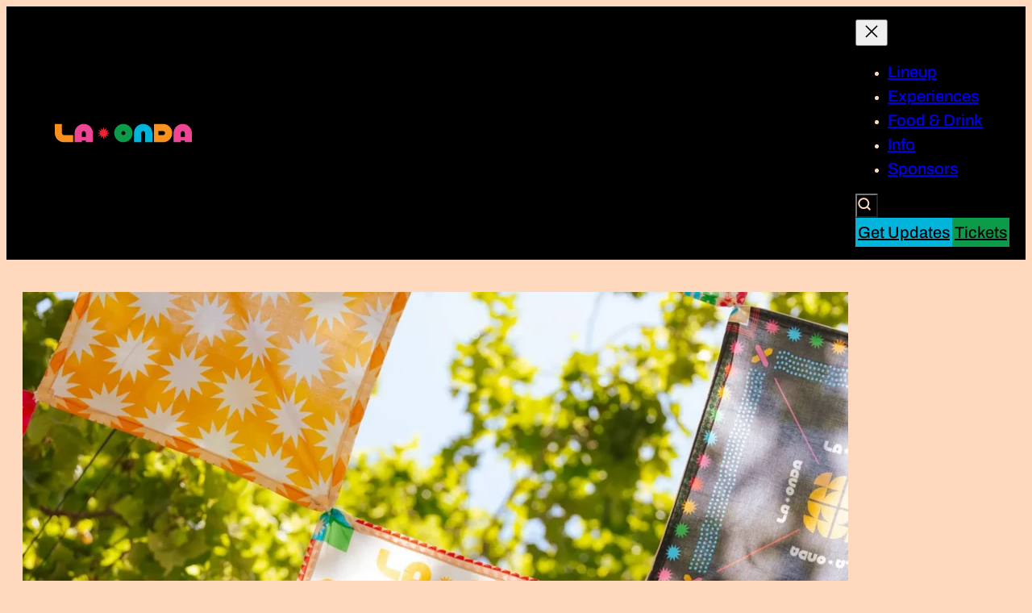

--- FILE ---
content_type: text/html; charset=UTF-8
request_url: https://www.laondafest.com/sponsors/
body_size: 37871
content:
<!DOCTYPE html>
<html lang="en-US">
<head>
	<meta charset="UTF-8" />
<script>
var gform;gform||(document.addEventListener("gform_main_scripts_loaded",function(){gform.scriptsLoaded=!0}),document.addEventListener("gform/theme/scripts_loaded",function(){gform.themeScriptsLoaded=!0}),window.addEventListener("DOMContentLoaded",function(){gform.domLoaded=!0}),gform={domLoaded:!1,scriptsLoaded:!1,themeScriptsLoaded:!1,isFormEditor:()=>"function"==typeof InitializeEditor,callIfLoaded:function(o){return!(!gform.domLoaded||!gform.scriptsLoaded||!gform.themeScriptsLoaded&&!gform.isFormEditor()||(gform.isFormEditor()&&console.warn("The use of gform.initializeOnLoaded() is deprecated in the form editor context and will be removed in Gravity Forms 3.1."),o(),0))},initializeOnLoaded:function(o){gform.callIfLoaded(o)||(document.addEventListener("gform_main_scripts_loaded",()=>{gform.scriptsLoaded=!0,gform.callIfLoaded(o)}),document.addEventListener("gform/theme/scripts_loaded",()=>{gform.themeScriptsLoaded=!0,gform.callIfLoaded(o)}),window.addEventListener("DOMContentLoaded",()=>{gform.domLoaded=!0,gform.callIfLoaded(o)}))},hooks:{action:{},filter:{}},addAction:function(o,r,e,t){gform.addHook("action",o,r,e,t)},addFilter:function(o,r,e,t){gform.addHook("filter",o,r,e,t)},doAction:function(o){gform.doHook("action",o,arguments)},applyFilters:function(o){return gform.doHook("filter",o,arguments)},removeAction:function(o,r){gform.removeHook("action",o,r)},removeFilter:function(o,r,e){gform.removeHook("filter",o,r,e)},addHook:function(o,r,e,t,n){null==gform.hooks[o][r]&&(gform.hooks[o][r]=[]);var d=gform.hooks[o][r];null==n&&(n=r+"_"+d.length),gform.hooks[o][r].push({tag:n,callable:e,priority:t=null==t?10:t})},doHook:function(r,o,e){var t;if(e=Array.prototype.slice.call(e,1),null!=gform.hooks[r][o]&&((o=gform.hooks[r][o]).sort(function(o,r){return o.priority-r.priority}),o.forEach(function(o){"function"!=typeof(t=o.callable)&&(t=window[t]),"action"==r?t.apply(null,e):e[0]=t.apply(null,e)})),"filter"==r)return e[0]},removeHook:function(o,r,t,n){var e;null!=gform.hooks[o][r]&&(e=(e=gform.hooks[o][r]).filter(function(o,r,e){return!!(null!=n&&n!=o.tag||null!=t&&t!=o.priority)}),gform.hooks[o][r]=e)}});
</script>

	<meta name="viewport" content="width=device-width, initial-scale=1" />
<meta name='robots' content='index, follow, max-image-preview:large, max-snippet:-1, max-video-preview:-1' />

	<!-- This site is optimized with the Yoast SEO plugin v26.5 - https://yoast.com/wordpress/plugins/seo/ -->
	<link rel="canonical" href="https://www.laondafest.com/sponsors/" />
	<meta property="og:locale" content="en_US" />
	<meta property="og:type" content="article" />
	<meta property="og:title" content="Sponsors | La Onda" />
	<meta property="og:url" content="https://www.laondafest.com/sponsors/" />
	<meta property="og:site_name" content="La Onda" />
	<meta property="article:publisher" content="https://www.facebook.com/people/La-Onda-by-BottleRock/61552412619663/" />
	<meta property="article:modified_time" content="2025-12-05T08:30:25+00:00" />
	<meta property="og:image" content="https://www.laondafest.com/wp-content/uploads/2025/12/LaOnda24_THURS_Priscilla-R_000045-scaled-e1764813712982.webp" />
	<meta property="og:image:width" content="2048" />
	<meta property="og:image:height" content="2048" />
	<meta property="og:image:type" content="image/webp" />
	<meta name="twitter:card" content="summary_large_image" />
	<meta name="twitter:site" content="@laondafest" />
	<meta name="twitter:label1" content="Est. reading time" />
	<meta name="twitter:data1" content="1 minute" />
	<script type="application/ld+json" class="yoast-schema-graph">{"@context":"https://schema.org","@graph":[{"@type":"WebPage","@id":"https://www.laondafest.com/sponsors/","url":"https://www.laondafest.com/sponsors/","name":"Sponsors | La Onda","isPartOf":{"@id":"https://www.laondafest.com/#website"},"primaryImageOfPage":{"@id":"https://www.laondafest.com/sponsors/#primaryimage"},"image":{"@id":"https://www.laondafest.com/sponsors/#primaryimage"},"thumbnailUrl":"https://www.laondafest.com/wp-content/uploads/2025/12/LaOnda24_THURS_Priscilla-R_000045-scaled-e1764813712982-1024x1024.webp","datePublished":"2024-12-10T11:33:46+00:00","dateModified":"2025-12-05T08:30:25+00:00","breadcrumb":{"@id":"https://www.laondafest.com/sponsors/#breadcrumb"},"inLanguage":"en-US","potentialAction":[{"@type":"ReadAction","target":["https://www.laondafest.com/sponsors/"]}]},{"@type":"ImageObject","inLanguage":"en-US","@id":"https://www.laondafest.com/sponsors/#primaryimage","url":"https://www.laondafest.com/wp-content/uploads/2025/12/LaOnda24_THURS_Priscilla-R_000045-scaled-e1764813712982.webp","contentUrl":"https://www.laondafest.com/wp-content/uploads/2025/12/LaOnda24_THURS_Priscilla-R_000045-scaled-e1764813712982.webp","width":2048,"height":2048},{"@type":"BreadcrumbList","@id":"https://www.laondafest.com/sponsors/#breadcrumb","itemListElement":[{"@type":"ListItem","position":1,"name":"Home","item":"https://www.laondafest.com/"},{"@type":"ListItem","position":2,"name":"Sponsors"}]},{"@type":"WebSite","@id":"https://www.laondafest.com/#website","url":"https://www.laondafest.com/","name":"La Onda","description":"By BottleRock","publisher":{"@id":"https://www.laondafest.com/#organization"},"potentialAction":[{"@type":"SearchAction","target":{"@type":"EntryPoint","urlTemplate":"https://www.laondafest.com/?s={search_term_string}"},"query-input":{"@type":"PropertyValueSpecification","valueRequired":true,"valueName":"search_term_string"}}],"inLanguage":"en-US"},{"@type":"Organization","@id":"https://www.laondafest.com/#organization","name":"La Onda","url":"https://www.laondafest.com/","logo":{"@type":"ImageObject","inLanguage":"en-US","@id":"https://www.laondafest.com/#/schema/logo/image/","url":"https://www.laondafest.com/wp-content/uploads/2025/12/logo.svg","contentUrl":"https://www.laondafest.com/wp-content/uploads/2025/12/logo.svg","width":698,"height":93,"caption":"La Onda"},"image":{"@id":"https://www.laondafest.com/#/schema/logo/image/"},"sameAs":["https://www.facebook.com/people/La-Onda-by-BottleRock/61552412619663/","https://x.com/laondafest","http://instagram.com/laondafest","https://www.youtube.com/channel/UCj3CjjxPz2h2Xk5qYKhUVrg"]}]}</script>
	<!-- / Yoast SEO plugin. -->


<title>Sponsors | La Onda</title>
<link data-rocket-prefetch href="https://cdn.userway.org" rel="dns-prefetch">
<link crossorigin data-rocket-preload as="font" href="https://www.laondafest.com/wp-content/themes/bottlerock/assets/fonts/archivo/Archivo-Black.woff2" rel="preload">
<link crossorigin data-rocket-preload as="font" href="https://www.laondafest.com/wp-content/themes/bottlerock/assets/fonts/staff/StaffXWide-Bold.woff2" rel="preload"><link rel="preload" data-rocket-preload as="image" href="https://www.laondafest.com/wp-content/uploads/2025/12/LaOnda24_THURS_Priscilla-R_000045-scaled-e1764813712982-1024x1024.webp" imagesrcset="https://www.laondafest.com/wp-content/uploads/2025/12/LaOnda24_THURS_Priscilla-R_000045-scaled-e1764813712982-1024x1024.webp 1024w, https://www.laondafest.com/wp-content/uploads/2025/12/LaOnda24_THURS_Priscilla-R_000045-scaled-e1764813712982-300x300.webp 300w, https://www.laondafest.com/wp-content/uploads/2025/12/LaOnda24_THURS_Priscilla-R_000045-scaled-e1764813712982-150x150.webp 150w, https://www.laondafest.com/wp-content/uploads/2025/12/LaOnda24_THURS_Priscilla-R_000045-scaled-e1764813712982-768x768.webp 768w, https://www.laondafest.com/wp-content/uploads/2025/12/LaOnda24_THURS_Priscilla-R_000045-scaled-e1764813712982-1536x1536.webp 1536w, https://www.laondafest.com/wp-content/uploads/2025/12/LaOnda24_THURS_Priscilla-R_000045-scaled-e1764813712982-400x400.webp 400w, https://www.laondafest.com/wp-content/uploads/2025/12/LaOnda24_THURS_Priscilla-R_000045-scaled-e1764813712982-600x600.webp 600w, https://www.laondafest.com/wp-content/uploads/2025/12/LaOnda24_THURS_Priscilla-R_000045-scaled-e1764813712982.webp 2048w" imagesizes="(max-width: 1024px) 100vw, 1024px" fetchpriority="high">

<style id='wp-img-auto-sizes-contain-inline-css'>
img:is([sizes=auto i],[sizes^="auto," i]){contain-intrinsic-size:3000px 1500px}
/*# sourceURL=wp-img-auto-sizes-contain-inline-css */
</style>
<style id='wp-block-paragraph-inline-css'>
.is-small-text{font-size:.875em}.is-regular-text{font-size:1em}.is-large-text{font-size:2.25em}.is-larger-text{font-size:3em}.has-drop-cap:not(:focus):first-letter{float:left;font-size:8.4em;font-style:normal;font-weight:100;line-height:.68;margin:.05em .1em 0 0;text-transform:uppercase}body.rtl .has-drop-cap:not(:focus):first-letter{float:none;margin-left:.1em}p.has-drop-cap.has-background{overflow:hidden}:root :where(p.has-background){padding:1.25em 2.375em}:where(p.has-text-color:not(.has-link-color)) a{color:inherit}p.has-text-align-left[style*="writing-mode:vertical-lr"],p.has-text-align-right[style*="writing-mode:vertical-rl"]{rotate:180deg}
/*# sourceURL=https://www.laondafest.com/wp-includes/blocks/paragraph/style.min.css */
</style>
<style id='wp-block-group-inline-css'>
.wp-block-group{box-sizing:border-box}:where(.wp-block-group.wp-block-group-is-layout-constrained){position:relative}
/*# sourceURL=https://www.laondafest.com/wp-includes/blocks/group/style.min.css */
</style>
<style id='wp-block-navigation-link-inline-css'>
.wp-block-navigation .wp-block-navigation-item__label{overflow-wrap:break-word}.wp-block-navigation .wp-block-navigation-item__description{display:none}.link-ui-tools{outline:1px solid #f0f0f0;padding:8px}.link-ui-block-inserter{padding-top:8px}.link-ui-block-inserter__back{margin-left:8px;text-transform:uppercase}
/*# sourceURL=https://www.laondafest.com/wp-includes/blocks/navigation-link/style.min.css */
</style>
<style id='wp-block-search-inline-css'>
.wp-block-search__button{margin-left:10px;word-break:normal}.wp-block-search__button.has-icon{line-height:0}.wp-block-search__button svg{height:1.25em;min-height:24px;min-width:24px;width:1.25em;fill:currentColor;vertical-align:text-bottom}:where(.wp-block-search__button){border:1px solid #ccc;padding:6px 10px}.wp-block-search__inside-wrapper{display:flex;flex:auto;flex-wrap:nowrap;max-width:100%}.wp-block-search__label{width:100%}.wp-block-search.wp-block-search__button-only .wp-block-search__button{box-sizing:border-box;display:flex;flex-shrink:0;justify-content:center;margin-left:0;max-width:100%}.wp-block-search.wp-block-search__button-only .wp-block-search__inside-wrapper{min-width:0!important;transition-property:width}.wp-block-search.wp-block-search__button-only .wp-block-search__input{flex-basis:100%;transition-duration:.3s}.wp-block-search.wp-block-search__button-only.wp-block-search__searchfield-hidden,.wp-block-search.wp-block-search__button-only.wp-block-search__searchfield-hidden .wp-block-search__inside-wrapper{overflow:hidden}.wp-block-search.wp-block-search__button-only.wp-block-search__searchfield-hidden .wp-block-search__input{border-left-width:0!important;border-right-width:0!important;flex-basis:0;flex-grow:0;margin:0;min-width:0!important;padding-left:0!important;padding-right:0!important;width:0!important}:where(.wp-block-search__input){appearance:none;border:1px solid #949494;flex-grow:1;font-family:inherit;font-size:inherit;font-style:inherit;font-weight:inherit;letter-spacing:inherit;line-height:inherit;margin-left:0;margin-right:0;min-width:3rem;padding:8px;text-decoration:unset!important;text-transform:inherit}:where(.wp-block-search__button-inside .wp-block-search__inside-wrapper){background-color:#fff;border:1px solid #949494;box-sizing:border-box;padding:4px}:where(.wp-block-search__button-inside .wp-block-search__inside-wrapper) .wp-block-search__input{border:none;border-radius:0;padding:0 4px}:where(.wp-block-search__button-inside .wp-block-search__inside-wrapper) .wp-block-search__input:focus{outline:none}:where(.wp-block-search__button-inside .wp-block-search__inside-wrapper) :where(.wp-block-search__button){padding:4px 8px}.wp-block-search.aligncenter .wp-block-search__inside-wrapper{margin:auto}.wp-block[data-align=right] .wp-block-search.wp-block-search__button-only .wp-block-search__inside-wrapper{float:right}
/*# sourceURL=https://www.laondafest.com/wp-includes/blocks/search/style.min.css */
</style>
<style id='wp-block-button-inline-css'>
.wp-block-button__link{align-content:center;box-sizing:border-box;cursor:pointer;display:inline-block;height:100%;text-align:center;word-break:break-word}.wp-block-button__link.aligncenter{text-align:center}.wp-block-button__link.alignright{text-align:right}:where(.wp-block-button__link){border-radius:9999px;box-shadow:none;padding:calc(.667em + 2px) calc(1.333em + 2px);text-decoration:none}.wp-block-button[style*=text-decoration] .wp-block-button__link{text-decoration:inherit}.wp-block-buttons>.wp-block-button.has-custom-width{max-width:none}.wp-block-buttons>.wp-block-button.has-custom-width .wp-block-button__link{width:100%}.wp-block-buttons>.wp-block-button.has-custom-font-size .wp-block-button__link{font-size:inherit}.wp-block-buttons>.wp-block-button.wp-block-button__width-25{width:calc(25% - var(--wp--style--block-gap, .5em)*.75)}.wp-block-buttons>.wp-block-button.wp-block-button__width-50{width:calc(50% - var(--wp--style--block-gap, .5em)*.5)}.wp-block-buttons>.wp-block-button.wp-block-button__width-75{width:calc(75% - var(--wp--style--block-gap, .5em)*.25)}.wp-block-buttons>.wp-block-button.wp-block-button__width-100{flex-basis:100%;width:100%}.wp-block-buttons.is-vertical>.wp-block-button.wp-block-button__width-25{width:25%}.wp-block-buttons.is-vertical>.wp-block-button.wp-block-button__width-50{width:50%}.wp-block-buttons.is-vertical>.wp-block-button.wp-block-button__width-75{width:75%}.wp-block-button.is-style-squared,.wp-block-button__link.wp-block-button.is-style-squared{border-radius:0}.wp-block-button.no-border-radius,.wp-block-button__link.no-border-radius{border-radius:0!important}:root :where(.wp-block-button .wp-block-button__link.is-style-outline),:root :where(.wp-block-button.is-style-outline>.wp-block-button__link){border:2px solid;padding:.667em 1.333em}:root :where(.wp-block-button .wp-block-button__link.is-style-outline:not(.has-text-color)),:root :where(.wp-block-button.is-style-outline>.wp-block-button__link:not(.has-text-color)){color:currentColor}:root :where(.wp-block-button .wp-block-button__link.is-style-outline:not(.has-background)),:root :where(.wp-block-button.is-style-outline>.wp-block-button__link:not(.has-background)){background-color:initial;background-image:none}
/*# sourceURL=https://www.laondafest.com/wp-includes/blocks/button/style.min.css */
</style>
<style id='wp-block-buttons-inline-css'>
.wp-block-buttons{box-sizing:border-box}.wp-block-buttons.is-vertical{flex-direction:column}.wp-block-buttons.is-vertical>.wp-block-button:last-child{margin-bottom:0}.wp-block-buttons>.wp-block-button{display:inline-block;margin:0}.wp-block-buttons.is-content-justification-left{justify-content:flex-start}.wp-block-buttons.is-content-justification-left.is-vertical{align-items:flex-start}.wp-block-buttons.is-content-justification-center{justify-content:center}.wp-block-buttons.is-content-justification-center.is-vertical{align-items:center}.wp-block-buttons.is-content-justification-right{justify-content:flex-end}.wp-block-buttons.is-content-justification-right.is-vertical{align-items:flex-end}.wp-block-buttons.is-content-justification-space-between{justify-content:space-between}.wp-block-buttons.aligncenter{text-align:center}.wp-block-buttons:not(.is-content-justification-space-between,.is-content-justification-right,.is-content-justification-left,.is-content-justification-center) .wp-block-button.aligncenter{margin-left:auto;margin-right:auto;width:100%}.wp-block-buttons[style*=text-decoration] .wp-block-button,.wp-block-buttons[style*=text-decoration] .wp-block-button__link{text-decoration:inherit}.wp-block-buttons.has-custom-font-size .wp-block-button__link{font-size:inherit}.wp-block-buttons .wp-block-button__link{width:100%}.wp-block-button.aligncenter{text-align:center}
/*# sourceURL=https://www.laondafest.com/wp-includes/blocks/buttons/style.min.css */
</style>
<link rel='stylesheet' id='wp-block-navigation-css' href='https://www.laondafest.com/wp-includes/blocks/navigation/style.min.css?ver=6.9' media='all' />
<style id='wp-block-image-inline-css'>
.wp-block-image>a,.wp-block-image>figure>a{display:inline-block}.wp-block-image img{box-sizing:border-box;height:auto;max-width:100%;vertical-align:bottom}@media not (prefers-reduced-motion){.wp-block-image img.hide{visibility:hidden}.wp-block-image img.show{animation:show-content-image .4s}}.wp-block-image[style*=border-radius] img,.wp-block-image[style*=border-radius]>a{border-radius:inherit}.wp-block-image.has-custom-border img{box-sizing:border-box}.wp-block-image.aligncenter{text-align:center}.wp-block-image.alignfull>a,.wp-block-image.alignwide>a{width:100%}.wp-block-image.alignfull img,.wp-block-image.alignwide img{height:auto;width:100%}.wp-block-image .aligncenter,.wp-block-image .alignleft,.wp-block-image .alignright,.wp-block-image.aligncenter,.wp-block-image.alignleft,.wp-block-image.alignright{display:table}.wp-block-image .aligncenter>figcaption,.wp-block-image .alignleft>figcaption,.wp-block-image .alignright>figcaption,.wp-block-image.aligncenter>figcaption,.wp-block-image.alignleft>figcaption,.wp-block-image.alignright>figcaption{caption-side:bottom;display:table-caption}.wp-block-image .alignleft{float:left;margin:.5em 1em .5em 0}.wp-block-image .alignright{float:right;margin:.5em 0 .5em 1em}.wp-block-image .aligncenter{margin-left:auto;margin-right:auto}.wp-block-image :where(figcaption){margin-bottom:1em;margin-top:.5em}.wp-block-image.is-style-circle-mask img{border-radius:9999px}@supports ((-webkit-mask-image:none) or (mask-image:none)) or (-webkit-mask-image:none){.wp-block-image.is-style-circle-mask img{border-radius:0;-webkit-mask-image:url('data:image/svg+xml;utf8,<svg viewBox="0 0 100 100" xmlns="http://www.w3.org/2000/svg"><circle cx="50" cy="50" r="50"/></svg>');mask-image:url('data:image/svg+xml;utf8,<svg viewBox="0 0 100 100" xmlns="http://www.w3.org/2000/svg"><circle cx="50" cy="50" r="50"/></svg>');mask-mode:alpha;-webkit-mask-position:center;mask-position:center;-webkit-mask-repeat:no-repeat;mask-repeat:no-repeat;-webkit-mask-size:contain;mask-size:contain}}:root :where(.wp-block-image.is-style-rounded img,.wp-block-image .is-style-rounded img){border-radius:9999px}.wp-block-image figure{margin:0}.wp-lightbox-container{display:flex;flex-direction:column;position:relative}.wp-lightbox-container img{cursor:zoom-in}.wp-lightbox-container img:hover+button{opacity:1}.wp-lightbox-container button{align-items:center;backdrop-filter:blur(16px) saturate(180%);background-color:#5a5a5a40;border:none;border-radius:4px;cursor:zoom-in;display:flex;height:20px;justify-content:center;opacity:0;padding:0;position:absolute;right:16px;text-align:center;top:16px;width:20px;z-index:100}@media not (prefers-reduced-motion){.wp-lightbox-container button{transition:opacity .2s ease}}.wp-lightbox-container button:focus-visible{outline:3px auto #5a5a5a40;outline:3px auto -webkit-focus-ring-color;outline-offset:3px}.wp-lightbox-container button:hover{cursor:pointer;opacity:1}.wp-lightbox-container button:focus{opacity:1}.wp-lightbox-container button:focus,.wp-lightbox-container button:hover,.wp-lightbox-container button:not(:hover):not(:active):not(.has-background){background-color:#5a5a5a40;border:none}.wp-lightbox-overlay{box-sizing:border-box;cursor:zoom-out;height:100vh;left:0;overflow:hidden;position:fixed;top:0;visibility:hidden;width:100%;z-index:100000}.wp-lightbox-overlay .close-button{align-items:center;cursor:pointer;display:flex;justify-content:center;min-height:40px;min-width:40px;padding:0;position:absolute;right:calc(env(safe-area-inset-right) + 16px);top:calc(env(safe-area-inset-top) + 16px);z-index:5000000}.wp-lightbox-overlay .close-button:focus,.wp-lightbox-overlay .close-button:hover,.wp-lightbox-overlay .close-button:not(:hover):not(:active):not(.has-background){background:none;border:none}.wp-lightbox-overlay .lightbox-image-container{height:var(--wp--lightbox-container-height);left:50%;overflow:hidden;position:absolute;top:50%;transform:translate(-50%,-50%);transform-origin:top left;width:var(--wp--lightbox-container-width);z-index:9999999999}.wp-lightbox-overlay .wp-block-image{align-items:center;box-sizing:border-box;display:flex;height:100%;justify-content:center;margin:0;position:relative;transform-origin:0 0;width:100%;z-index:3000000}.wp-lightbox-overlay .wp-block-image img{height:var(--wp--lightbox-image-height);min-height:var(--wp--lightbox-image-height);min-width:var(--wp--lightbox-image-width);width:var(--wp--lightbox-image-width)}.wp-lightbox-overlay .wp-block-image figcaption{display:none}.wp-lightbox-overlay button{background:none;border:none}.wp-lightbox-overlay .scrim{background-color:#fff;height:100%;opacity:.9;position:absolute;width:100%;z-index:2000000}.wp-lightbox-overlay.active{visibility:visible}@media not (prefers-reduced-motion){.wp-lightbox-overlay.active{animation:turn-on-visibility .25s both}.wp-lightbox-overlay.active img{animation:turn-on-visibility .35s both}.wp-lightbox-overlay.show-closing-animation:not(.active){animation:turn-off-visibility .35s both}.wp-lightbox-overlay.show-closing-animation:not(.active) img{animation:turn-off-visibility .25s both}.wp-lightbox-overlay.zoom.active{animation:none;opacity:1;visibility:visible}.wp-lightbox-overlay.zoom.active .lightbox-image-container{animation:lightbox-zoom-in .4s}.wp-lightbox-overlay.zoom.active .lightbox-image-container img{animation:none}.wp-lightbox-overlay.zoom.active .scrim{animation:turn-on-visibility .4s forwards}.wp-lightbox-overlay.zoom.show-closing-animation:not(.active){animation:none}.wp-lightbox-overlay.zoom.show-closing-animation:not(.active) .lightbox-image-container{animation:lightbox-zoom-out .4s}.wp-lightbox-overlay.zoom.show-closing-animation:not(.active) .lightbox-image-container img{animation:none}.wp-lightbox-overlay.zoom.show-closing-animation:not(.active) .scrim{animation:turn-off-visibility .4s forwards}}@keyframes show-content-image{0%{visibility:hidden}99%{visibility:hidden}to{visibility:visible}}@keyframes turn-on-visibility{0%{opacity:0}to{opacity:1}}@keyframes turn-off-visibility{0%{opacity:1;visibility:visible}99%{opacity:0;visibility:visible}to{opacity:0;visibility:hidden}}@keyframes lightbox-zoom-in{0%{transform:translate(calc((-100vw + var(--wp--lightbox-scrollbar-width))/2 + var(--wp--lightbox-initial-left-position)),calc(-50vh + var(--wp--lightbox-initial-top-position))) scale(var(--wp--lightbox-scale))}to{transform:translate(-50%,-50%) scale(1)}}@keyframes lightbox-zoom-out{0%{transform:translate(-50%,-50%) scale(1);visibility:visible}99%{visibility:visible}to{transform:translate(calc((-100vw + var(--wp--lightbox-scrollbar-width))/2 + var(--wp--lightbox-initial-left-position)),calc(-50vh + var(--wp--lightbox-initial-top-position))) scale(var(--wp--lightbox-scale));visibility:hidden}}
/*# sourceURL=https://www.laondafest.com/wp-includes/blocks/image/style.min.css */
</style>
<style id='wp-block-heading-inline-css'>
h1:where(.wp-block-heading).has-background,h2:where(.wp-block-heading).has-background,h3:where(.wp-block-heading).has-background,h4:where(.wp-block-heading).has-background,h5:where(.wp-block-heading).has-background,h6:where(.wp-block-heading).has-background{padding:1.25em 2.375em}h1.has-text-align-left[style*=writing-mode]:where([style*=vertical-lr]),h1.has-text-align-right[style*=writing-mode]:where([style*=vertical-rl]),h2.has-text-align-left[style*=writing-mode]:where([style*=vertical-lr]),h2.has-text-align-right[style*=writing-mode]:where([style*=vertical-rl]),h3.has-text-align-left[style*=writing-mode]:where([style*=vertical-lr]),h3.has-text-align-right[style*=writing-mode]:where([style*=vertical-rl]),h4.has-text-align-left[style*=writing-mode]:where([style*=vertical-lr]),h4.has-text-align-right[style*=writing-mode]:where([style*=vertical-rl]),h5.has-text-align-left[style*=writing-mode]:where([style*=vertical-lr]),h5.has-text-align-right[style*=writing-mode]:where([style*=vertical-rl]),h6.has-text-align-left[style*=writing-mode]:where([style*=vertical-lr]),h6.has-text-align-right[style*=writing-mode]:where([style*=vertical-rl]){rotate:180deg}
/*# sourceURL=https://www.laondafest.com/wp-includes/blocks/heading/style.min.css */
</style>
<style id='wp-block-spacer-inline-css'>
.wp-block-spacer{clear:both}
/*# sourceURL=https://www.laondafest.com/wp-includes/blocks/spacer/style.min.css */
</style>
<link rel='stylesheet' id='wp-block-cover-css' href='https://www.laondafest.com/wp-includes/blocks/cover/style.min.css?ver=6.9' media='all' />
<style id='acf-sponsor-logos-style-inline-css'>
.sponsor-logos__grid{display:grid;padding-left:var(--wp--preset--spacing--20,1.25rem);padding-right:var(--wp--preset--spacing--20,1.25rem);grid-gap:var(--wp--preset--spacing--16,1rem);grid-template-columns:repeat(auto-fit,minmax(158px,1fr))}@media (min-width:782px){.sponsor-logos__grid{grid-template-columns:repeat(auto-fit,minmax(190px,1fr))}}.sponsor-logo{background:var(--wp--preset--color--white,#fff);border-radius:var(--wp--preset--spacing--8,.5rem);display:block;padding:var(--wp--preset--spacing--24,1.5rem)}.sponsor-logo__image{padding:100% 0 0;position:relative}.sponsor-logo__image img{bottom:0;height:100%;left:0;-o-object-fit:contain;object-fit:contain;-o-object-position:center;object-position:center;position:absolute;right:0;top:0;width:100%}

/*# sourceURL=https://www.laondafest.com/wp-content/themes/bottlerock/build/blocks/sponsor-logos/view.css */
</style>
<style id='wp-block-post-content-inline-css'>
.wp-block-post-content{display:flow-root}
/*# sourceURL=https://www.laondafest.com/wp-includes/blocks/post-content/style.min.css */
</style>
<link rel='stylesheet' id='gravity_forms_theme_reset-css' href='https://www.laondafest.com/wp-content/plugins/gravityforms/assets/css/dist/gravity-forms-theme-reset.min.css?ver=2.9.24' media='all' />
<link rel='stylesheet' id='gravity_forms_theme_foundation-css' href='https://www.laondafest.com/wp-content/cache/background-css/1/www.laondafest.com/wp-content/plugins/gravityforms/assets/css/dist/gravity-forms-theme-foundation.min.css?ver=2.9.24&wpr_t=1768981463' media='all' />
<link rel='stylesheet' id='gravity_forms_theme_framework-css' href='https://www.laondafest.com/wp-content/plugins/gravityforms/assets/css/dist/gravity-forms-theme-framework.min.css?ver=2.9.24' media='all' />
<link rel='stylesheet' id='gravity_forms_orbital_theme-css' href='https://www.laondafest.com/wp-content/plugins/gravityforms/assets/css/dist/gravity-forms-orbital-theme.min.css?ver=2.9.24' media='all' />
<style id='wp-block-social-links-inline-css'>
.wp-block-social-links{background:none;box-sizing:border-box;margin-left:0;padding-left:0;padding-right:0;text-indent:0}.wp-block-social-links .wp-social-link a,.wp-block-social-links .wp-social-link a:hover{border-bottom:0;box-shadow:none;text-decoration:none}.wp-block-social-links .wp-social-link svg{height:1em;width:1em}.wp-block-social-links .wp-social-link span:not(.screen-reader-text){font-size:.65em;margin-left:.5em;margin-right:.5em}.wp-block-social-links.has-small-icon-size{font-size:16px}.wp-block-social-links,.wp-block-social-links.has-normal-icon-size{font-size:24px}.wp-block-social-links.has-large-icon-size{font-size:36px}.wp-block-social-links.has-huge-icon-size{font-size:48px}.wp-block-social-links.aligncenter{display:flex;justify-content:center}.wp-block-social-links.alignright{justify-content:flex-end}.wp-block-social-link{border-radius:9999px;display:block}@media not (prefers-reduced-motion){.wp-block-social-link{transition:transform .1s ease}}.wp-block-social-link{height:auto}.wp-block-social-link a{align-items:center;display:flex;line-height:0}.wp-block-social-link:hover{transform:scale(1.1)}.wp-block-social-links .wp-block-social-link.wp-social-link{display:inline-block;margin:0;padding:0}.wp-block-social-links .wp-block-social-link.wp-social-link .wp-block-social-link-anchor,.wp-block-social-links .wp-block-social-link.wp-social-link .wp-block-social-link-anchor svg,.wp-block-social-links .wp-block-social-link.wp-social-link .wp-block-social-link-anchor:active,.wp-block-social-links .wp-block-social-link.wp-social-link .wp-block-social-link-anchor:hover,.wp-block-social-links .wp-block-social-link.wp-social-link .wp-block-social-link-anchor:visited{color:currentColor;fill:currentColor}:where(.wp-block-social-links:not(.is-style-logos-only)) .wp-social-link{background-color:#f0f0f0;color:#444}:where(.wp-block-social-links:not(.is-style-logos-only)) .wp-social-link-amazon{background-color:#f90;color:#fff}:where(.wp-block-social-links:not(.is-style-logos-only)) .wp-social-link-bandcamp{background-color:#1ea0c3;color:#fff}:where(.wp-block-social-links:not(.is-style-logos-only)) .wp-social-link-behance{background-color:#0757fe;color:#fff}:where(.wp-block-social-links:not(.is-style-logos-only)) .wp-social-link-bluesky{background-color:#0a7aff;color:#fff}:where(.wp-block-social-links:not(.is-style-logos-only)) .wp-social-link-codepen{background-color:#1e1f26;color:#fff}:where(.wp-block-social-links:not(.is-style-logos-only)) .wp-social-link-deviantart{background-color:#02e49b;color:#fff}:where(.wp-block-social-links:not(.is-style-logos-only)) .wp-social-link-discord{background-color:#5865f2;color:#fff}:where(.wp-block-social-links:not(.is-style-logos-only)) .wp-social-link-dribbble{background-color:#e94c89;color:#fff}:where(.wp-block-social-links:not(.is-style-logos-only)) .wp-social-link-dropbox{background-color:#4280ff;color:#fff}:where(.wp-block-social-links:not(.is-style-logos-only)) .wp-social-link-etsy{background-color:#f45800;color:#fff}:where(.wp-block-social-links:not(.is-style-logos-only)) .wp-social-link-facebook{background-color:#0866ff;color:#fff}:where(.wp-block-social-links:not(.is-style-logos-only)) .wp-social-link-fivehundredpx{background-color:#000;color:#fff}:where(.wp-block-social-links:not(.is-style-logos-only)) .wp-social-link-flickr{background-color:#0461dd;color:#fff}:where(.wp-block-social-links:not(.is-style-logos-only)) .wp-social-link-foursquare{background-color:#e65678;color:#fff}:where(.wp-block-social-links:not(.is-style-logos-only)) .wp-social-link-github{background-color:#24292d;color:#fff}:where(.wp-block-social-links:not(.is-style-logos-only)) .wp-social-link-goodreads{background-color:#eceadd;color:#382110}:where(.wp-block-social-links:not(.is-style-logos-only)) .wp-social-link-google{background-color:#ea4434;color:#fff}:where(.wp-block-social-links:not(.is-style-logos-only)) .wp-social-link-gravatar{background-color:#1d4fc4;color:#fff}:where(.wp-block-social-links:not(.is-style-logos-only)) .wp-social-link-instagram{background-color:#f00075;color:#fff}:where(.wp-block-social-links:not(.is-style-logos-only)) .wp-social-link-lastfm{background-color:#e21b24;color:#fff}:where(.wp-block-social-links:not(.is-style-logos-only)) .wp-social-link-linkedin{background-color:#0d66c2;color:#fff}:where(.wp-block-social-links:not(.is-style-logos-only)) .wp-social-link-mastodon{background-color:#3288d4;color:#fff}:where(.wp-block-social-links:not(.is-style-logos-only)) .wp-social-link-medium{background-color:#000;color:#fff}:where(.wp-block-social-links:not(.is-style-logos-only)) .wp-social-link-meetup{background-color:#f6405f;color:#fff}:where(.wp-block-social-links:not(.is-style-logos-only)) .wp-social-link-patreon{background-color:#000;color:#fff}:where(.wp-block-social-links:not(.is-style-logos-only)) .wp-social-link-pinterest{background-color:#e60122;color:#fff}:where(.wp-block-social-links:not(.is-style-logos-only)) .wp-social-link-pocket{background-color:#ef4155;color:#fff}:where(.wp-block-social-links:not(.is-style-logos-only)) .wp-social-link-reddit{background-color:#ff4500;color:#fff}:where(.wp-block-social-links:not(.is-style-logos-only)) .wp-social-link-skype{background-color:#0478d7;color:#fff}:where(.wp-block-social-links:not(.is-style-logos-only)) .wp-social-link-snapchat{background-color:#fefc00;color:#fff;stroke:#000}:where(.wp-block-social-links:not(.is-style-logos-only)) .wp-social-link-soundcloud{background-color:#ff5600;color:#fff}:where(.wp-block-social-links:not(.is-style-logos-only)) .wp-social-link-spotify{background-color:#1bd760;color:#fff}:where(.wp-block-social-links:not(.is-style-logos-only)) .wp-social-link-telegram{background-color:#2aabee;color:#fff}:where(.wp-block-social-links:not(.is-style-logos-only)) .wp-social-link-threads{background-color:#000;color:#fff}:where(.wp-block-social-links:not(.is-style-logos-only)) .wp-social-link-tiktok{background-color:#000;color:#fff}:where(.wp-block-social-links:not(.is-style-logos-only)) .wp-social-link-tumblr{background-color:#011835;color:#fff}:where(.wp-block-social-links:not(.is-style-logos-only)) .wp-social-link-twitch{background-color:#6440a4;color:#fff}:where(.wp-block-social-links:not(.is-style-logos-only)) .wp-social-link-twitter{background-color:#1da1f2;color:#fff}:where(.wp-block-social-links:not(.is-style-logos-only)) .wp-social-link-vimeo{background-color:#1eb7ea;color:#fff}:where(.wp-block-social-links:not(.is-style-logos-only)) .wp-social-link-vk{background-color:#4680c2;color:#fff}:where(.wp-block-social-links:not(.is-style-logos-only)) .wp-social-link-wordpress{background-color:#3499cd;color:#fff}:where(.wp-block-social-links:not(.is-style-logos-only)) .wp-social-link-whatsapp{background-color:#25d366;color:#fff}:where(.wp-block-social-links:not(.is-style-logos-only)) .wp-social-link-x{background-color:#000;color:#fff}:where(.wp-block-social-links:not(.is-style-logos-only)) .wp-social-link-yelp{background-color:#d32422;color:#fff}:where(.wp-block-social-links:not(.is-style-logos-only)) .wp-social-link-youtube{background-color:red;color:#fff}:where(.wp-block-social-links.is-style-logos-only) .wp-social-link{background:none}:where(.wp-block-social-links.is-style-logos-only) .wp-social-link svg{height:1.25em;width:1.25em}:where(.wp-block-social-links.is-style-logos-only) .wp-social-link-amazon{color:#f90}:where(.wp-block-social-links.is-style-logos-only) .wp-social-link-bandcamp{color:#1ea0c3}:where(.wp-block-social-links.is-style-logos-only) .wp-social-link-behance{color:#0757fe}:where(.wp-block-social-links.is-style-logos-only) .wp-social-link-bluesky{color:#0a7aff}:where(.wp-block-social-links.is-style-logos-only) .wp-social-link-codepen{color:#1e1f26}:where(.wp-block-social-links.is-style-logos-only) .wp-social-link-deviantart{color:#02e49b}:where(.wp-block-social-links.is-style-logos-only) .wp-social-link-discord{color:#5865f2}:where(.wp-block-social-links.is-style-logos-only) .wp-social-link-dribbble{color:#e94c89}:where(.wp-block-social-links.is-style-logos-only) .wp-social-link-dropbox{color:#4280ff}:where(.wp-block-social-links.is-style-logos-only) .wp-social-link-etsy{color:#f45800}:where(.wp-block-social-links.is-style-logos-only) .wp-social-link-facebook{color:#0866ff}:where(.wp-block-social-links.is-style-logos-only) .wp-social-link-fivehundredpx{color:#000}:where(.wp-block-social-links.is-style-logos-only) .wp-social-link-flickr{color:#0461dd}:where(.wp-block-social-links.is-style-logos-only) .wp-social-link-foursquare{color:#e65678}:where(.wp-block-social-links.is-style-logos-only) .wp-social-link-github{color:#24292d}:where(.wp-block-social-links.is-style-logos-only) .wp-social-link-goodreads{color:#382110}:where(.wp-block-social-links.is-style-logos-only) .wp-social-link-google{color:#ea4434}:where(.wp-block-social-links.is-style-logos-only) .wp-social-link-gravatar{color:#1d4fc4}:where(.wp-block-social-links.is-style-logos-only) .wp-social-link-instagram{color:#f00075}:where(.wp-block-social-links.is-style-logos-only) .wp-social-link-lastfm{color:#e21b24}:where(.wp-block-social-links.is-style-logos-only) .wp-social-link-linkedin{color:#0d66c2}:where(.wp-block-social-links.is-style-logos-only) .wp-social-link-mastodon{color:#3288d4}:where(.wp-block-social-links.is-style-logos-only) .wp-social-link-medium{color:#000}:where(.wp-block-social-links.is-style-logos-only) .wp-social-link-meetup{color:#f6405f}:where(.wp-block-social-links.is-style-logos-only) .wp-social-link-patreon{color:#000}:where(.wp-block-social-links.is-style-logos-only) .wp-social-link-pinterest{color:#e60122}:where(.wp-block-social-links.is-style-logos-only) .wp-social-link-pocket{color:#ef4155}:where(.wp-block-social-links.is-style-logos-only) .wp-social-link-reddit{color:#ff4500}:where(.wp-block-social-links.is-style-logos-only) .wp-social-link-skype{color:#0478d7}:where(.wp-block-social-links.is-style-logos-only) .wp-social-link-snapchat{color:#fff;stroke:#000}:where(.wp-block-social-links.is-style-logos-only) .wp-social-link-soundcloud{color:#ff5600}:where(.wp-block-social-links.is-style-logos-only) .wp-social-link-spotify{color:#1bd760}:where(.wp-block-social-links.is-style-logos-only) .wp-social-link-telegram{color:#2aabee}:where(.wp-block-social-links.is-style-logos-only) .wp-social-link-threads{color:#000}:where(.wp-block-social-links.is-style-logos-only) .wp-social-link-tiktok{color:#000}:where(.wp-block-social-links.is-style-logos-only) .wp-social-link-tumblr{color:#011835}:where(.wp-block-social-links.is-style-logos-only) .wp-social-link-twitch{color:#6440a4}:where(.wp-block-social-links.is-style-logos-only) .wp-social-link-twitter{color:#1da1f2}:where(.wp-block-social-links.is-style-logos-only) .wp-social-link-vimeo{color:#1eb7ea}:where(.wp-block-social-links.is-style-logos-only) .wp-social-link-vk{color:#4680c2}:where(.wp-block-social-links.is-style-logos-only) .wp-social-link-whatsapp{color:#25d366}:where(.wp-block-social-links.is-style-logos-only) .wp-social-link-wordpress{color:#3499cd}:where(.wp-block-social-links.is-style-logos-only) .wp-social-link-x{color:#000}:where(.wp-block-social-links.is-style-logos-only) .wp-social-link-yelp{color:#d32422}:where(.wp-block-social-links.is-style-logos-only) .wp-social-link-youtube{color:red}.wp-block-social-links.is-style-pill-shape .wp-social-link{width:auto}:root :where(.wp-block-social-links .wp-social-link a){padding:.25em}:root :where(.wp-block-social-links.is-style-logos-only .wp-social-link a){padding:0}:root :where(.wp-block-social-links.is-style-pill-shape .wp-social-link a){padding-left:.6666666667em;padding-right:.6666666667em}.wp-block-social-links:not(.has-icon-color):not(.has-icon-background-color) .wp-social-link-snapchat .wp-block-social-link-label{color:#000}
/*# sourceURL=https://www.laondafest.com/wp-includes/blocks/social-links/style.min.css */
</style>
<style id='wp-block-columns-inline-css'>
.wp-block-columns{box-sizing:border-box;display:flex;flex-wrap:wrap!important}@media (min-width:782px){.wp-block-columns{flex-wrap:nowrap!important}}.wp-block-columns{align-items:normal!important}.wp-block-columns.are-vertically-aligned-top{align-items:flex-start}.wp-block-columns.are-vertically-aligned-center{align-items:center}.wp-block-columns.are-vertically-aligned-bottom{align-items:flex-end}@media (max-width:781px){.wp-block-columns:not(.is-not-stacked-on-mobile)>.wp-block-column{flex-basis:100%!important}}@media (min-width:782px){.wp-block-columns:not(.is-not-stacked-on-mobile)>.wp-block-column{flex-basis:0;flex-grow:1}.wp-block-columns:not(.is-not-stacked-on-mobile)>.wp-block-column[style*=flex-basis]{flex-grow:0}}.wp-block-columns.is-not-stacked-on-mobile{flex-wrap:nowrap!important}.wp-block-columns.is-not-stacked-on-mobile>.wp-block-column{flex-basis:0;flex-grow:1}.wp-block-columns.is-not-stacked-on-mobile>.wp-block-column[style*=flex-basis]{flex-grow:0}:where(.wp-block-columns){margin-bottom:1.75em}:where(.wp-block-columns.has-background){padding:1.25em 2.375em}.wp-block-column{flex-grow:1;min-width:0;overflow-wrap:break-word;word-break:break-word}.wp-block-column.is-vertically-aligned-top{align-self:flex-start}.wp-block-column.is-vertically-aligned-center{align-self:center}.wp-block-column.is-vertically-aligned-bottom{align-self:flex-end}.wp-block-column.is-vertically-aligned-stretch{align-self:stretch}.wp-block-column.is-vertically-aligned-bottom,.wp-block-column.is-vertically-aligned-center,.wp-block-column.is-vertically-aligned-top{width:100%}
/*# sourceURL=https://www.laondafest.com/wp-includes/blocks/columns/style.min.css */
</style>
<style id='wp-emoji-styles-inline-css'>

	img.wp-smiley, img.emoji {
		display: inline !important;
		border: none !important;
		box-shadow: none !important;
		height: 1em !important;
		width: 1em !important;
		margin: 0 0.07em !important;
		vertical-align: -0.1em !important;
		background: none !important;
		padding: 0 !important;
	}
/*# sourceURL=wp-emoji-styles-inline-css */
</style>
<style id='wp-block-library-inline-css'>
:root{--wp-block-synced-color:#7a00df;--wp-block-synced-color--rgb:122,0,223;--wp-bound-block-color:var(--wp-block-synced-color);--wp-editor-canvas-background:#ddd;--wp-admin-theme-color:#007cba;--wp-admin-theme-color--rgb:0,124,186;--wp-admin-theme-color-darker-10:#006ba1;--wp-admin-theme-color-darker-10--rgb:0,107,160.5;--wp-admin-theme-color-darker-20:#005a87;--wp-admin-theme-color-darker-20--rgb:0,90,135;--wp-admin-border-width-focus:2px}@media (min-resolution:192dpi){:root{--wp-admin-border-width-focus:1.5px}}.wp-element-button{cursor:pointer}:root .has-very-light-gray-background-color{background-color:#eee}:root .has-very-dark-gray-background-color{background-color:#313131}:root .has-very-light-gray-color{color:#eee}:root .has-very-dark-gray-color{color:#313131}:root .has-vivid-green-cyan-to-vivid-cyan-blue-gradient-background{background:linear-gradient(135deg,#00d084,#0693e3)}:root .has-purple-crush-gradient-background{background:linear-gradient(135deg,#34e2e4,#4721fb 50%,#ab1dfe)}:root .has-hazy-dawn-gradient-background{background:linear-gradient(135deg,#faaca8,#dad0ec)}:root .has-subdued-olive-gradient-background{background:linear-gradient(135deg,#fafae1,#67a671)}:root .has-atomic-cream-gradient-background{background:linear-gradient(135deg,#fdd79a,#004a59)}:root .has-nightshade-gradient-background{background:linear-gradient(135deg,#330968,#31cdcf)}:root .has-midnight-gradient-background{background:linear-gradient(135deg,#020381,#2874fc)}:root{--wp--preset--font-size--normal:16px;--wp--preset--font-size--huge:42px}.has-regular-font-size{font-size:1em}.has-larger-font-size{font-size:2.625em}.has-normal-font-size{font-size:var(--wp--preset--font-size--normal)}.has-huge-font-size{font-size:var(--wp--preset--font-size--huge)}.has-text-align-center{text-align:center}.has-text-align-left{text-align:left}.has-text-align-right{text-align:right}.has-fit-text{white-space:nowrap!important}#end-resizable-editor-section{display:none}.aligncenter{clear:both}.items-justified-left{justify-content:flex-start}.items-justified-center{justify-content:center}.items-justified-right{justify-content:flex-end}.items-justified-space-between{justify-content:space-between}.screen-reader-text{border:0;clip-path:inset(50%);height:1px;margin:-1px;overflow:hidden;padding:0;position:absolute;width:1px;word-wrap:normal!important}.screen-reader-text:focus{background-color:#ddd;clip-path:none;color:#444;display:block;font-size:1em;height:auto;left:5px;line-height:normal;padding:15px 23px 14px;text-decoration:none;top:5px;width:auto;z-index:100000}html :where(.has-border-color){border-style:solid}html :where([style*=border-top-color]){border-top-style:solid}html :where([style*=border-right-color]){border-right-style:solid}html :where([style*=border-bottom-color]){border-bottom-style:solid}html :where([style*=border-left-color]){border-left-style:solid}html :where([style*=border-width]){border-style:solid}html :where([style*=border-top-width]){border-top-style:solid}html :where([style*=border-right-width]){border-right-style:solid}html :where([style*=border-bottom-width]){border-bottom-style:solid}html :where([style*=border-left-width]){border-left-style:solid}html :where(img[class*=wp-image-]){height:auto;max-width:100%}:where(figure){margin:0 0 1em}html :where(.is-position-sticky){--wp-admin--admin-bar--position-offset:var(--wp-admin--admin-bar--height,0px)}@media screen and (max-width:600px){html :where(.is-position-sticky){--wp-admin--admin-bar--position-offset:0px}}
/*# sourceURL=/wp-includes/css/dist/block-library/common.min.css */
</style>
<style id='global-styles-inline-css'>
:root{--wp--preset--aspect-ratio--square: 1;--wp--preset--aspect-ratio--4-3: 4/3;--wp--preset--aspect-ratio--3-4: 3/4;--wp--preset--aspect-ratio--3-2: 3/2;--wp--preset--aspect-ratio--2-3: 2/3;--wp--preset--aspect-ratio--16-9: 16/9;--wp--preset--aspect-ratio--9-16: 9/16;--wp--preset--color--black: #000000;--wp--preset--color--cyan-bluish-gray: #abb8c3;--wp--preset--color--white: #ffffff;--wp--preset--color--pale-pink: #f78da7;--wp--preset--color--vivid-red: #cf2e2e;--wp--preset--color--luminous-vivid-orange: #ff6900;--wp--preset--color--luminous-vivid-amber: #fcb900;--wp--preset--color--light-green-cyan: #7bdcb5;--wp--preset--color--vivid-green-cyan: #00d084;--wp--preset--color--pale-cyan-blue: #8ed1fc;--wp--preset--color--vivid-cyan-blue: #0693e3;--wp--preset--color--vivid-purple: #9b51e0;--wp--preset--color--blue: #00b4db;--wp--preset--color--green: #0c9b49;--wp--preset--color--orange: #f7921e;--wp--preset--color--red: #ee2433;--wp--preset--color--neutral: #fed9bd;--wp--preset--color--pink: #ee4595;--wp--preset--gradient--vivid-cyan-blue-to-vivid-purple: linear-gradient(135deg,rgb(6,147,227) 0%,rgb(155,81,224) 100%);--wp--preset--gradient--light-green-cyan-to-vivid-green-cyan: linear-gradient(135deg,rgb(122,220,180) 0%,rgb(0,208,130) 100%);--wp--preset--gradient--luminous-vivid-amber-to-luminous-vivid-orange: linear-gradient(135deg,rgb(252,185,0) 0%,rgb(255,105,0) 100%);--wp--preset--gradient--luminous-vivid-orange-to-vivid-red: linear-gradient(135deg,rgb(255,105,0) 0%,rgb(207,46,46) 100%);--wp--preset--gradient--very-light-gray-to-cyan-bluish-gray: linear-gradient(135deg,rgb(238,238,238) 0%,rgb(169,184,195) 100%);--wp--preset--gradient--cool-to-warm-spectrum: linear-gradient(135deg,rgb(74,234,220) 0%,rgb(151,120,209) 20%,rgb(207,42,186) 40%,rgb(238,44,130) 60%,rgb(251,105,98) 80%,rgb(254,248,76) 100%);--wp--preset--gradient--blush-light-purple: linear-gradient(135deg,rgb(255,206,236) 0%,rgb(152,150,240) 100%);--wp--preset--gradient--blush-bordeaux: linear-gradient(135deg,rgb(254,205,165) 0%,rgb(254,45,45) 50%,rgb(107,0,62) 100%);--wp--preset--gradient--luminous-dusk: linear-gradient(135deg,rgb(255,203,112) 0%,rgb(199,81,192) 50%,rgb(65,88,208) 100%);--wp--preset--gradient--pale-ocean: linear-gradient(135deg,rgb(255,245,203) 0%,rgb(182,227,212) 50%,rgb(51,167,181) 100%);--wp--preset--gradient--electric-grass: linear-gradient(135deg,rgb(202,248,128) 0%,rgb(113,206,126) 100%);--wp--preset--gradient--midnight: linear-gradient(135deg,rgb(2,3,129) 0%,rgb(40,116,252) 100%);--wp--preset--font-size--small: 13px;--wp--preset--font-size--medium: 20px;--wp--preset--font-size--large: 36px;--wp--preset--font-size--x-large: 42px;--wp--preset--font-size--header-extra-large: clamp(3.125rem, 3.125rem + ((1vw - 0.2rem) * 1.302), 3.90625rem);--wp--preset--font-size--header-large: clamp(2.375rem, 2.375rem + ((1vw - 0.2rem) * 1.25), 3.125rem);--wp--preset--font-size--highlight-large: clamp(2.5rem, 2.5rem + ((1vw - 0.2rem) * 1), 2.5rem);--wp--preset--font-size--header-medium: clamp(2.375rem, 2.375rem + ((1vw - 0.2rem) * 1), 2.375rem);--wp--preset--font-size--header-small: clamp(1.875rem, 1.875rem + ((1vw - 0.2rem) * 1), 1.875rem);--wp--preset--font-size--label-large: clamp(1.625rem, 1.625rem + ((1vw - 0.2rem) * 1), 1.625rem);--wp--preset--font-size--label-medium: clamp(1.25rem, 1.25rem + ((1vw - 0.2rem) * 1), 1.25rem);--wp--preset--font-size--paragraph: clamp(1rem, 1rem + ((1vw - 0.2rem) * 1), 1rem);--wp--preset--font-size--paragraph-small: clamp(0.875rem, 0.875rem + ((1vw - 0.2rem) * 1), 0.875rem);--wp--preset--font-family--archivo: Archivo;--wp--preset--font-family--staff-x-wide: "Staff X Wide";--wp--preset--spacing--20: 1.25rem;--wp--preset--spacing--30: 1.875rem;--wp--preset--spacing--40: 2.5rem;--wp--preset--spacing--50: 3.125rem;--wp--preset--spacing--60: 3.75rem;--wp--preset--spacing--70: 3.38rem;--wp--preset--spacing--80: 5rem;--wp--preset--spacing--4: 0.25rem;--wp--preset--spacing--8: 0.5rem;--wp--preset--spacing--12: 0.75rem;--wp--preset--spacing--16: 1rem;--wp--preset--spacing--24: 1.5rem;--wp--preset--spacing--28: 1.75rem;--wp--preset--spacing--54: 3.375rem;--wp--preset--spacing--100: 6.25rem;--wp--preset--spacing--160: 12.5rem;--wp--preset--shadow--natural: 6px 6px 9px rgba(0, 0, 0, 0.2);--wp--preset--shadow--deep: 12px 12px 50px rgba(0, 0, 0, 0.4);--wp--preset--shadow--sharp: 6px 6px 0px rgba(0, 0, 0, 0.2);--wp--preset--shadow--outlined: 6px 6px 0px -3px rgb(255, 255, 255), 6px 6px rgb(0, 0, 0);--wp--preset--shadow--crisp: 6px 6px 0px rgb(0, 0, 0);--wp--custom--button--primary--background-color: var(--wp--preset--color--green);--wp--custom--button--primary--text-color: var(--wp--preset--color--black);--wp--custom--button--primary--border-color: var(--wp--preset--color--green);--wp--custom--button--primary--hover--background-color: var(--wp--preset--color--neutral);--wp--custom--button--primary--hover--text-color: var(--wp--preset--color--black);--wp--custom--button--primary--hover--border-color: var(--wp--preset--color--green);--wp--custom--button--secondary--background-color: var(--wp--preset--color--blue);--wp--custom--button--secondary--text-color: var(--wp--preset--color--black);--wp--custom--button--secondary--border-color: var(--wp--preset--color--blue);--wp--custom--button--secondary--hover--background-color: var(--wp--preset--color--black);--wp--custom--button--secondary--hover--text-color: var(--wp--preset--color--blue);--wp--custom--button--secondary--hover--border-color: var(--wp--preset--color--blue);--wp--custom--button--tertiary--text-color: var(--wp--preset--color--blue);--wp--custom--button--tertiary--hover--text-color: var(--wp--preset--color--blue);--wp--custom--button--dark--background-color: var(--wp--preset--color--blue);--wp--custom--button--dark--text-color: var(--wp--preset--color--neutral);--wp--custom--button--dark--border-color: var(--wp--preset--color--blue);--wp--custom--button--dark--hover--background-color: var(--wp--preset--color--white);--wp--custom--button--dark--hover--text-color: var(--wp--preset--color--blue);--wp--custom--button--dark--hover--border-color: var(--wp--preset--color--white);--wp--custom--button--secondary-light--background-color: var(--wp--preset--color--blue);--wp--custom--button--secondary-light--text-color: var(--wp--preset--color--black);--wp--custom--button--secondary-light--border-color: var(--wp--preset--color--blue);--wp--custom--button--secondary-light--hover--background-color: var(--wp--preset--color--neutral);--wp--custom--button--secondary-light--hover--text-color: var(--wp--preset--color--blue);--wp--custom--button--secondary-light--hover--border-color: var(--wp--preset--color--blue);--wp--custom--card-grid-filters--button--background-color: transparent;--wp--custom--card-grid-filters--button--text-color: var(--wp--preset--color--black);--wp--custom--card-grid-filters--button--text-color-mobile: var(--wp--preset--color--black);--wp--custom--card-grid-filters--button--border-color: var(--wp--preset--color--blue);--wp--custom--card-grid-filters--button--hover--background-color: var(--wp--preset--color--blue);--wp--custom--card-grid-filters--button--hover--text-color: var(--wp--preset--color--black);--wp--custom--card-grid-filters--button--hover--border-color: var(--wp--preset--color--blue);--wp--custom--card-grid-filters--button--selected--background-color: var(--wp--preset--color--blue);--wp--custom--card-grid-filters--button--selected--text-color: var(--wp--preset--color--black);--wp--custom--card-grid-filters--button--selected--border-color: var(--wp--preset--color--blue);--wp--custom--faqs--accordion--background-color: transparent;--wp--custom--faqs--accordion--text-color: var(--wp--preset--color--black);--wp--custom--faqs--accordion--border-color: var(--wp--preset--color--black);--wp--custom--faqs--filter-button--background-color: transparent;--wp--custom--faqs--filter-button--text-color: var(--wp--preset--color--black);--wp--custom--faqs--filter-button--text-color-mobile: var(--wp--preset--color--black);--wp--custom--faqs--filter-button--border-color: var(--wp--preset--color--blue);--wp--custom--faqs--filter-button--hover--background-color: var(--wp--preset--color--blue);--wp--custom--faqs--filter-button--hover--text-color: var(--wp--preset--color--black);--wp--custom--faqs--filter-button--hover--border-color: var(--wp--preset--color--blue);--wp--custom--faqs--filter-button--selected--background-color: var(--wp--preset--color--blue);--wp--custom--faqs--filter-button--selected--text-color: var(--wp--preset--color--black);--wp--custom--faqs--filter-button--selected--border-color: var(--wp--preset--color--blue);--wp--custom--tickets--tier--background-color: var(--wp--preset--color--orange);--wp--custom--tickets--tier--text-color: var(--wp--preset--color--black);--wp--custom--tickets--tier--border-color: var(--wp--preset--color--orange);--wp--custom--tickets--tier--sold-out--background-color: transparent;--wp--custom--tickets--tier--sold-out--text-color: var(--wp--preset--color--red);--wp--custom--tickets--tier--sold-out--border-color: var(--wp--preset--color--red);--wp--custom--tickets--price-btn--background-color: var(--wp--preset--color--pink);--wp--custom--tickets--price-btn--text-color: var(--wp--preset--color--black);--wp--custom--tickets--price-btn--border-color: var(--wp--preset--color--pink);--wp--custom--tickets--price-btn--hover--background-color: var(--wp--preset--color--black);--wp--custom--tickets--price-btn--hover--text-color: var(--wp--preset--color--pink);--wp--custom--tickets--price-btn--hover--border-color: var(--wp--preset--color--black);--wp--custom--tickets--price-btn--sold-out--background-color: var(--wp--preset--color--red);--wp--custom--tickets--price-btn--sold-out--text-color: var(--wp--preset--color--white);--wp--custom--tickets--price-btn--sold-out--border-color: var(--wp--preset--color--red);--wp--custom--tickets--secondary-btn--background-color: var(--wp--preset--color--blue);--wp--custom--tickets--secondary-btn--text-color: var(--wp--preset--color--black);--wp--custom--tickets--secondary-btn--border-color: var(--wp--preset--color--blue);--wp--custom--tickets--secondary-btn--hover--background-color: var(--wp--preset--color--neutral);--wp--custom--tickets--secondary-btn--hover--text-color: var(--wp--preset--color--black);--wp--custom--tickets--secondary-btn--hover--border-color: var(--wp--preset--color--neutral);--wp--custom--gravity--submit--background-color: var(--wp--preset--color--blue);--wp--custom--gravity--submit--text-color: var(--wp--preset--color--black);--wp--custom--gravity--submit--border-color: var(--wp--preset--color--blue);--wp--custom--gravity--submit--hover--background-color: var(--wp--preset--color--neutral);--wp--custom--gravity--submit--hover--text-color: var(--wp--preset--color--black);--wp--custom--gravity--submit--hover--border-color: var(--wp--preset--color--blue);--wp--custom--header--search-input--text-color: var(--wp--preset--color--black);--wp--custom--header--search-overlay--color: var(--wp--preset--color--neutral);--wp--custom--header--search-overlay--opacity: 0.9;--wp--custom--header--bottom-border-color: var(--wp--preset--color--black);--wp--custom--header--mobile-menu--background-color: var(--wp--preset--color--neutral);--wp--custom--header--mobile-menu--buttons--primary--background-color: var(--wp--preset--color--green);--wp--custom--header--mobile-menu--buttons--primary--text-color: var(--wp--preset--color--black);--wp--custom--header--mobile-menu--buttons--primary--border-color: var(--wp--preset--color--green);--wp--custom--header--mobile-menu--buttons--secondary--background-color: var(--wp--preset--color--blue);--wp--custom--header--mobile-menu--buttons--secondary--text-color: var(--wp--preset--color--black);--wp--custom--header--mobile-menu--buttons--secondary--border-color: var(--wp--preset--color--blue);--wp--custom--search-result--heading--text-color: var(--wp--preset--color--blue);--wp--custom--search-result--heading--hover--text-color: var(--wp--preset--color--black);--wp--custom--search-result--border-color: var(--wp--preset--color--blue);--wp--custom--pagination--text-color: var(--wp--preset--color--blue);--wp--custom--pagination--background-color: transparent;--wp--custom--pagination--border-color: var(--wp--preset--color--blue);--wp--custom--pagination--hover--text-color: var(--wp--preset--color--neutral);--wp--custom--pagination--hover--background-color: var(--wp--preset--color--blue);--wp--custom--pagination--hover--border-color: var(--wp--preset--color--blue);--wp--custom--pagination--selected--text-color: var(--wp--preset--color--blue);--wp--custom--pagination--selected--background-color: transparent;--wp--custom--pagination--selected--border-color: transparent;--wp--custom--slick--arrow--icon-color: var(--wp--preset--color--blue);--wp--custom--slick--arrow--background-color: transparent;--wp--custom--slick--arrow--border-color: var(--wp--preset--color--blue);--wp--custom--slick--arrow--hover--icon-color: var(--wp--preset--color--neutral);--wp--custom--slick--arrow--hover--background-color: var(--wp--preset--color--blue);--wp--custom--slick--arrow--hover--border-color: var(--wp--preset--color--blue);}:root { --wp--style--global--content-size: 1080px;--wp--style--global--wide-size: 1280px; }:where(body) { margin: 0; }.wp-site-blocks { padding-top: var(--wp--style--root--padding-top); padding-bottom: var(--wp--style--root--padding-bottom); }.has-global-padding { padding-right: var(--wp--style--root--padding-right); padding-left: var(--wp--style--root--padding-left); }.has-global-padding > .alignfull { margin-right: calc(var(--wp--style--root--padding-right) * -1); margin-left: calc(var(--wp--style--root--padding-left) * -1); }.has-global-padding :where(:not(.alignfull.is-layout-flow) > .has-global-padding:not(.wp-block-block, .alignfull)) { padding-right: 0; padding-left: 0; }.has-global-padding :where(:not(.alignfull.is-layout-flow) > .has-global-padding:not(.wp-block-block, .alignfull)) > .alignfull { margin-left: 0; margin-right: 0; }.wp-site-blocks > .alignleft { float: left; margin-right: 2em; }.wp-site-blocks > .alignright { float: right; margin-left: 2em; }.wp-site-blocks > .aligncenter { justify-content: center; margin-left: auto; margin-right: auto; }:where(.wp-site-blocks) > * { margin-block-start: 0; margin-block-end: 0; }:where(.wp-site-blocks) > :first-child { margin-block-start: 0; }:where(.wp-site-blocks) > :last-child { margin-block-end: 0; }:root { --wp--style--block-gap: 0; }:root :where(.is-layout-flow) > :first-child{margin-block-start: 0;}:root :where(.is-layout-flow) > :last-child{margin-block-end: 0;}:root :where(.is-layout-flow) > *{margin-block-start: 0;margin-block-end: 0;}:root :where(.is-layout-constrained) > :first-child{margin-block-start: 0;}:root :where(.is-layout-constrained) > :last-child{margin-block-end: 0;}:root :where(.is-layout-constrained) > *{margin-block-start: 0;margin-block-end: 0;}:root :where(.is-layout-flex){gap: 0;}:root :where(.is-layout-grid){gap: 0;}.is-layout-flow > .alignleft{float: left;margin-inline-start: 0;margin-inline-end: 2em;}.is-layout-flow > .alignright{float: right;margin-inline-start: 2em;margin-inline-end: 0;}.is-layout-flow > .aligncenter{margin-left: auto !important;margin-right: auto !important;}.is-layout-constrained > .alignleft{float: left;margin-inline-start: 0;margin-inline-end: 2em;}.is-layout-constrained > .alignright{float: right;margin-inline-start: 2em;margin-inline-end: 0;}.is-layout-constrained > .aligncenter{margin-left: auto !important;margin-right: auto !important;}.is-layout-constrained > :where(:not(.alignleft):not(.alignright):not(.alignfull)){max-width: var(--wp--style--global--content-size);margin-left: auto !important;margin-right: auto !important;}.is-layout-constrained > .alignwide{max-width: var(--wp--style--global--wide-size);}body .is-layout-flex{display: flex;}.is-layout-flex{flex-wrap: wrap;align-items: center;}.is-layout-flex > :is(*, div){margin: 0;}body .is-layout-grid{display: grid;}.is-layout-grid > :is(*, div){margin: 0;}body{background-color: var(--wp--preset--color--neutral);color: var(--wp--preset--color--black);font-family: var(--wp--preset--font-family--archivo);font-size: var(--wp--preset--font-size--paragraph);line-height: 1.5;--wp--style--root--padding-top: 0px;--wp--style--root--padding-right: 0px;--wp--style--root--padding-bottom: 0px;--wp--style--root--padding-left: 0px;}a:where(:not(.wp-element-button)){color: var(--wp--preset--color--blue);text-decoration: underline;}:root :where(a:where(:not(.wp-element-button)):hover){color: var(--wp--preset--color--green);}h1, h2, h3, h4, h5, h6{color: var(--wp--preset--color--black);font-family: var(--wp--preset--font-family--deuterium-variable);font-style: normal;font-weight: 400;line-height: 1;}h1{font-size: var(--wp--preset--font-size--header-extra-large);line-height: 1;}h2{font-size: var(--wp--preset--font-size--header-large);line-height: 1;}h3{font-size: var(--wp--preset--font-size--header-medium);line-height: 1;}h4{font-size: var(--wp--preset--font-size--label-large);line-height: 1.15;}h5{font-size: var(--wp--preset--font-size--label-medium);}h6{font-size: var(--wp--preset--font-size--paragraph);}:root :where(.wp-element-button, .wp-block-button__link){background-color: #32373c;border-width: 0;color: #fff;font-family: inherit;font-size: inherit;font-style: inherit;font-weight: inherit;letter-spacing: inherit;line-height: inherit;padding-top: calc(0.667em + 2px);padding-right: calc(1.333em + 2px);padding-bottom: calc(0.667em + 2px);padding-left: calc(1.333em + 2px);text-decoration: none;text-transform: inherit;}.has-black-color{color: var(--wp--preset--color--black) !important;}.has-cyan-bluish-gray-color{color: var(--wp--preset--color--cyan-bluish-gray) !important;}.has-white-color{color: var(--wp--preset--color--white) !important;}.has-pale-pink-color{color: var(--wp--preset--color--pale-pink) !important;}.has-vivid-red-color{color: var(--wp--preset--color--vivid-red) !important;}.has-luminous-vivid-orange-color{color: var(--wp--preset--color--luminous-vivid-orange) !important;}.has-luminous-vivid-amber-color{color: var(--wp--preset--color--luminous-vivid-amber) !important;}.has-light-green-cyan-color{color: var(--wp--preset--color--light-green-cyan) !important;}.has-vivid-green-cyan-color{color: var(--wp--preset--color--vivid-green-cyan) !important;}.has-pale-cyan-blue-color{color: var(--wp--preset--color--pale-cyan-blue) !important;}.has-vivid-cyan-blue-color{color: var(--wp--preset--color--vivid-cyan-blue) !important;}.has-vivid-purple-color{color: var(--wp--preset--color--vivid-purple) !important;}.has-blue-color{color: var(--wp--preset--color--blue) !important;}.has-green-color{color: var(--wp--preset--color--green) !important;}.has-orange-color{color: var(--wp--preset--color--orange) !important;}.has-red-color{color: var(--wp--preset--color--red) !important;}.has-neutral-color{color: var(--wp--preset--color--neutral) !important;}.has-pink-color{color: var(--wp--preset--color--pink) !important;}.has-black-background-color{background-color: var(--wp--preset--color--black) !important;}.has-cyan-bluish-gray-background-color{background-color: var(--wp--preset--color--cyan-bluish-gray) !important;}.has-white-background-color{background-color: var(--wp--preset--color--white) !important;}.has-pale-pink-background-color{background-color: var(--wp--preset--color--pale-pink) !important;}.has-vivid-red-background-color{background-color: var(--wp--preset--color--vivid-red) !important;}.has-luminous-vivid-orange-background-color{background-color: var(--wp--preset--color--luminous-vivid-orange) !important;}.has-luminous-vivid-amber-background-color{background-color: var(--wp--preset--color--luminous-vivid-amber) !important;}.has-light-green-cyan-background-color{background-color: var(--wp--preset--color--light-green-cyan) !important;}.has-vivid-green-cyan-background-color{background-color: var(--wp--preset--color--vivid-green-cyan) !important;}.has-pale-cyan-blue-background-color{background-color: var(--wp--preset--color--pale-cyan-blue) !important;}.has-vivid-cyan-blue-background-color{background-color: var(--wp--preset--color--vivid-cyan-blue) !important;}.has-vivid-purple-background-color{background-color: var(--wp--preset--color--vivid-purple) !important;}.has-blue-background-color{background-color: var(--wp--preset--color--blue) !important;}.has-green-background-color{background-color: var(--wp--preset--color--green) !important;}.has-orange-background-color{background-color: var(--wp--preset--color--orange) !important;}.has-red-background-color{background-color: var(--wp--preset--color--red) !important;}.has-neutral-background-color{background-color: var(--wp--preset--color--neutral) !important;}.has-pink-background-color{background-color: var(--wp--preset--color--pink) !important;}.has-black-border-color{border-color: var(--wp--preset--color--black) !important;}.has-cyan-bluish-gray-border-color{border-color: var(--wp--preset--color--cyan-bluish-gray) !important;}.has-white-border-color{border-color: var(--wp--preset--color--white) !important;}.has-pale-pink-border-color{border-color: var(--wp--preset--color--pale-pink) !important;}.has-vivid-red-border-color{border-color: var(--wp--preset--color--vivid-red) !important;}.has-luminous-vivid-orange-border-color{border-color: var(--wp--preset--color--luminous-vivid-orange) !important;}.has-luminous-vivid-amber-border-color{border-color: var(--wp--preset--color--luminous-vivid-amber) !important;}.has-light-green-cyan-border-color{border-color: var(--wp--preset--color--light-green-cyan) !important;}.has-vivid-green-cyan-border-color{border-color: var(--wp--preset--color--vivid-green-cyan) !important;}.has-pale-cyan-blue-border-color{border-color: var(--wp--preset--color--pale-cyan-blue) !important;}.has-vivid-cyan-blue-border-color{border-color: var(--wp--preset--color--vivid-cyan-blue) !important;}.has-vivid-purple-border-color{border-color: var(--wp--preset--color--vivid-purple) !important;}.has-blue-border-color{border-color: var(--wp--preset--color--blue) !important;}.has-green-border-color{border-color: var(--wp--preset--color--green) !important;}.has-orange-border-color{border-color: var(--wp--preset--color--orange) !important;}.has-red-border-color{border-color: var(--wp--preset--color--red) !important;}.has-neutral-border-color{border-color: var(--wp--preset--color--neutral) !important;}.has-pink-border-color{border-color: var(--wp--preset--color--pink) !important;}.has-vivid-cyan-blue-to-vivid-purple-gradient-background{background: var(--wp--preset--gradient--vivid-cyan-blue-to-vivid-purple) !important;}.has-light-green-cyan-to-vivid-green-cyan-gradient-background{background: var(--wp--preset--gradient--light-green-cyan-to-vivid-green-cyan) !important;}.has-luminous-vivid-amber-to-luminous-vivid-orange-gradient-background{background: var(--wp--preset--gradient--luminous-vivid-amber-to-luminous-vivid-orange) !important;}.has-luminous-vivid-orange-to-vivid-red-gradient-background{background: var(--wp--preset--gradient--luminous-vivid-orange-to-vivid-red) !important;}.has-very-light-gray-to-cyan-bluish-gray-gradient-background{background: var(--wp--preset--gradient--very-light-gray-to-cyan-bluish-gray) !important;}.has-cool-to-warm-spectrum-gradient-background{background: var(--wp--preset--gradient--cool-to-warm-spectrum) !important;}.has-blush-light-purple-gradient-background{background: var(--wp--preset--gradient--blush-light-purple) !important;}.has-blush-bordeaux-gradient-background{background: var(--wp--preset--gradient--blush-bordeaux) !important;}.has-luminous-dusk-gradient-background{background: var(--wp--preset--gradient--luminous-dusk) !important;}.has-pale-ocean-gradient-background{background: var(--wp--preset--gradient--pale-ocean) !important;}.has-electric-grass-gradient-background{background: var(--wp--preset--gradient--electric-grass) !important;}.has-midnight-gradient-background{background: var(--wp--preset--gradient--midnight) !important;}.has-small-font-size{font-size: var(--wp--preset--font-size--small) !important;}.has-medium-font-size{font-size: var(--wp--preset--font-size--medium) !important;}.has-large-font-size{font-size: var(--wp--preset--font-size--large) !important;}.has-x-large-font-size{font-size: var(--wp--preset--font-size--x-large) !important;}.has-header-extra-large-font-size{font-size: var(--wp--preset--font-size--header-extra-large) !important;}.has-header-large-font-size{font-size: var(--wp--preset--font-size--header-large) !important;}.has-highlight-large-font-size{font-size: var(--wp--preset--font-size--highlight-large) !important;}.has-header-medium-font-size{font-size: var(--wp--preset--font-size--header-medium) !important;}.has-header-small-font-size{font-size: var(--wp--preset--font-size--header-small) !important;}.has-label-large-font-size{font-size: var(--wp--preset--font-size--label-large) !important;}.has-label-medium-font-size{font-size: var(--wp--preset--font-size--label-medium) !important;}.has-paragraph-font-size{font-size: var(--wp--preset--font-size--paragraph) !important;}.has-paragraph-small-font-size{font-size: var(--wp--preset--font-size--paragraph-small) !important;}.has-archivo-font-family{font-family: var(--wp--preset--font-family--archivo) !important;}.has-staff-x-wide-font-family{font-family: var(--wp--preset--font-family--staff-x-wide) !important;}
:root :where(.wp-block-button .wp-block-button__link){border-radius: 0px;border-top-width: 3px;border-top-style: solid;border-right-width: 3px;border-right-style: solid;border-bottom-width: 3px;border-bottom-style: solid;border-left-width: 3px;border-left-style: solid;font-family: var(--wp--preset--font-family--archivo);font-size: var(--wp--preset--font-size--label-medium);font-weight: 700;line-height: 1.25;padding-top: var(--wp--preset--spacing--12);padding-right: var(--wp--preset--spacing--20);padding-bottom: var(--wp--preset--spacing--12);padding-left: var(--wp--preset--spacing--20);text-transform: uppercase;}
:root :where(.wp-block-buttons-is-layout-flow) > :first-child{margin-block-start: 0;}:root :where(.wp-block-buttons-is-layout-flow) > :last-child{margin-block-end: 0;}:root :where(.wp-block-buttons-is-layout-flow) > *{margin-block-start: var(--wp--preset--spacing--20);margin-block-end: 0;}:root :where(.wp-block-buttons-is-layout-constrained) > :first-child{margin-block-start: 0;}:root :where(.wp-block-buttons-is-layout-constrained) > :last-child{margin-block-end: 0;}:root :where(.wp-block-buttons-is-layout-constrained) > *{margin-block-start: var(--wp--preset--spacing--20);margin-block-end: 0;}:root :where(.wp-block-buttons-is-layout-flex){gap: var(--wp--preset--spacing--20);}:root :where(.wp-block-buttons-is-layout-grid){gap: var(--wp--preset--spacing--20);}
:root :where(.wp-block-heading){margin-top: var(--wp--preset--spacing--20);margin-bottom: var(--wp--preset--spacing--20);}
:root :where(.wp-block-navigation-is-layout-flow) > :first-child{margin-block-start: 0;}:root :where(.wp-block-navigation-is-layout-flow) > :last-child{margin-block-end: 0;}:root :where(.wp-block-navigation-is-layout-flow) > *{margin-block-start: var(--wp--preset--spacing--20);margin-block-end: 0;}:root :where(.wp-block-navigation-is-layout-constrained) > :first-child{margin-block-start: 0;}:root :where(.wp-block-navigation-is-layout-constrained) > :last-child{margin-block-end: 0;}:root :where(.wp-block-navigation-is-layout-constrained) > *{margin-block-start: var(--wp--preset--spacing--20);margin-block-end: 0;}:root :where(.wp-block-navigation-is-layout-flex){gap: var(--wp--preset--spacing--20);}:root :where(.wp-block-navigation-is-layout-grid){gap: var(--wp--preset--spacing--20);}
:root :where(p){font-size: var(--wp--preset--font-size--paragraph);margin-top: var(--wp--preset--spacing--8);margin-bottom: var(--wp--preset--spacing--8);}
:root :where(.wp-block-social-links-is-layout-flow) > :first-child{margin-block-start: 0;}:root :where(.wp-block-social-links-is-layout-flow) > :last-child{margin-block-end: 0;}:root :where(.wp-block-social-links-is-layout-flow) > *{margin-block-start: var(--wp--preset--spacing--20);margin-block-end: 0;}:root :where(.wp-block-social-links-is-layout-constrained) > :first-child{margin-block-start: 0;}:root :where(.wp-block-social-links-is-layout-constrained) > :last-child{margin-block-end: 0;}:root :where(.wp-block-social-links-is-layout-constrained) > *{margin-block-start: var(--wp--preset--spacing--20);margin-block-end: 0;}:root :where(.wp-block-social-links-is-layout-flex){gap: var(--wp--preset--spacing--20);}:root :where(.wp-block-social-links-is-layout-grid){gap: var(--wp--preset--spacing--20);}
/*# sourceURL=global-styles-inline-css */
</style>
<style id='core-block-supports-inline-css'>
.wp-elements-ba29ae12515614f9435ee4264f317f03 a:where(:not(.wp-element-button)){color:var(--wp--preset--color--black);}.wp-elements-ba29ae12515614f9435ee4264f317f03 a:where(:not(.wp-element-button)):hover{color:var(--wp--preset--color--pink);}.wp-elements-0ca6d95360e890a60529dc1d9b37dcf8 a:where(:not(.wp-element-button)){color:var(--wp--preset--color--black);}.wp-container-core-group-is-layout-e7eeef40 > .alignfull{margin-right:calc(var(--wp--preset--spacing--30) * -1);margin-left:calc(var(--wp--preset--spacing--30) * -1);}.wp-elements-dfdf2a8a3c28bf183a0ea5707d3a89c7 a:where(:not(.wp-element-button)){color:var(--wp--preset--color--white);}.wp-container-core-navigation-is-layout-11a75b20{justify-content:flex-start;}.wp-container-core-group-is-layout-a89b3969{justify-content:center;}.wp-container-core-group-is-layout-d445cf74{justify-content:flex-end;}.wp-container-core-group-is-layout-20ffe781{justify-content:space-between;}.wp-container-core-group-is-layout-c9115f92 > .alignfull{margin-right:calc(var(--wp--preset--spacing--20) * -1);margin-left:calc(var(--wp--preset--spacing--20) * -1);}.wp-container-5{top:calc(0px + var(--wp-admin--admin-bar--position-offset, 0px));position:sticky;z-index:10;}.wp-elements-17f68e81ca4d1eebf9b5bef7e5083f1a a:where(:not(.wp-element-button)){color:var(--wp--preset--color--neutral);}.wp-elements-bac8bcc8e80c1f8e3e986c18cf48d167 a:where(:not(.wp-element-button)){color:var(--wp--preset--color--neutral);}.wp-elements-58100b8916f592bd4479ea238ac024e6 a:where(:not(.wp-element-button)){color:var(--wp--preset--color--neutral);}.wp-elements-df42a64bb28ca0c9687290ae0f81c424 a:where(:not(.wp-element-button)){color:var(--wp--preset--color--neutral);}.wp-container-core-buttons-is-layout-a89b3969{justify-content:center;}.wp-container-core-group-is-layout-21deba94 > :where(:not(.alignleft):not(.alignright):not(.alignfull)){max-width:640px;margin-left:auto !important;margin-right:auto !important;}.wp-container-core-group-is-layout-21deba94 > .alignwide{max-width:640px;}.wp-container-core-group-is-layout-21deba94 .alignfull{max-width:none;}.wp-container-core-cover-is-layout-74a7cd9b > .alignfull{margin-right:calc(var(--wp--preset--spacing--20) * -1);margin-left:calc(var(--wp--preset--spacing--20) * -1);}.wp-container-core-buttons-is-layout-d565fcec{justify-content:center;}.wp-container-core-group-is-layout-41c06ba8 > :where(:not(.alignleft):not(.alignright):not(.alignfull)){max-width:600px;margin-left:auto !important;margin-right:auto !important;}.wp-container-core-group-is-layout-41c06ba8 > .alignwide{max-width:600px;}.wp-container-core-group-is-layout-41c06ba8 .alignfull{max-width:none;}.wp-elements-fa882b0c940652b8b66a61bb093fdfba a:where(:not(.wp-element-button)){color:var(--wp--preset--color--white);}.wp-container-core-social-links-is-layout-2d5b31f5{justify-content:flex-start;}.wp-container-core-navigation-is-layout-fe9cc265{flex-direction:column;align-items:flex-start;}.wp-container-core-columns-is-layout-28f84493{flex-wrap:nowrap;}.wp-elements-deb3280b736ac1d90b96540beba920bb a:where(:not(.wp-element-button)){color:var(--wp--preset--color--white);}.wp-container-core-column-is-layout-c4241222 > .alignfull{margin-right:calc(0px * -1);margin-left:calc(0px * -1);}.wp-container-core-column-is-layout-c4241222 > :where(:not(.alignleft):not(.alignright):not(.alignfull)){margin-left:0 !important;}.wp-container-core-column-is-layout-110f172c > .alignfull{margin-right:calc(0px * -1);margin-left:calc(0px * -1);}.wp-container-core-column-is-layout-110f172c > :where(:not(.alignleft):not(.alignright):not(.alignfull)){margin-right:0 !important;}
/*# sourceURL=core-block-supports-inline-css */
</style>
<style id='wp-block-template-skip-link-inline-css'>

		.skip-link.screen-reader-text {
			border: 0;
			clip-path: inset(50%);
			height: 1px;
			margin: -1px;
			overflow: hidden;
			padding: 0;
			position: absolute !important;
			width: 1px;
			word-wrap: normal !important;
		}

		.skip-link.screen-reader-text:focus {
			background-color: #eee;
			clip-path: none;
			color: #444;
			display: block;
			font-size: 1em;
			height: auto;
			left: 5px;
			line-height: normal;
			padding: 15px 23px 14px;
			text-decoration: none;
			top: 5px;
			width: auto;
			z-index: 100000;
		}
/*# sourceURL=wp-block-template-skip-link-inline-css */
</style>
<link rel='stylesheet' id='bottlerock-style-css' href='https://www.laondafest.com/wp-content/cache/background-css/1/www.laondafest.com/wp-content/themes/bottlerock/build/main/main.css?ver=d0b3a8f689468b423798&wpr_t=1768981463' media='all' />
<link rel='stylesheet' id='font--the-picnic-club-regular-css' href='https://www.laondafest.com/wp-content/themes/bottlerock/assets/fonts/the-picnic-club/the-picnic-club-regular/webfonts/the-picnic-club-regular.css?ver=6.9' media='all' />
<link rel='stylesheet' id='font--the-picnic-club-italic-css' href='https://www.laondafest.com/wp-content/themes/bottlerock/assets/fonts/the-picnic-club/the-picnic-club-italic/webfonts/the-picnic-club-italic.css?ver=6.9' media='all' />
<link rel='stylesheet' id='font--veneer-clean-css' href='https://www.laondafest.com/wp-content/themes/bottlerock/assets/fonts/veneer-clean/webfonts/veneer-clean-soft.css?ver=6.9' media='all' />
<link rel='stylesheet' id='module--image-popup-css' href='https://www.laondafest.com/wp-content/themes/bottlerock/build/modules/image-popup/image-popup.css?ver=d0b3a8f689468b423798' media='all' />
<script src="https://www.laondafest.com/wp-includes/js/jquery/jquery.min.js?ver=3.7.1" id="jquery-core-js" data-rocket-defer defer></script>
<script src="https://www.laondafest.com/wp-includes/js/jquery/jquery-migrate.min.js?ver=3.4.1" id="jquery-migrate-js" data-rocket-defer defer></script>
<script defer='defer' src="https://www.laondafest.com/wp-content/plugins/gravityforms/js/jquery.json.min.js?ver=2.9.24" id="gform_json-js"></script>
<script id="gform_gravityforms-js-extra">
var gf_global = {"gf_currency_config":{"name":"U.S. Dollar","symbol_left":"$","symbol_right":"","symbol_padding":"","thousand_separator":",","decimal_separator":".","decimals":2,"code":"USD"},"base_url":"https://www.laondafest.com/wp-content/plugins/gravityforms","number_formats":[],"spinnerUrl":"https://www.laondafest.com/wp-content/plugins/gravityforms/images/spinner.svg","version_hash":"1645ada7acb77a62bc2a43d9fe71a3a0","strings":{"newRowAdded":"New row added.","rowRemoved":"Row removed","formSaved":"The form has been saved.  The content contains the link to return and complete the form."}};
var gf_global = {"gf_currency_config":{"name":"U.S. Dollar","symbol_left":"$","symbol_right":"","symbol_padding":"","thousand_separator":",","decimal_separator":".","decimals":2,"code":"USD"},"base_url":"https://www.laondafest.com/wp-content/plugins/gravityforms","number_formats":[],"spinnerUrl":"https://www.laondafest.com/wp-content/plugins/gravityforms/images/spinner.svg","version_hash":"1645ada7acb77a62bc2a43d9fe71a3a0","strings":{"newRowAdded":"New row added.","rowRemoved":"Row removed","formSaved":"The form has been saved.  The content contains the link to return and complete the form."}};
var gform_i18n = {"datepicker":{"days":{"monday":"Mo","tuesday":"Tu","wednesday":"We","thursday":"Th","friday":"Fr","saturday":"Sa","sunday":"Su"},"months":{"january":"January","february":"February","march":"March","april":"April","may":"May","june":"June","july":"July","august":"August","september":"September","october":"October","november":"November","december":"December"},"firstDay":1,"iconText":"Select date"}};
var gf_legacy_multi = {"4":"","5":""};
var gform_gravityforms = {"strings":{"invalid_file_extension":"This type of file is not allowed. Must be one of the following:","delete_file":"Delete this file","in_progress":"in progress","file_exceeds_limit":"File exceeds size limit","illegal_extension":"This type of file is not allowed.","max_reached":"Maximum number of files reached","unknown_error":"There was a problem while saving the file on the server","currently_uploading":"Please wait for the uploading to complete","cancel":"Cancel","cancel_upload":"Cancel this upload","cancelled":"Cancelled","error":"Error","message":"Message"},"vars":{"images_url":"https://www.laondafest.com/wp-content/plugins/gravityforms/images"}};
//# sourceURL=gform_gravityforms-js-extra
</script>
<script defer='defer' src="https://www.laondafest.com/wp-content/plugins/gravityforms/js/gravityforms.min.js?ver=2.9.24" id="gform_gravityforms-js"></script>
<script defer='defer' src="https://www.laondafest.com/wp-content/plugins/gravityforms/assets/js/dist/utils.min.js?ver=48a3755090e76a154853db28fc254681" id="gform_gravityforms_utils-js"></script>
<script src="https://www.laondafest.com/wp-content/themes/bottlerock/build/main/main.js?ver=d0b3a8f689468b423798" id="bottlerock-scripts-js" defer data-wp-strategy="defer"></script>
<script type="importmap" id="wp-importmap">
{"imports":{"@wordpress/interactivity":"https://www.laondafest.com/wp-includes/js/dist/script-modules/interactivity/index.min.js?ver=8964710565a1d258501f"}}
</script>
<link rel="modulepreload" href="https://www.laondafest.com/wp-includes/js/dist/script-modules/interactivity/index.min.js?ver=8964710565a1d258501f" id="@wordpress/interactivity-js-modulepreload" fetchpriority="low">
<style>
	body .lineup__wrapper-single .lineup__item{
		padding-bottom: 0;
	}
</style><style class='wp-fonts-local'>
@font-face{font-family:Archivo;font-style:normal;font-weight:700;font-display:fallback;src:url('https://www.laondafest.com/wp-content/themes/bottlerock/assets/fonts/archivo/Archivo-Black.woff2') format('woff2'), url('https://www.laondafest.com/wp-content/themes/bottlerock/assets/fonts/archivo/Archivo-Black.woff') format('woff'), url('https://www.laondafest.com/wp-content/themes/bottlerock/assets/fonts/archivo/Archivo-Black.ttf') format('truetype'), url('https://www.laondafest.com/wp-content/themes/bottlerock/assets/fonts/archivo/Archivo-Black.eot') format('embedded-opentype');}
@font-face{font-family:Archivo;font-style:normal;font-weight:500;font-display:fallback;src:url('https://www.laondafest.com/wp-content/themes/bottlerock/assets/fonts/archivo/Archivo-Medium.woff2') format('woff2'), url('https://www.laondafest.com/wp-content/themes/bottlerock/assets/fonts/archivo/Archivo-Medium.woff') format('woff'), url('https://www.laondafest.com/wp-content/themes/bottlerock/assets/fonts/archivo/Archivo-Medium.ttf') format('truetype'), url('https://www.laondafest.com/wp-content/themes/bottlerock/assets/fonts/archivo/Archivo-Medium.eot') format('embedded-opentype');}
@font-face{font-family:"Staff X Wide";font-style:normal;font-weight:700;font-display:fallback;src:url('https://www.laondafest.com/wp-content/themes/bottlerock/assets/fonts/staff/StaffXWide-Bold.woff2') format('woff2'), url('https://www.laondafest.com/wp-content/themes/bottlerock/assets/fonts/staff/StaffXWide-Bold.woff') format('woff'), url('https://www.laondafest.com/wp-content/themes/bottlerock/assets/fonts/staff/StaffXWide-Bold.ttf') format('truetype'), url('https://www.laondafest.com/wp-content/themes/bottlerock/assets/fonts/staff/StaffXWide-Bold.eot') format('embedded-opentype');}
@font-face{font-family:"Staff X Wide";font-style:normal;font-weight:400;font-display:fallback;src:url('https://www.laondafest.com/wp-content/themes/bottlerock/assets/fonts/staff/StaffXWide-Regular.woff2') format('woff2'), url('https://www.laondafest.com/wp-content/themes/bottlerock/assets/fonts/staff/StaffXWide-Regular.woff') format('woff'), url('https://www.laondafest.com/wp-content/themes/bottlerock/assets/fonts/staff/StaffXWide-Regular.ttf') format('truetype'), url('https://www.laondafest.com/wp-content/themes/bottlerock/assets/fonts/staff/StaffXWide-Regular.eot') format('embedded-opentype');}
</style>
<link rel="icon" href="https://www.laondafest.com/wp-content/uploads/2025/11/cropped-LaOnda-favicon-1-32x32.png" sizes="32x32" />
<link rel="icon" href="https://www.laondafest.com/wp-content/uploads/2025/11/cropped-LaOnda-favicon-1-192x192.png" sizes="192x192" />
<link rel="apple-touch-icon" href="https://www.laondafest.com/wp-content/uploads/2025/11/cropped-LaOnda-favicon-1-180x180.png" />
<meta name="msapplication-TileImage" content="https://www.laondafest.com/wp-content/uploads/2025/11/cropped-LaOnda-favicon-1-270x270.png" />
<noscript><style id="rocket-lazyload-nojs-css">.rll-youtube-player, [data-lazy-src]{display:none !important;}</style></noscript><style id="wpr-lazyload-bg-container"></style><style id="wpr-lazyload-bg-exclusion"></style>
<noscript>
<style id="wpr-lazyload-bg-nostyle">.gform-theme--foundation .chosen-container-single .chosen-single abbr{--wpr-bg-62368549-d37c-4b5d-b884-f1a824e93716: url('https://www.laondafest.com/wp-content/plugins/gravityforms/images/theme/chosen/chosen-sprite.png');}.gform-theme--foundation .chosen-container-single .chosen-single div b{--wpr-bg-3f1f2326-5115-43c2-a02b-1e2bdf1a9b82: url('https://www.laondafest.com/wp-content/plugins/gravityforms/images/theme/chosen/chosen-sprite.png');}.gform-theme--foundation .chosen-container-single .chosen-search input[type=text]{--wpr-bg-ff1c3640-bdba-49d8-8398-52b6f0bc3de3: url('https://www.laondafest.com/wp-content/plugins/gravityforms/images/theme/chosen/chosen-sprite.png');}.gform-theme--foundation .chosen-container-multi .chosen-choices li.search-choice .search-choice-close{--wpr-bg-38fbb763-d54a-4970-9b2d-bd63d1f639dd: url('https://www.laondafest.com/wp-content/plugins/gravityforms/images/theme/chosen/chosen-sprite.png');}.gform-theme--foundation .gform_card_icon_container .gform_card_icon.gform_card_icon_selected::after{--wpr-bg-1c0f3213-8bab-4911-b8ce-755838068671: url('https://www.laondafest.com/wp-content/plugins/gravityforms/images/gf-creditcards-check.svg');}.gform-theme--foundation.ui-datepicker .ui-datepicker-next::before,.gform-theme--foundation.ui-datepicker .ui-datepicker-prev::before{--wpr-bg-e25c10cd-1f70-4330-ab34-a1539fc0ced5: url('https://www.laondafest.com/wp-content/plugins/gravityforms/images/theme/down-arrow.svg');}.gform-theme--foundation.ui-datepicker select.ui-datepicker-month,.gform-theme--foundation.ui-datepicker select.ui-datepicker-year{--wpr-bg-f2d64b67-c8cd-4ac0-9602-7fa1224c0fe8: url('https://www.laondafest.com/wp-content/plugins/gravityforms/images/theme/down-arrow.svg');}.gform-theme--foundation .chosen-container .chosen-results-scroll-down span,.gform-theme--foundation .chosen-container .chosen-results-scroll-up span,.gform-theme--foundation .chosen-container-multi .chosen-choices .search-choice .search-choice-close,.gform-theme--foundation .chosen-container-single .chosen-search input[type=text],.gform-theme--foundation .chosen-container-single .chosen-single abbr,.gform-theme--foundation .chosen-container-single .chosen-single div b,.gform-theme--foundation .chosen-rtl .chosen-search input[type=text]{--wpr-bg-b9572f99-e326-427c-8cb7-85775abfa8ca: url('https://www.laondafest.com/wp-content/plugins/gravityforms/images/theme/chosen/chosen-sprite@2x.png');}.gform-theme--foundation .gform_card_icon_container .gform_card_icon{--wpr-bg-fb497c25-ae5f-4bab-96a9-2279d59dd372: url('https://www.laondafest.com/wp-content/plugins/gravityforms/images/gf-creditcards.svg');}.gform-theme--foundation .ginput_card_security_code_icon{--wpr-bg-e9578615-d0c6-4624-b81f-965261b99b0a: url('https://www.laondafest.com/wp-content/plugins/gravityforms/images/gf-creditcards.svg');}.footer-cta{--wpr-bg-869c446b-3f78-4d7e-85fc-81a5bd92ef30: url('https://www.laondafest.com/wp-content/themes/bottlerock/build/images/cta-background.94555393.webp');}.blue-clouds-background,.blue-clouds-background-home{--wpr-bg-2dfeee9f-9216-4f42-bd3b-46a44ce70fbc: url('https://www.laondafest.com/wp-content/themes/bottlerock/build/images/home-lineup-cloud-background.45fadd25.webp');}.clouds-background{--wpr-bg-d22cfb16-6568-432f-8a68-4543817467ae: url('https://www.laondafest.com/wp-content/themes/bottlerock/build/images/home-clouds-left.4b4f6f80.webp');}.clouds-background{--wpr-bg-b757407a-0814-440f-b3d9-44e96da590ae: url('https://www.laondafest.com/wp-content/themes/bottlerock/build/images/home-clouds-right.479f8567.webp');}.clouds-background{--wpr-bg-83098880-439d-4e7c-919e-4c3d35c65cd0: url('https://www.laondafest.com/wp-content/themes/bottlerock/build/images/home-clouds-left.4b4f6f80.webp');}.clouds-background{--wpr-bg-7a89be73-5e2f-4dc8-b274-85654b7d1948: url('https://www.laondafest.com/wp-content/themes/bottlerock/build/images/home-clouds-right.479f8567.webp');}body.dark-mode .dark-mode-stars-background{--wpr-bg-7cd357c8-058a-42a7-89ae-ae5474a2c5b0: url('https://www.laondafest.com/wp-content/themes/bottlerock/build/images/stars-bg.3d2ff13f.webp');}</style>
</noscript>
<script type="application/javascript">const rocket_pairs = [{"selector":".gform-theme--foundation .chosen-container-single .chosen-single abbr","style":".gform-theme--foundation .chosen-container-single .chosen-single abbr{--wpr-bg-62368549-d37c-4b5d-b884-f1a824e93716: url('https:\/\/www.laondafest.com\/wp-content\/plugins\/gravityforms\/images\/theme\/chosen\/chosen-sprite.png');}","hash":"62368549-d37c-4b5d-b884-f1a824e93716","url":"https:\/\/www.laondafest.com\/wp-content\/plugins\/gravityforms\/images\/theme\/chosen\/chosen-sprite.png"},{"selector":".gform-theme--foundation .chosen-container-single .chosen-single div b","style":".gform-theme--foundation .chosen-container-single .chosen-single div b{--wpr-bg-3f1f2326-5115-43c2-a02b-1e2bdf1a9b82: url('https:\/\/www.laondafest.com\/wp-content\/plugins\/gravityforms\/images\/theme\/chosen\/chosen-sprite.png');}","hash":"3f1f2326-5115-43c2-a02b-1e2bdf1a9b82","url":"https:\/\/www.laondafest.com\/wp-content\/plugins\/gravityforms\/images\/theme\/chosen\/chosen-sprite.png"},{"selector":".gform-theme--foundation .chosen-container-single .chosen-search input[type=text]","style":".gform-theme--foundation .chosen-container-single .chosen-search input[type=text]{--wpr-bg-ff1c3640-bdba-49d8-8398-52b6f0bc3de3: url('https:\/\/www.laondafest.com\/wp-content\/plugins\/gravityforms\/images\/theme\/chosen\/chosen-sprite.png');}","hash":"ff1c3640-bdba-49d8-8398-52b6f0bc3de3","url":"https:\/\/www.laondafest.com\/wp-content\/plugins\/gravityforms\/images\/theme\/chosen\/chosen-sprite.png"},{"selector":".gform-theme--foundation .chosen-container-multi .chosen-choices li.search-choice .search-choice-close","style":".gform-theme--foundation .chosen-container-multi .chosen-choices li.search-choice .search-choice-close{--wpr-bg-38fbb763-d54a-4970-9b2d-bd63d1f639dd: url('https:\/\/www.laondafest.com\/wp-content\/plugins\/gravityforms\/images\/theme\/chosen\/chosen-sprite.png');}","hash":"38fbb763-d54a-4970-9b2d-bd63d1f639dd","url":"https:\/\/www.laondafest.com\/wp-content\/plugins\/gravityforms\/images\/theme\/chosen\/chosen-sprite.png"},{"selector":".gform-theme--foundation .gform_card_icon_container .gform_card_icon.gform_card_icon_selected","style":".gform-theme--foundation .gform_card_icon_container .gform_card_icon.gform_card_icon_selected::after{--wpr-bg-1c0f3213-8bab-4911-b8ce-755838068671: url('https:\/\/www.laondafest.com\/wp-content\/plugins\/gravityforms\/images\/gf-creditcards-check.svg');}","hash":"1c0f3213-8bab-4911-b8ce-755838068671","url":"https:\/\/www.laondafest.com\/wp-content\/plugins\/gravityforms\/images\/gf-creditcards-check.svg"},{"selector":".gform-theme--foundation.ui-datepicker .ui-datepicker-next,.gform-theme--foundation.ui-datepicker .ui-datepicker-prev","style":".gform-theme--foundation.ui-datepicker .ui-datepicker-next::before,.gform-theme--foundation.ui-datepicker .ui-datepicker-prev::before{--wpr-bg-e25c10cd-1f70-4330-ab34-a1539fc0ced5: url('https:\/\/www.laondafest.com\/wp-content\/plugins\/gravityforms\/images\/theme\/down-arrow.svg');}","hash":"e25c10cd-1f70-4330-ab34-a1539fc0ced5","url":"https:\/\/www.laondafest.com\/wp-content\/plugins\/gravityforms\/images\/theme\/down-arrow.svg"},{"selector":".gform-theme--foundation.ui-datepicker select.ui-datepicker-month,.gform-theme--foundation.ui-datepicker select.ui-datepicker-year","style":".gform-theme--foundation.ui-datepicker select.ui-datepicker-month,.gform-theme--foundation.ui-datepicker select.ui-datepicker-year{--wpr-bg-f2d64b67-c8cd-4ac0-9602-7fa1224c0fe8: url('https:\/\/www.laondafest.com\/wp-content\/plugins\/gravityforms\/images\/theme\/down-arrow.svg');}","hash":"f2d64b67-c8cd-4ac0-9602-7fa1224c0fe8","url":"https:\/\/www.laondafest.com\/wp-content\/plugins\/gravityforms\/images\/theme\/down-arrow.svg"},{"selector":".gform-theme--foundation .chosen-container .chosen-results-scroll-down span,.gform-theme--foundation .chosen-container .chosen-results-scroll-up span,.gform-theme--foundation .chosen-container-multi .chosen-choices .search-choice .search-choice-close,.gform-theme--foundation .chosen-container-single .chosen-search input[type=text],.gform-theme--foundation .chosen-container-single .chosen-single abbr,.gform-theme--foundation .chosen-container-single .chosen-single div b,.gform-theme--foundation .chosen-rtl .chosen-search input[type=text]","style":".gform-theme--foundation .chosen-container .chosen-results-scroll-down span,.gform-theme--foundation .chosen-container .chosen-results-scroll-up span,.gform-theme--foundation .chosen-container-multi .chosen-choices .search-choice .search-choice-close,.gform-theme--foundation .chosen-container-single .chosen-search input[type=text],.gform-theme--foundation .chosen-container-single .chosen-single abbr,.gform-theme--foundation .chosen-container-single .chosen-single div b,.gform-theme--foundation .chosen-rtl .chosen-search input[type=text]{--wpr-bg-b9572f99-e326-427c-8cb7-85775abfa8ca: url('https:\/\/www.laondafest.com\/wp-content\/plugins\/gravityforms\/images\/theme\/chosen\/chosen-sprite@2x.png');}","hash":"b9572f99-e326-427c-8cb7-85775abfa8ca","url":"https:\/\/www.laondafest.com\/wp-content\/plugins\/gravityforms\/images\/theme\/chosen\/chosen-sprite@2x.png"},{"selector":".gform-theme--foundation .gform_card_icon_container .gform_card_icon","style":".gform-theme--foundation .gform_card_icon_container .gform_card_icon{--wpr-bg-fb497c25-ae5f-4bab-96a9-2279d59dd372: url('https:\/\/www.laondafest.com\/wp-content\/plugins\/gravityforms\/images\/gf-creditcards.svg');}","hash":"fb497c25-ae5f-4bab-96a9-2279d59dd372","url":"https:\/\/www.laondafest.com\/wp-content\/plugins\/gravityforms\/images\/gf-creditcards.svg"},{"selector":".gform-theme--foundation .ginput_card_security_code_icon","style":".gform-theme--foundation .ginput_card_security_code_icon{--wpr-bg-e9578615-d0c6-4624-b81f-965261b99b0a: url('https:\/\/www.laondafest.com\/wp-content\/plugins\/gravityforms\/images\/gf-creditcards.svg');}","hash":"e9578615-d0c6-4624-b81f-965261b99b0a","url":"https:\/\/www.laondafest.com\/wp-content\/plugins\/gravityforms\/images\/gf-creditcards.svg"},{"selector":".footer-cta","style":".footer-cta{--wpr-bg-869c446b-3f78-4d7e-85fc-81a5bd92ef30: url('https:\/\/www.laondafest.com\/wp-content\/themes\/bottlerock\/build\/images\/cta-background.94555393.webp');}","hash":"869c446b-3f78-4d7e-85fc-81a5bd92ef30","url":"https:\/\/www.laondafest.com\/wp-content\/themes\/bottlerock\/build\/images\/cta-background.94555393.webp"},{"selector":".blue-clouds-background,.blue-clouds-background-home","style":".blue-clouds-background,.blue-clouds-background-home{--wpr-bg-2dfeee9f-9216-4f42-bd3b-46a44ce70fbc: url('https:\/\/www.laondafest.com\/wp-content\/themes\/bottlerock\/build\/images\/home-lineup-cloud-background.45fadd25.webp');}","hash":"2dfeee9f-9216-4f42-bd3b-46a44ce70fbc","url":"https:\/\/www.laondafest.com\/wp-content\/themes\/bottlerock\/build\/images\/home-lineup-cloud-background.45fadd25.webp"},{"selector":".clouds-background","style":".clouds-background{--wpr-bg-d22cfb16-6568-432f-8a68-4543817467ae: url('https:\/\/www.laondafest.com\/wp-content\/themes\/bottlerock\/build\/images\/home-clouds-left.4b4f6f80.webp');}","hash":"d22cfb16-6568-432f-8a68-4543817467ae","url":"https:\/\/www.laondafest.com\/wp-content\/themes\/bottlerock\/build\/images\/home-clouds-left.4b4f6f80.webp"},{"selector":".clouds-background","style":".clouds-background{--wpr-bg-b757407a-0814-440f-b3d9-44e96da590ae: url('https:\/\/www.laondafest.com\/wp-content\/themes\/bottlerock\/build\/images\/home-clouds-right.479f8567.webp');}","hash":"b757407a-0814-440f-b3d9-44e96da590ae","url":"https:\/\/www.laondafest.com\/wp-content\/themes\/bottlerock\/build\/images\/home-clouds-right.479f8567.webp"},{"selector":".clouds-background","style":".clouds-background{--wpr-bg-83098880-439d-4e7c-919e-4c3d35c65cd0: url('https:\/\/www.laondafest.com\/wp-content\/themes\/bottlerock\/build\/images\/home-clouds-left.4b4f6f80.webp');}","hash":"83098880-439d-4e7c-919e-4c3d35c65cd0","url":"https:\/\/www.laondafest.com\/wp-content\/themes\/bottlerock\/build\/images\/home-clouds-left.4b4f6f80.webp"},{"selector":".clouds-background","style":".clouds-background{--wpr-bg-7a89be73-5e2f-4dc8-b274-85654b7d1948: url('https:\/\/www.laondafest.com\/wp-content\/themes\/bottlerock\/build\/images\/home-clouds-right.479f8567.webp');}","hash":"7a89be73-5e2f-4dc8-b274-85654b7d1948","url":"https:\/\/www.laondafest.com\/wp-content\/themes\/bottlerock\/build\/images\/home-clouds-right.479f8567.webp"},{"selector":"body.dark-mode .dark-mode-stars-background","style":"body.dark-mode .dark-mode-stars-background{--wpr-bg-7cd357c8-058a-42a7-89ae-ae5474a2c5b0: url('https:\/\/www.laondafest.com\/wp-content\/themes\/bottlerock\/build\/images\/stars-bg.3d2ff13f.webp');}","hash":"7cd357c8-058a-42a7-89ae-ae5474a2c5b0","url":"https:\/\/www.laondafest.com\/wp-content\/themes\/bottlerock\/build\/images\/stars-bg.3d2ff13f.webp"}]; const rocket_excluded_pairs = [];</script><meta name="generator" content="WP Rocket 3.20.2" data-wpr-features="wpr_lazyload_css_bg_img wpr_defer_js wpr_lazyload_images wpr_preconnect_external_domains wpr_auto_preload_fonts wpr_oci wpr_preload_links wpr_desktop" /></head>

<body class="wp-singular page-template-default page page-id-12 wp-custom-logo wp-embed-responsive wp-theme-bottlerock">

<div  class="wp-site-blocks">
<div  class="wp-block-group is-layout-flow wp-block-group-is-layout-flow wp-container-5 is-position-sticky"><header  class="wp-block-template-part">
<div class="wp-block-group header has-neutral-background-color has-background is-layout-flow wp-block-group-is-layout-flow" style="border-bottom-color:var(--wp--preset--color--black);border-bottom-width:1px"><div  class="wp-block-template-part">
<div class="wp-block-group hide-on-desktop hide-on-mobile header__announcement has-black-color has-blue-background-color has-text-color has-background has-link-color wp-elements-ba29ae12515614f9435ee4264f317f03 has-global-padding is-layout-constrained wp-container-core-group-is-layout-e7eeef40 wp-block-group-is-layout-constrained" style="min-height:0px;padding-top:var(--wp--preset--spacing--8);padding-right:var(--wp--preset--spacing--30);padding-bottom:var(--wp--preset--spacing--8);padding-left:var(--wp--preset--spacing--30)">
<p class="has-text-align-center has-black-color has-text-color has-link-color has-veneer-clean-font-family wp-elements-0ca6d95360e890a60529dc1d9b37dcf8"></p>
</div>
</div>


<div class="wp-block-group alignfull has-white-color has-black-background-color has-text-color has-background has-link-color wp-elements-dfdf2a8a3c28bf183a0ea5707d3a89c7 has-global-padding is-layout-constrained wp-container-core-group-is-layout-c9115f92 wp-block-group-is-layout-constrained" style="padding-right:var(--wp--preset--spacing--20);padding-left:var(--wp--preset--spacing--20)">
<div class="wp-block-group alignwide header__main is-content-justification-space-between is-layout-flex wp-container-core-group-is-layout-20ffe781 wp-block-group-is-layout-flex" style="padding-top:var(--wp--preset--spacing--16);padding-right:0;padding-bottom:var(--wp--preset--spacing--16);padding-left:0"><div  class="wp-block-template-part"><nav class="has-text-color has-neutral-color is-responsive items-justified-left header__nav wp-block-navigation is-horizontal is-content-justification-left is-layout-flex wp-container-core-navigation-is-layout-11a75b20 wp-block-navigation-is-layout-flex" aria-label="Navigation" 
		 data-wp-interactive="core/navigation" data-wp-context='{"overlayOpenedBy":{"click":false,"hover":false,"focus":false},"type":"overlay","roleAttribute":"","ariaLabel":"Menu"}'><button aria-haspopup="dialog" aria-label="Open menu" class="wp-block-navigation__responsive-container-open" 
				data-wp-on--click="actions.openMenuOnClick"
				data-wp-on--keydown="actions.handleMenuKeydown"
			><svg width="24" height="24" xmlns="http://www.w3.org/2000/svg" viewBox="0 0 24 24"><path d="M5 5v1.5h14V5H5z"></path><path d="M5 12.8h14v-1.5H5v1.5z"></path><path d="M5 19h14v-1.5H5V19z"></path></svg></button>
				<div class="wp-block-navigation__responsive-container"  id="modal-2" 
				data-wp-class--has-modal-open="state.isMenuOpen"
				data-wp-class--is-menu-open="state.isMenuOpen"
				data-wp-watch="callbacks.initMenu"
				data-wp-on--keydown="actions.handleMenuKeydown"
				data-wp-on--focusout="actions.handleMenuFocusout"
				tabindex="-1"
			>
					<div class="wp-block-navigation__responsive-close" tabindex="-1">
						<div class="wp-block-navigation__responsive-dialog" 
				data-wp-bind--aria-modal="state.ariaModal"
				data-wp-bind--aria-label="state.ariaLabel"
				data-wp-bind--role="state.roleAttribute"
			>
							<button aria-label="Close menu" class="wp-block-navigation__responsive-container-close" 
				data-wp-on--click="actions.closeMenuOnClick"
			><svg xmlns="http://www.w3.org/2000/svg" viewBox="0 0 24 24" width="24" height="24" aria-hidden="true" focusable="false"><path d="m13.06 12 6.47-6.47-1.06-1.06L12 10.94 5.53 4.47 4.47 5.53 10.94 12l-6.47 6.47 1.06 1.06L12 13.06l6.47 6.47 1.06-1.06L13.06 12Z"></path></svg></button>
							<div class="wp-block-navigation__responsive-container-content" 
				data-wp-watch="callbacks.focusFirstElement"
			 id="modal-2-content">
								<ul class="wp-block-navigation__container has-text-color has-neutral-color is-responsive items-justified-left header__nav wp-block-navigation"><li class=" wp-block-navigation-item wp-block-navigation-link"><a class="wp-block-navigation-item__content"  href="https://www.laondafest.com/lineup"><span class="wp-block-navigation-item__label">Lineup</span></a></li><li class=" wp-block-navigation-item wp-block-navigation-link"><a class="wp-block-navigation-item__content"  href="https://www.laondafest.com/experiences"><span class="wp-block-navigation-item__label">Experiences</span></a></li><li class=" wp-block-navigation-item wp-block-navigation-link"><a class="wp-block-navigation-item__content"  href="https://www.laondafest.com/food-drink/"><span class="wp-block-navigation-item__label">Food &amp; Drink</span></a></li><li class=" wp-block-navigation-item wp-block-navigation-link"><a class="wp-block-navigation-item__content"  href="https://www.laondafest.com/info"><span class="wp-block-navigation-item__label">Info</span></a></li><li class=" wp-block-navigation-item current-menu-item wp-block-navigation-link"><a class="wp-block-navigation-item__content"  href="https://www.laondafest.com/sponsors" aria-current="page"><span class="wp-block-navigation-item__label">Sponsors</span></a></li></ul><form role="search" method="get" action="https://www.laondafest.com/" class="wp-block-search__button-only wp-block-search__searchfield-hidden wp-block-search__icon-button header__search-desktop wp-block-search" data-wp-interactive="core/search" data-wp-context='{"isSearchInputVisible":false,"inputId":"wp-block-search__input-1","ariaLabelExpanded":"Submit Search","ariaLabelCollapsed":"Expand search field"}' data-wp-class--wp-block-search__searchfield-hidden="!context.isSearchInputVisible" data-wp-on--keydown="actions.handleSearchKeydown" data-wp-on--focusout="actions.handleSearchFocusout"><label class="wp-block-search__label screen-reader-text" for="wp-block-search__input-1">Search</label><div class="wp-block-search__inside-wrapper"><div class="wp-block-search__input-wrapper"><div class="wp-block-search__input-box"><input aria-hidden="true" class="wp-block-search__input" data-wp-bind--aria-hidden="!context.isSearchInputVisible" data-wp-bind--tabindex="state.tabindex" id="wp-block-search__input-1" placeholder="SEARCH LA ONDA"  value="" type="text" name="s" required></div></div><button  aria-expanded="false"  class="wp-block-search__button has-icon wp-element-button" data-wp-bind--aria-controls="state.ariaControls" data-wp-bind--aria-expanded="context.isSearchInputVisible" data-wp-bind--aria-label="state.ariaLabel" data-wp-bind--type="state.type" data-wp-on--click="actions.openSearchInput" ><svg width="18" height="19" fill="none" class="search-icon"><path d="M8.25 15.1301c3.3137 0 6-2.6863 6-6s-2.6863-6-6-6-6 2.6863-6 6 2.6863 6 6 6ZM15.7498 16.6302l-3.2625-3.2625" stroke="#000" stroke-width="2" stroke-linecap="round" stroke-linejoin="round"></path></svg></button></div></form>
<div class="wp-block-buttons is-layout-flex wp-block-buttons-is-layout-flex">
<div class="wp-block-button is-style-secondary-light"><a class="wp-block-button__link wp-element-button" href="#get-updates">Get Updates</a></div>



<div class="wp-block-button is-style-primary"><a class="wp-block-button__link has-border-color has-green-border-color wp-element-button" href="https://www.laondafest.com/tickets/">Tickets</a></div>
</div>

							</div>
						</div>
					</div>
				</div></nav></div>


<div class="wp-block-group header__logo-wrap is-content-justification-center is-layout-flex wp-container-core-group-is-layout-a89b3969 wp-block-group-is-layout-flex">
<figure class="wp-block-image size-full is-resized"><a href="https://www.laondafest.com/"><img fetchpriority="high" decoding="async" width="698" height="93" src="https://www.laondafest.com/wp-content/uploads/2025/12/logo.svg" alt="La Onda logo" class="wp-image-1387" style="width:auto;height:38px"/></a></figure>
</div>



<div class="wp-block-group header__search-mobile is-content-justification-right is-layout-flex wp-container-core-group-is-layout-d445cf74 wp-block-group-is-layout-flex"><form role="search" method="get" action="https://www.laondafest.com/" class="wp-block-search__button-only wp-block-search__searchfield-hidden wp-block-search__icon-button wp-block-search" data-wp-interactive="core/search" data-wp-context='{"isSearchInputVisible":false,"inputId":"wp-block-search__input-3","ariaLabelExpanded":"Submit Search","ariaLabelCollapsed":"Expand search field"}' data-wp-class--wp-block-search__searchfield-hidden="!context.isSearchInputVisible" data-wp-on--keydown="actions.handleSearchKeydown" data-wp-on--focusout="actions.handleSearchFocusout"><label class="wp-block-search__label screen-reader-text" for="wp-block-search__input-3">Search</label><div class="wp-block-search__inside-wrapper"><div class="wp-block-search__input-wrapper"><div class="wp-block-search__input-box"><input aria-hidden="true" class="wp-block-search__input" data-wp-bind--aria-hidden="!context.isSearchInputVisible" data-wp-bind--tabindex="state.tabindex" id="wp-block-search__input-3" placeholder="SEARCH LA ONDA"  value="" type="text" name="s" required></div></div><button  aria-expanded="false"  class="wp-block-search__button has-text-color has-neutral-color has-icon wp-element-button" data-wp-bind--aria-controls="state.ariaControls" data-wp-bind--aria-expanded="context.isSearchInputVisible" data-wp-bind--aria-label="state.ariaLabel" data-wp-bind--type="state.type" data-wp-on--click="actions.openSearchInput" ><svg width="18" height="19" fill="none" class="search-icon"><path d="M8.25 15.1301c3.3137 0 6-2.6863 6-6s-2.6863-6-6-6-6 2.6863-6 6 2.6863 6 6 6ZM15.7498 16.6302l-3.2625-3.2625" stroke="#000" stroke-width="2" stroke-linecap="round" stroke-linejoin="round"></path></svg></button></div></form></div>
</div>
</div>
</div>
</header></div>



<main  class="wp-block-group page__main is-layout-flow wp-block-group-is-layout-flow"><div  class="entry-content page__content wp-block-post-content has-global-padding is-layout-constrained wp-block-post-content-is-layout-constrained">
<div class="wp-block-cover alignfull has-neutral-color has-text-color has-link-color wp-elements-17f68e81ca4d1eebf9b5bef7e5083f1a" style="padding-top:var(--wp--preset--spacing--40);padding-right:var(--wp--preset--spacing--20);padding-bottom:var(--wp--preset--spacing--40);padding-left:var(--wp--preset--spacing--20);min-height:70vh;aspect-ratio:unset;"><img fetchpriority="high" decoding="async" width="1024" height="1024" class="wp-block-cover__image-background wp-image-1424 size-large" alt="" src="https://www.laondafest.com/wp-content/uploads/2025/12/LaOnda24_THURS_Priscilla-R_000045-scaled-e1764813712982-1024x1024.webp" data-object-fit="cover" srcset="https://www.laondafest.com/wp-content/uploads/2025/12/LaOnda24_THURS_Priscilla-R_000045-scaled-e1764813712982-1024x1024.webp 1024w, https://www.laondafest.com/wp-content/uploads/2025/12/LaOnda24_THURS_Priscilla-R_000045-scaled-e1764813712982-300x300.webp 300w, https://www.laondafest.com/wp-content/uploads/2025/12/LaOnda24_THURS_Priscilla-R_000045-scaled-e1764813712982-150x150.webp 150w, https://www.laondafest.com/wp-content/uploads/2025/12/LaOnda24_THURS_Priscilla-R_000045-scaled-e1764813712982-768x768.webp 768w, https://www.laondafest.com/wp-content/uploads/2025/12/LaOnda24_THURS_Priscilla-R_000045-scaled-e1764813712982-1536x1536.webp 1536w, https://www.laondafest.com/wp-content/uploads/2025/12/LaOnda24_THURS_Priscilla-R_000045-scaled-e1764813712982-400x400.webp 400w, https://www.laondafest.com/wp-content/uploads/2025/12/LaOnda24_THURS_Priscilla-R_000045-scaled-e1764813712982-600x600.webp 600w, https://www.laondafest.com/wp-content/uploads/2025/12/LaOnda24_THURS_Priscilla-R_000045-scaled-e1764813712982.webp 2048w" sizes="(max-width: 1024px) 100vw, 1024px" /><span aria-hidden="true" class="wp-block-cover__background has-black-background-color has-background-dim"></span><div class="wp-block-cover__inner-container has-global-padding is-layout-constrained wp-container-core-cover-is-layout-74a7cd9b wp-block-cover-is-layout-constrained">
<div class="wp-block-group has-global-padding is-layout-constrained wp-container-core-group-is-layout-21deba94 wp-block-group-is-layout-constrained">
<h1 class="wp-block-heading has-text-align-center has-neutral-color has-text-color has-link-color has-the-picnic-club-font-family has-header-small-font-size wp-elements-bac8bcc8e80c1f8e3e986c18cf48d167">Sponsors</h1>



<h2 class="wp-block-heading has-text-align-center has-neutral-color has-text-color has-link-color has-header-extra-large-font-size wp-elements-58100b8916f592bd4479ea238ac024e6" style="text-transform:uppercase">Thank you to our sponsors</h2>



<p class="has-text-align-center hide-on-mobile has-neutral-color has-text-color has-link-color wp-elements-df42a64bb28ca0c9687290ae0f81c424">Powered by partnerships, our sponsors help bring La Onda’s vision to life while supporting sustainability and community impact.</p>



<div aria-hidden="true" class="wp-block-spacer is-style-20"></div>



<div class="wp-block-buttons is-content-justification-center is-layout-flex wp-container-core-buttons-is-layout-a89b3969 wp-block-buttons-is-layout-flex">
<div class="wp-block-button is-style-primary"><a class="wp-block-button__link has-text-align-left wp-element-button" href="/cdn-cgi/l/email-protection#d6a5a6b9b8a5b9a4a5bebfa696bab7b9b8b2b7b0b3a5a2f8b5b9bb">BECOME A SPONSOR</a></div>
</div>
</div>
</div></div>



<div class="wp-block-group alignfull has-global-padding is-layout-constrained wp-block-group-is-layout-constrained">
<div class="wp-block-group alignfull has-global-padding is-layout-constrained wp-block-group-is-layout-constrained">
<div aria-hidden="true" class="wp-block-spacer is-style-40"></div>


<div class="sponsor-logos alignwide wp-block-acf-sponsor-logos" id="sponsor-logos-block_a3fa5842aab2282759f0ce9bfbff7a25" >
	<div class="sponsor-logos__grid">
		<a
		href="https://www.verizon.com/?CMP=sps_m_p_vz_na_5g_2024_01_brweb"
		class="sponsor-logo"
		title="Verizon"
		target="_blank"
		rel="noopener noreferrer nofollow"
>
	<div class="sponsor-logo__image">
		<img
			width="280" height="281" 				src="https://www.laondafest.com/wp-content/uploads/2024/12/logo-verizon.png"
				alt="Verizon">
	</div>
</a>
<a
		href="https://www.coronausa.com/"
		class="sponsor-logo"
		title="Corona"
		target="_blank"
		rel="noopener noreferrer nofollow"
>
	<div class="sponsor-logo__image">
		<img
			width="473" height="241" 				src="https://www.laondafest.com/wp-content/uploads/2025/12/High_Res-PNG-Corona-Master-Brand-Logo-1.png"
				alt="Corona">
	</div>
</a>
<a
		href="https://www.modelousa.com/"
		class="sponsor-logo"
		title="Modelo"
		target="_blank"
		rel="noopener noreferrer nofollow"
>
	<div class="sponsor-logo__image">
		<img
			width="410" height="172" 				src="https://www.laondafest.com/wp-content/uploads/2025/05/High_Res-PNG-Modelo-Masterbrand-Full-Color-Logo.png"
				alt="Modelo">
	</div>
</a>
<a
		href="https://www.modelousa.com/es/pages/modelo-spiked-aguas-frescas"
		class="sponsor-logo"
		title="Modelo Aguas Frescas"
		target="_blank"
		rel="noopener noreferrer nofollow"
>
	<div class="sponsor-logo__image">
		<img
			width="1105" height="886" 				src="https://www.laondafest.com/wp-content/uploads/2025/12/High_Res-PNG-Modelo-Aguas-Frescas-Full-Color-Stacked-Logo-1.png"
				alt="Modelo Aguas Frescas">
	</div>
</a>
<a
		href="https://www.jackdaniels.com/"
		class="sponsor-logo"
		title="Jack Daniels"
		target="_blank"
		rel="noopener noreferrer nofollow"
>
	<div class="sponsor-logo__image">
		<img
			width="2560" height="1978" 				src="https://www.laondafest.com/wp-content/uploads/2025/12/JackDaniels_Logo_Primary_White_CMYK-1-scaled.png"
				alt="Jack Daniels">
	</div>
</a>
<a
		href="https://www.titosvodka.com"
		class="sponsor-logo"
		title="Tito&#8217;s"
		target="_blank"
		rel="noopener noreferrer nofollow"
>
	<div class="sponsor-logo__image">
		<img
			width="650" height="778" 				src="https://www.laondafest.com/wp-content/uploads/2025/03/Titos-Std-Logo_Standard.png"
				alt="Tito&#8217;s">
	</div>
</a>
<a
		href="https://www.topochicohardseltzerusa.com/where-to-buy"
		class="sponsor-logo"
		title="Topo Chico Hard Seltzer"
		target="_blank"
		rel="noopener noreferrer nofollow"
>
	<div class="sponsor-logo__image">
		<img
			width="906" height="364" 			 src="data:image/svg+xml,%3Csvg%20xmlns='http://www.w3.org/2000/svg'%20viewBox='0%200%20906%20364'%3E%3C/svg%3E"
				alt="Topo Chico Hard Seltzer" data-lazy-src="https://www.laondafest.com/wp-content/uploads/2025/12/Topo-Chico-LOGO-1.png"><noscript><img
			width="906" height="364" 				src="https://www.laondafest.com/wp-content/uploads/2025/12/Topo-Chico-LOGO-1.png"
				alt="Topo Chico Hard Seltzer"></noscript>
	</div>
</a>
<a
		href="http://lagunitas.com/"
		class="sponsor-logo"
		title="Lagunitas Brewing Company"
		target="_blank"
		rel="noopener noreferrer nofollow"
>
	<div class="sponsor-logo__image">
		<img
			width="2225" height="556" 			 src="data:image/svg+xml,%3Csvg%20xmlns='http://www.w3.org/2000/svg'%20viewBox='0%200%202225%20556'%3E%3C/svg%3E"
				alt="Lagunitas Brewing Company" data-lazy-src="https://www.laondafest.com/wp-content/uploads/2024/12/LogoStamp_Lockup2024_Red_KLedit.png"><noscript><img
			width="2225" height="556" 				src="https://www.laondafest.com/wp-content/uploads/2024/12/LogoStamp_Lockup2024_Red_KLedit.png"
				alt="Lagunitas Brewing Company"></noscript>
	</div>
</a>
<a
		href="https://www.mauijim.com/"
		class="sponsor-logo"
		title="Maui Jim"
		target="_blank"
		rel="noopener noreferrer nofollow"
>
	<div class="sponsor-logo__image">
		<img
			width="1080" height="543" 			 src="data:image/svg+xml,%3Csvg%20xmlns='http://www.w3.org/2000/svg'%20viewBox='0%200%201080%20543'%3E%3C/svg%3E"
				alt="Maui Jim" data-lazy-src="https://www.laondafest.com/wp-content/uploads/2025/12/2024-Maui-Jim-Script-Logo-black.png"><noscript><img
			width="1080" height="543" 				src="https://www.laondafest.com/wp-content/uploads/2025/12/2024-Maui-Jim-Script-Logo-black.png"
				alt="Maui Jim"></noscript>
	</div>
</a>
<a
		href="http://coorslight.com/"
		class="sponsor-logo"
		title="Coors Light"
		target="_blank"
		rel="noopener noreferrer nofollow"
>
	<div class="sponsor-logo__image">
		<img
			width="280" height="281" 			 src="data:image/svg+xml,%3Csvg%20xmlns='http://www.w3.org/2000/svg'%20viewBox='0%200%20280%20281'%3E%3C/svg%3E"
				alt="Coors Light" data-lazy-src="https://www.laondafest.com/wp-content/uploads/2024/12/logo-coors-light.png"><noscript><img
			width="280" height="281" 				src="https://www.laondafest.com/wp-content/uploads/2024/12/logo-coors-light.png"
				alt="Coors Light"></noscript>
	</div>
</a>
<a
		href="https://www.coors.com/"
		class="sponsor-logo"
		title="Coors Banquet"
		target="_blank"
		rel="noopener noreferrer nofollow"
>
	<div class="sponsor-logo__image">
		<img
			width="280" height="281" 			 src="data:image/svg+xml,%3Csvg%20xmlns='http://www.w3.org/2000/svg'%20viewBox='0%200%20280%20281'%3E%3C/svg%3E"
				alt="Coors Banquet" data-lazy-src="https://www.laondafest.com/wp-content/uploads/2024/12/logo-coors-banquet.png"><noscript><img
			width="280" height="281" 				src="https://www.laondafest.com/wp-content/uploads/2024/12/logo-coors-banquet.png"
				alt="Coors Banquet"></noscript>
	</div>
</a>
<a
		href="https://www.bluemoonbrewingcompany.com/en-US"
		class="sponsor-logo"
		title="Blue Moon"
		target="_blank"
		rel="noopener noreferrer nofollow"
>
	<div class="sponsor-logo__image">
		<img
			width="280" height="281" 			 src="data:image/svg+xml,%3Csvg%20xmlns='http://www.w3.org/2000/svg'%20viewBox='0%200%20280%20281'%3E%3C/svg%3E"
				alt="Blue Moon" data-lazy-src="https://www.laondafest.com/wp-content/uploads/2024/12/logo-blue-moon.png"><noscript><img
			width="280" height="281" 				src="https://www.laondafest.com/wp-content/uploads/2024/12/logo-blue-moon.png"
				alt="Blue Moon"></noscript>
	</div>
</a>
<a
		href="https://athleticbrewing.com/"
		class="sponsor-logo"
		title="Athletic Brewing Company"
		target="_blank"
		rel="noopener noreferrer nofollow"
>
	<div class="sponsor-logo__image">
		<img
			width="280" height="281" 			 src="data:image/svg+xml,%3Csvg%20xmlns='http://www.w3.org/2000/svg'%20viewBox='0%200%20280%20281'%3E%3C/svg%3E"
				alt="Athletic Brewing Company" data-lazy-src="https://www.laondafest.com/wp-content/uploads/2024/12/logo-athletic-brewing-co.png"><noscript><img
			width="280" height="281" 				src="https://www.laondafest.com/wp-content/uploads/2024/12/logo-athletic-brewing-co.png"
				alt="Athletic Brewing Company"></noscript>
	</div>
</a>
<a
		href="https://sietefoods.com/"
		class="sponsor-logo"
		title="Siete"
		target="_blank"
		rel="noopener noreferrer nofollow"
>
	<div class="sponsor-logo__image">
		<img
			width="768" height="768" 			 src="data:image/svg+xml,%3Csvg%20xmlns='http://www.w3.org/2000/svg'%20viewBox='0%200%20768%20768'%3E%3C/svg%3E"
				alt="Siete" data-lazy-src="https://www.laondafest.com/wp-content/uploads/2025/12/SIETE-1-1.png"><noscript><img
			width="768" height="768" 				src="https://www.laondafest.com/wp-content/uploads/2025/12/SIETE-1-1.png"
				alt="Siete"></noscript>
	</div>
</a>
<a
		href="https://www.jackdaniels.com/en-us/whiskey/jack-and-coke"
		class="sponsor-logo"
		title="Jack Daniel&#8217;s and Coca Cola"
		target="_blank"
		rel="noopener noreferrer nofollow"
>
	<div class="sponsor-logo__image">
		<img
			width="2560" height="2560" 			 src="data:image/svg+xml,%3Csvg%20xmlns='http://www.w3.org/2000/svg'%20viewBox='0%200%202560%202560'%3E%3C/svg%3E"
				alt="Jack Daniel&#8217;s and Coca Cola" data-lazy-src="https://www.laondafest.com/wp-content/uploads/2025/12/JD_CC-Primary-Lock-up-Black-JD-scaled.png"><noscript><img
			width="2560" height="2560" 				src="https://www.laondafest.com/wp-content/uploads/2025/12/JD_CC-Primary-Lock-up-Black-JD-scaled.png"
				alt="Jack Daniel&#8217;s and Coca Cola"></noscript>
	</div>
</a>
<a
		href="https://www.honramacellars.com/"
		class="sponsor-logo"
		title="Honrama Cellars"
		target="_blank"
		rel="noopener noreferrer nofollow"
>
	<div class="sponsor-logo__image">
		<img
			width="870" height="672" 			 src="data:image/svg+xml,%3Csvg%20xmlns='http://www.w3.org/2000/svg'%20viewBox='0%200%20870%20672'%3E%3C/svg%3E"
				alt="Honrama Cellars" data-lazy-src="https://www.laondafest.com/wp-content/uploads/2025/12/Screenshot-2025-12-04-at-8.13.34-AM.png"><noscript><img
			width="870" height="672" 				src="https://www.laondafest.com/wp-content/uploads/2025/12/Screenshot-2025-12-04-at-8.13.34-AM.png"
				alt="Honrama Cellars"></noscript>
	</div>
</a>
<a
		href="https://www.bazancellars.com/"
		class="sponsor-logo"
		title="Bazan Cellars"
		target="_blank"
		rel="noopener noreferrer nofollow"
>
	<div class="sponsor-logo__image">
		<img
			width="1440" height="1292" 			 src="data:image/svg+xml,%3Csvg%20xmlns='http://www.w3.org/2000/svg'%20viewBox='0%200%201440%201292'%3E%3C/svg%3E"
				alt="Bazan Cellars" data-lazy-src="https://www.laondafest.com/wp-content/uploads/2025/12/Screenshot-2025-12-04-at-8.17.37-AM.png"><noscript><img
			width="1440" height="1292" 				src="https://www.laondafest.com/wp-content/uploads/2025/12/Screenshot-2025-12-04-at-8.17.37-AM.png"
				alt="Bazan Cellars"></noscript>
	</div>
</a>
<a
		href="https://maldonadovineyards.com/"
		class="sponsor-logo"
		title="Maldonado Vineyards"
		target="_blank"
		rel="noopener noreferrer nofollow"
>
	<div class="sponsor-logo__image">
		<img
			width="871" height="475" 			 src="data:image/svg+xml,%3Csvg%20xmlns='http://www.w3.org/2000/svg'%20viewBox='0%200%20871%20475'%3E%3C/svg%3E"
				alt="Maldonado Vineyards" data-lazy-src="https://www.laondafest.com/wp-content/uploads/2025/12/Maldonado-Family-Vineyards-vector-no-border-1-2.png"><noscript><img
			width="871" height="475" 				src="https://www.laondafest.com/wp-content/uploads/2025/12/Maldonado-Family-Vineyards-vector-no-border-1-2.png"
				alt="Maldonado Vineyards"></noscript>
	</div>
</a>
<a
		href="https://www.robledofamilywinery.com/"
		class="sponsor-logo"
		title="Robledo Family Vineyards"
		target="_blank"
		rel="noopener noreferrer nofollow"
>
	<div class="sponsor-logo__image">
		<img
			width="871" height="792" 			 src="data:image/svg+xml,%3Csvg%20xmlns='http://www.w3.org/2000/svg'%20viewBox='0%200%20871%20792'%3E%3C/svg%3E"
				alt="Robledo Family Vineyards" data-lazy-src="https://www.laondafest.com/wp-content/uploads/2025/12/Robledo-LOGO-Robledo-Family-Winery-1-2.png"><noscript><img
			width="871" height="792" 				src="https://www.laondafest.com/wp-content/uploads/2025/12/Robledo-LOGO-Robledo-Family-Winery-1-2.png"
				alt="Robledo Family Vineyards"></noscript>
	</div>
</a>
<a
		href="https://www.shotcallerwineco.com/"
		class="sponsor-logo"
		title="Shot Caller Wine Company"
		target="_blank"
		rel="noopener noreferrer nofollow"
>
	<div class="sponsor-logo__image">
		<img
			width="726" height="596" 			 src="data:image/svg+xml,%3Csvg%20xmlns='http://www.w3.org/2000/svg'%20viewBox='0%200%20726%20596'%3E%3C/svg%3E"
				alt="Shot Caller Wine Company" data-lazy-src="https://www.laondafest.com/wp-content/uploads/2025/12/Screenshot-2025-12-04-at-8.14.07-AM.png"><noscript><img
			width="726" height="596" 				src="https://www.laondafest.com/wp-content/uploads/2025/12/Screenshot-2025-12-04-at-8.14.07-AM.png"
				alt="Shot Caller Wine Company"></noscript>
	</div>
</a>
<a
		href="https://www.pimentelfamilywines.com/"
		class="sponsor-logo"
		title="Pimentel Family Wines"
		target="_blank"
		rel="noopener noreferrer nofollow"
>
	<div class="sponsor-logo__image">
		<img
			width="135" height="100" 			 src="data:image/svg+xml,%3Csvg%20xmlns='http://www.w3.org/2000/svg'%20viewBox='0%200%20135%20100'%3E%3C/svg%3E"
				alt="Pimentel Family Wines" data-lazy-src="https://www.laondafest.com/wp-content/uploads/2025/12/image-18-2.png"><noscript><img
			width="135" height="100" 				src="https://www.laondafest.com/wp-content/uploads/2025/12/image-18-2.png"
				alt="Pimentel Family Wines"></noscript>
	</div>
</a>
<a
		href="https://www.puertasabiertasnapa.org/"
		class="sponsor-logo"
		title="Puertas Abiertas"
		target="_blank"
		rel="noopener noreferrer nofollow"
>
	<div class="sponsor-logo__image">
		<img
			width="406" height="398" 			 src="data:image/svg+xml,%3Csvg%20xmlns='http://www.w3.org/2000/svg'%20viewBox='0%200%20406%20398'%3E%3C/svg%3E"
				alt="Puertas Abiertas" data-lazy-src="https://www.laondafest.com/wp-content/uploads/2025/12/Screenshot-2025-12-04-at-8.14.27-AM.png"><noscript><img
			width="406" height="398" 				src="https://www.laondafest.com/wp-content/uploads/2025/12/Screenshot-2025-12-04-at-8.14.27-AM.png"
				alt="Puertas Abiertas"></noscript>
	</div>
</a>
<a
		href="http://www.westinnapa.com/"
		class="sponsor-logo"
		title="Westin Hotels &#038; Resorts"
		target="_blank"
		rel="noopener noreferrer nofollow"
>
	<div class="sponsor-logo__image">
		<img
			width="280" height="281" 			 src="data:image/svg+xml,%3Csvg%20xmlns='http://www.w3.org/2000/svg'%20viewBox='0%200%20280%20281'%3E%3C/svg%3E"
				alt="Westin Hotels &#038; Resorts" data-lazy-src="https://www.laondafest.com/wp-content/uploads/2024/12/logo-westin-hotels-and-resorts.png"><noscript><img
			width="280" height="281" 				src="https://www.laondafest.com/wp-content/uploads/2024/12/logo-westin-hotels-and-resorts.png"
				alt="Westin Hotels &#038; Resorts"></noscript>
	</div>
</a>
<a
		href="https://www.laondafest.com/sponsors/#univision"
		class="sponsor-logo"
		title="Univision"
		target="_blank"
		rel="noopener noreferrer nofollow"
>
	<div class="sponsor-logo__image">
		<img
			width="342" height="114" 			 src="data:image/svg+xml,%3Csvg%20xmlns='http://www.w3.org/2000/svg'%20viewBox='0%200%20342%20114'%3E%3C/svg%3E"
				alt="Univision" data-lazy-src="https://www.laondafest.com/wp-content/uploads/2025/12/Screenshot-2025-12-04-at-8.14.34-AM.png"><noscript><img
			width="342" height="114" 				src="https://www.laondafest.com/wp-content/uploads/2025/12/Screenshot-2025-12-04-at-8.14.34-AM.png"
				alt="Univision"></noscript>
	</div>
</a>
<a
		href="https://www.laondafest.com/sponsors/#98-9-99-1-radio"
		class="sponsor-logo"
		title="98.9 99.1 Radio"
		target="_blank"
		rel="noopener noreferrer nofollow"
>
	<div class="sponsor-logo__image">
		<img
			width="326" height="136" 			 src="data:image/svg+xml,%3Csvg%20xmlns='http://www.w3.org/2000/svg'%20viewBox='0%200%20326%20136'%3E%3C/svg%3E"
				alt="98.9 99.1 Radio" data-lazy-src="https://www.laondafest.com/wp-content/uploads/2025/12/Screenshot-2025-12-04-at-8.14.38-AM.png"><noscript><img
			width="326" height="136" 				src="https://www.laondafest.com/wp-content/uploads/2025/12/Screenshot-2025-12-04-at-8.14.38-AM.png"
				alt="98.9 99.1 Radio"></noscript>
	</div>
</a>
<a
		href="https://www.laondafest.com/sponsors/#98-rock"
		class="sponsor-logo"
		title="98 Rock"
		target="_blank"
		rel="noopener noreferrer nofollow"
>
	<div class="sponsor-logo__image">
		<img
			width="404" height="272" 			 src="data:image/svg+xml,%3Csvg%20xmlns='http://www.w3.org/2000/svg'%20viewBox='0%200%20404%20272'%3E%3C/svg%3E"
				alt="98 Rock" data-lazy-src="https://www.laondafest.com/wp-content/uploads/2025/12/Screenshot-2025-12-04-at-8.14.45-AM.png"><noscript><img
			width="404" height="272" 				src="https://www.laondafest.com/wp-content/uploads/2025/12/Screenshot-2025-12-04-at-8.14.45-AM.png"
				alt="98 Rock"></noscript>
	</div>
</a>
<a
		href="https://www.laondafest.com/sponsors/#100-3-amor"
		class="sponsor-logo"
		title="100.3 Amor"
		target="_blank"
		rel="noopener noreferrer nofollow"
>
	<div class="sponsor-logo__image">
		<img
			width="336" height="204" 			 src="data:image/svg+xml,%3Csvg%20xmlns='http://www.w3.org/2000/svg'%20viewBox='0%200%20336%20204'%3E%3C/svg%3E"
				alt="100.3 Amor" data-lazy-src="https://www.laondafest.com/wp-content/uploads/2025/12/Screenshot-2025-12-04-at-8.14.50-AM.png"><noscript><img
			width="336" height="204" 				src="https://www.laondafest.com/wp-content/uploads/2025/12/Screenshot-2025-12-04-at-8.14.50-AM.png"
				alt="100.3 Amor"></noscript>
	</div>
</a>
<a
		href="https://www.laondafest.com/sponsors/#105-7-100-7-radio"
		class="sponsor-logo"
		title="105.7 100.7 Radio"
		target="_blank"
		rel="noopener noreferrer nofollow"
>
	<div class="sponsor-logo__image">
		<img
			width="336" height="198" 			 src="data:image/svg+xml,%3Csvg%20xmlns='http://www.w3.org/2000/svg'%20viewBox='0%200%20336%20198'%3E%3C/svg%3E"
				alt="105.7 100.7 Radio" data-lazy-src="https://www.laondafest.com/wp-content/uploads/2025/12/Screenshot-2025-12-04-at-8.14.56-AM.png"><noscript><img
			width="336" height="198" 				src="https://www.laondafest.com/wp-content/uploads/2025/12/Screenshot-2025-12-04-at-8.14.56-AM.png"
				alt="105.7 100.7 Radio"></noscript>
	</div>
</a>
<a
		href="http://www.visitnapavalley.com/"
		class="sponsor-logo"
		title="Visit Napa Valley"
		target="_blank"
		rel="noopener noreferrer nofollow"
>
	<div class="sponsor-logo__image">
		<img
			width="280" height="281" 			 src="data:image/svg+xml,%3Csvg%20xmlns='http://www.w3.org/2000/svg'%20viewBox='0%200%20280%20281'%3E%3C/svg%3E"
				alt="Visit Napa Valley" data-lazy-src="https://www.laondafest.com/wp-content/uploads/2024/12/logo-visit-napa-valley.png"><noscript><img
			width="280" height="281" 				src="https://www.laondafest.com/wp-content/uploads/2024/12/logo-visit-napa-valley.png"
				alt="Visit Napa Valley"></noscript>
	</div>
</a>
<a
		href="https://donapa.com/"
		class="sponsor-logo"
		title="DOWNTOWN NAPA"
		target="_blank"
		rel="noopener noreferrer nofollow"
>
	<div class="sponsor-logo__image">
		<img
			width="280" height="281" 			 src="data:image/svg+xml,%3Csvg%20xmlns='http://www.w3.org/2000/svg'%20viewBox='0%200%20280%20281'%3E%3C/svg%3E"
				alt="DOWNTOWN NAPA" data-lazy-src="https://www.laondafest.com/wp-content/uploads/2024/12/logo-downtown-napa.png"><noscript><img
			width="280" height="281" 				src="https://www.laondafest.com/wp-content/uploads/2024/12/logo-downtown-napa.png"
				alt="DOWNTOWN NAPA"></noscript>
	</div>
</a>
<a
		href="http://www.pge.com/"
		class="sponsor-logo"
		title="PG&#038;E"
		target="_blank"
		rel="noopener noreferrer nofollow"
>
	<div class="sponsor-logo__image">
		<img
			width="280" height="281" 			 src="data:image/svg+xml,%3Csvg%20xmlns='http://www.w3.org/2000/svg'%20viewBox='0%200%20280%20281'%3E%3C/svg%3E"
				alt="PG&#038;E" data-lazy-src="https://www.laondafest.com/wp-content/uploads/2024/12/logo-pg-and-e.png"><noscript><img
			width="280" height="281" 				src="https://www.laondafest.com/wp-content/uploads/2024/12/logo-pg-and-e.png"
				alt="PG&#038;E"></noscript>
	</div>
</a>
<a
		href="https://www.laondafest.com/sponsors/#93-3-radio"
		class="sponsor-logo"
		title="93.3 Radio"
		target="_blank"
		rel="noopener noreferrer nofollow"
>
	<div class="sponsor-logo__image">
		<img
			width="344" height="198" 			 src="data:image/svg+xml,%3Csvg%20xmlns='http://www.w3.org/2000/svg'%20viewBox='0%200%20344%20198'%3E%3C/svg%3E"
				alt="93.3 Radio" data-lazy-src="https://www.laondafest.com/wp-content/uploads/2025/12/Screenshot-2025-12-04-at-8.15.02-AM.png"><noscript><img
			width="344" height="198" 				src="https://www.laondafest.com/wp-content/uploads/2025/12/Screenshot-2025-12-04-at-8.15.02-AM.png"
				alt="93.3 Radio"></noscript>
	</div>
</a>
<a
		href="https://www.laondafest.com/sponsors/#sbs"
		class="sponsor-logo"
		title="Spanish broadcasting system"
		target="_blank"
		rel="noopener noreferrer nofollow"
>
	<div class="sponsor-logo__image">
		<img
			width="328" height="194" 			 src="data:image/svg+xml,%3Csvg%20xmlns='http://www.w3.org/2000/svg'%20viewBox='0%200%20328%20194'%3E%3C/svg%3E"
				alt="Spanish broadcasting system" data-lazy-src="https://www.laondafest.com/wp-content/uploads/2025/12/Screenshot-2025-12-04-at-8.15.08-AM.png"><noscript><img
			width="328" height="194" 				src="https://www.laondafest.com/wp-content/uploads/2025/12/Screenshot-2025-12-04-at-8.15.08-AM.png"
				alt="Spanish broadcasting system"></noscript>
	</div>
</a>

			</div>

</div>



<div aria-hidden="true" class="wp-block-spacer is-style-100"></div>
</div>
</div>
</div></main>


<footer  class="wp-block-template-part"><div class="wp-block-template-part">
<div data-bg="https://www.laondafest.com/wp-content/uploads/2025/12/vineyard.webp" style="background-position:50% 100%;background-size:cover;background-attachment:scroll;" id="get-updates" class="wp-block-group footer-cta has-neutral-background-color has-background has-global-padding is-layout-constrained wp-block-group-is-layout-constrained rocket-lazyload">
<div class="wp-block-group has-global-padding is-layout-constrained wp-container-core-group-is-layout-41c06ba8 wp-block-group-is-layout-constrained">
<div class="wp-block-group has-border-color has-blue-border-color has-white-background-color has-background is-layout-flow wp-block-group-is-layout-flow" style="border-width:3px;padding-top:var(--wp--preset--spacing--20);padding-right:0;padding-bottom:var(--wp--preset--spacing--20);padding-left:0">
<div class="wp-block-group form-steps-group has-global-padding is-layout-constrained wp-block-group-is-layout-constrained">
<h2 class="wp-block-heading has-text-align-center" style="text-transform:uppercase">Stay Tuned</h2>



<div class="wp-block-group form-step-1 has-global-padding is-layout-constrained wp-block-group-is-layout-constrained">
                <div class='gf_browser_chrome gform_wrapper gform-theme gform-theme--foundation gform-theme--framework gform-theme--orbital form-phone_wrapper' data-form-theme='orbital' data-form-index='0' id='gform_wrapper_4' ><style>#gform_wrapper_4[data-form-index="0"].gform-theme,[data-parent-form="4_0"]{--gf-color-primary: #00b4db;--gf-color-primary-rgb: 0, 180, 219;--gf-color-primary-contrast: #000000;--gf-color-primary-contrast-rgb: 0, 0, 0;--gf-color-primary-darker: #0082A9;--gf-color-primary-lighter: #32E6FF;--gf-color-secondary: #FFFFFF;--gf-color-secondary-rgb: 255, 255, 255;--gf-color-secondary-contrast: #000000;--gf-color-secondary-contrast-rgb: 0, 0, 0;--gf-color-secondary-darker: #F5F5F5;--gf-color-secondary-lighter: #FFFFFF;--gf-color-out-ctrl-light: rgba(0, 0, 0, 0.1);--gf-color-out-ctrl-light-rgb: 0, 0, 0;--gf-color-out-ctrl-light-darker: rgba(0, 0, 0, 0.35);--gf-color-out-ctrl-light-lighter: #F5F5F5;--gf-color-out-ctrl-dark: #000000;--gf-color-out-ctrl-dark-rgb: 0, 0, 0;--gf-color-out-ctrl-dark-darker: #000000;--gf-color-out-ctrl-dark-lighter: rgba(0, 0, 0, 0.65);--gf-color-in-ctrl: #FFFFFF;--gf-color-in-ctrl-rgb: 255, 255, 255;--gf-color-in-ctrl-contrast: #000000;--gf-color-in-ctrl-contrast-rgb: 0, 0, 0;--gf-color-in-ctrl-darker: #F5F5F5;--gf-color-in-ctrl-lighter: #FFFFFF;--gf-color-in-ctrl-primary: #ee4595;--gf-color-in-ctrl-primary-rgb: 238, 69, 149;--gf-color-in-ctrl-primary-contrast: #fff;--gf-color-in-ctrl-primary-contrast-rgb: 255, 255, 255;--gf-color-in-ctrl-primary-darker: #BC1363;--gf-color-in-ctrl-primary-lighter: #FF77C7;--gf-color-in-ctrl-light: rgba(0, 0, 0, 0.1);--gf-color-in-ctrl-light-rgb: 0, 0, 0;--gf-color-in-ctrl-light-darker: rgba(0, 0, 0, 0.35);--gf-color-in-ctrl-light-lighter: #F5F5F5;--gf-color-in-ctrl-dark: #000000;--gf-color-in-ctrl-dark-rgb: 0, 0, 0;--gf-color-in-ctrl-dark-darker: #000000;--gf-color-in-ctrl-dark-lighter: rgba(0, 0, 0, 0.65);--gf-radius: 0px;--gf-font-size-secondary: 16px;--gf-font-size-tertiary: 16px;--gf-icon-ctrl-number: url("data:image/svg+xml,%3Csvg width='8' height='14' viewBox='0 0 8 14' fill='none' xmlns='http://www.w3.org/2000/svg'%3E%3Cpath fill-rule='evenodd' clip-rule='evenodd' d='M4 0C4.26522 5.96046e-08 4.51957 0.105357 4.70711 0.292893L7.70711 3.29289C8.09763 3.68342 8.09763 4.31658 7.70711 4.70711C7.31658 5.09763 6.68342 5.09763 6.29289 4.70711L4 2.41421L1.70711 4.70711C1.31658 5.09763 0.683417 5.09763 0.292893 4.70711C-0.0976311 4.31658 -0.097631 3.68342 0.292893 3.29289L3.29289 0.292893C3.48043 0.105357 3.73478 0 4 0ZM0.292893 9.29289C0.683417 8.90237 1.31658 8.90237 1.70711 9.29289L4 11.5858L6.29289 9.29289C6.68342 8.90237 7.31658 8.90237 7.70711 9.29289C8.09763 9.68342 8.09763 10.3166 7.70711 10.7071L4.70711 13.7071C4.31658 14.0976 3.68342 14.0976 3.29289 13.7071L0.292893 10.7071C-0.0976311 10.3166 -0.0976311 9.68342 0.292893 9.29289Z' fill='rgba(0, 0, 0, 0.65)'/%3E%3C/svg%3E");--gf-icon-ctrl-select: url("data:image/svg+xml,%3Csvg width='10' height='6' viewBox='0 0 10 6' fill='none' xmlns='http://www.w3.org/2000/svg'%3E%3Cpath fill-rule='evenodd' clip-rule='evenodd' d='M0.292893 0.292893C0.683417 -0.097631 1.31658 -0.097631 1.70711 0.292893L5 3.58579L8.29289 0.292893C8.68342 -0.0976311 9.31658 -0.0976311 9.70711 0.292893C10.0976 0.683417 10.0976 1.31658 9.70711 1.70711L5.70711 5.70711C5.31658 6.09763 4.68342 6.09763 4.29289 5.70711L0.292893 1.70711C-0.0976311 1.31658 -0.0976311 0.683418 0.292893 0.292893Z' fill='rgba(0, 0, 0, 0.65)'/%3E%3C/svg%3E");--gf-icon-ctrl-search: url("data:image/svg+xml,%3Csvg width='640' height='640' xmlns='http://www.w3.org/2000/svg'%3E%3Cpath d='M256 128c-70.692 0-128 57.308-128 128 0 70.691 57.308 128 128 128 70.691 0 128-57.309 128-128 0-70.692-57.309-128-128-128zM64 256c0-106.039 85.961-192 192-192s192 85.961 192 192c0 41.466-13.146 79.863-35.498 111.248l154.125 154.125c12.496 12.496 12.496 32.758 0 45.254s-32.758 12.496-45.254 0L367.248 412.502C335.862 434.854 297.467 448 256 448c-106.039 0-192-85.962-192-192z' fill='rgba(0, 0, 0, 0.65)'/%3E%3C/svg%3E");--gf-label-space-y-secondary: var(--gf-label-space-y-lg-secondary);--gf-ctrl-border-color: #000000;--gf-ctrl-size: var(--gf-ctrl-size-lg);--gf-ctrl-label-color-primary: #000000;--gf-ctrl-label-color-secondary: #000000;--gf-ctrl-choice-size: var(--gf-ctrl-choice-size-lg);--gf-ctrl-checkbox-check-size: var(--gf-ctrl-checkbox-check-size-lg);--gf-ctrl-radio-check-size: var(--gf-ctrl-radio-check-size-lg);--gf-ctrl-btn-font-size: var(--gf-ctrl-btn-font-size-lg);--gf-ctrl-btn-padding-x: var(--gf-ctrl-btn-padding-x-lg);--gf-ctrl-btn-size: var(--gf-ctrl-btn-size-lg);--gf-ctrl-btn-border-color-secondary: #000000;--gf-ctrl-file-btn-bg-color-hover: #EBEBEB;--gf-field-img-choice-size: var(--gf-field-img-choice-size-md);--gf-field-img-choice-card-space: var(--gf-field-img-choice-card-space-md);--gf-field-img-choice-check-ind-size: var(--gf-field-img-choice-check-ind-size-md);--gf-field-img-choice-check-ind-icon-size: var(--gf-field-img-choice-check-ind-icon-size-md);--gf-field-pg-steps-number-color: rgba(0, 0, 0, 0.8);}</style><div id='gf_4' class='gform_anchor' tabindex='-1'></div>
                        <div class='gform_heading'>
							<p class='gform_required_legend'>&quot;<span class="gfield_required gfield_required_asterisk">*</span>&quot; indicates required fields</p>
                        </div><form method='post' enctype='multipart/form-data' target='gform_ajax_frame_4' id='gform_4' class='form-phone' action='/sponsors/#gf_4' data-formid='4' novalidate>
                        <div class='gform-body gform_body'><div id='gform_fields_4' class='gform_fields top_label form_sublabel_below description_below validation_below'><div id="field_4_7" class="gfield gfield--type-honeypot gform_validation_container field_sublabel_below gfield--has-description field_description_below field_validation_below gfield_visibility_visible"  ><label class='gfield_label gform-field-label' for='input_4_7'>LinkedIn</label><div class='ginput_container'><input name='input_7' id='input_4_7' type='text' value='' autocomplete='new-password'/></div><div class='gfield_description' id='gfield_description_4_7'>This field is for validation purposes and should be left unchanged.</div></div><div id="field_4_1" class="gfield gfield--type-html gfield--input-type-html gfield--width-full gfield_html gfield_no_follows_desc field_sublabel_below gfield--no-description field_description_below field_validation_below gfield_visibility_visible"  ><h2 style="font-size: var(--wp--preset--font-size--label-large);  margin-top: 0; text-align:center; ">
	<span class="form-heading-first">QUE SIGA LA FIESTA&#8230;</span><br>
	<span class="form-heading-second">SIGN UP FOR TEXTS TO GET PRIORITY ACCESS TO THE LINEUP + MORE</span>
</h2>

<div>
	I agree to receive special offers and other SMS alerts from Buena Onda Presents. Up to 8 messages per month.
	<span style="font-weight: bold">Reply STOP to cancel, HELP for help</span>. Msg/data rates apply.
	I authorize the use of automated technology to send messages to this number. Consent not required as a condition
	of purchase.
	View
	<a rel="noopener" target="_blank" href="https://help.livenation.com/s/article/Terms-of-Use?language=en_US">Terms of
		Use</a>
	&amp;
	<a rel="noopener" target="_blank" href="/privacy-policy/">Privacy
		Policy</a>.
	Questions: <a rel="noopener" target="_blank" href="/cdn-cgi/l/email-protection#2c5d59494342484d6c404d4342484d4a495f58024f4341"><span class="__cf_email__" data-cfemail="deafabbbb1b0babf9eb2bfb1b0babfb8bbadaaf0bdb1b3">[email&#160;protected]</span></a>
</div></div><div id="field_4_4" class="gfield gfield--type-phone gfield--input-type-phone gfield--width-full gfield_contains_required field_sublabel_below gfield--no-description field_description_below field_validation_below gfield_visibility_visible"  ><label class='gfield_label gform-field-label' for='input_4_4'>Mobile Number<span class="gfield_required"><span class="gfield_required gfield_required_asterisk">*</span></span></label><div class='ginput_container ginput_container_phone'><input name='input_4' id='input_4_4' type='tel' value='' class='large'   aria-required="true" aria-invalid="false"   /></div></div><div id="field_4_5" class="gfield gfield--type-html gfield--input-type-html gfield--width-full gfield_html gfield_no_follows_desc field_sublabel_below gfield--no-description field_description_below field_validation_below gfield_visibility_visible"  ></div><div id="field_4_6" class="gfield gfield--type-hidden gfield--input-type-hidden gfield--width-full gform_hidden field_sublabel_below gfield--no-description field_description_below field_validation_below gfield_visibility_visible"  ><div class='ginput_container ginput_container_text'><input name='input_6' id='input_4_6' type='hidden' class='gform_hidden'  aria-invalid="false" value='Footer' /></div></div></div></div>
        <div class='gform-footer gform_footer top_label'> <input type='submit' id='gform_submit_button_4' class='gform_button button' onclick='gform.submission.handleButtonClick(this);' data-submission-type='submit' value='SIGN UP FOR UPDATES'  /> <input type='hidden' name='gform_ajax' value='form_id=4&amp;title=&amp;description=&amp;tabindex=0&amp;theme=orbital&amp;styles={&quot;inputSize&quot;:&quot;lg&quot;,&quot;inputBorderRadius&quot;:&quot;0&quot;,&quot;inputBorderColor&quot;:&quot;#000000&quot;,&quot;inputBackgroundColor&quot;:&quot;#FFFFFF&quot;,&quot;inputColor&quot;:&quot;#000000&quot;,&quot;inputPrimaryColor&quot;:&quot;#ee4595&quot;,&quot;labelFontSize&quot;:&quot;16&quot;,&quot;labelColor&quot;:&quot;#000000&quot;,&quot;descriptionFontSize&quot;:&quot;16&quot;,&quot;descriptionColor&quot;:&quot;#000000&quot;,&quot;buttonPrimaryBackgroundColor&quot;:&quot;#00b4db&quot;,&quot;buttonPrimaryColor&quot;:&quot;#000000&quot;}&amp;hash=89c96bec45558552ff5ba240060283d9' />
            <input type='hidden' class='gform_hidden' name='gform_submission_method' data-js='gform_submission_method_4' value='iframe' />
            <input type='hidden' class='gform_hidden' name='gform_theme' data-js='gform_theme_4' id='gform_theme_4' value='orbital' />
            <input type='hidden' class='gform_hidden' name='gform_style_settings' data-js='gform_style_settings_4' id='gform_style_settings_4' value='{&quot;inputSize&quot;:&quot;lg&quot;,&quot;inputBorderRadius&quot;:&quot;0&quot;,&quot;inputBorderColor&quot;:&quot;#000000&quot;,&quot;inputBackgroundColor&quot;:&quot;#FFFFFF&quot;,&quot;inputColor&quot;:&quot;#000000&quot;,&quot;inputPrimaryColor&quot;:&quot;#ee4595&quot;,&quot;labelFontSize&quot;:&quot;16&quot;,&quot;labelColor&quot;:&quot;#000000&quot;,&quot;descriptionFontSize&quot;:&quot;16&quot;,&quot;descriptionColor&quot;:&quot;#000000&quot;,&quot;buttonPrimaryBackgroundColor&quot;:&quot;#00b4db&quot;,&quot;buttonPrimaryColor&quot;:&quot;#000000&quot;}' />
            <input type='hidden' class='gform_hidden' name='is_submit_4' value='1' />
            <input type='hidden' class='gform_hidden' name='gform_submit' value='4' />
            
            <input type='hidden' class='gform_hidden' name='gform_unique_id' value='' />
            <input type='hidden' class='gform_hidden' name='state_4' value='WyJbXSIsImU0NzVhMjI5N2U4NTRkMjk0NmIxYjIyMzNjODJhMWJkIl0=' />
            <input type='hidden' autocomplete='off' class='gform_hidden' name='gform_target_page_number_4' id='gform_target_page_number_4' value='0' />
            <input type='hidden' autocomplete='off' class='gform_hidden' name='gform_source_page_number_4' id='gform_source_page_number_4' value='1' />
            <input type='hidden' name='gform_field_values' value='' />
            
        </div>
                        </form>
                        </div>
		                <iframe style='display:none;width:0px;height:0px;' src='about:blank' name='gform_ajax_frame_4' id='gform_ajax_frame_4' title='This iframe contains the logic required to handle Ajax powered Gravity Forms.'></iframe>
		                <script data-cfasync="false" src="/cdn-cgi/scripts/5c5dd728/cloudflare-static/email-decode.min.js"></script><script>window.addEventListener('DOMContentLoaded', function() {
gform.initializeOnLoaded( function() {gformInitSpinner( 4, 'https://www.laondafest.com/wp-content/plugins/gravityforms/images/spinner.svg', false );jQuery('#gform_ajax_frame_4').on('load',function(){var contents = jQuery(this).contents().find('*').html();var is_postback = contents.indexOf('GF_AJAX_POSTBACK') >= 0;if(!is_postback){return;}var form_content = jQuery(this).contents().find('#gform_wrapper_4');var is_confirmation = jQuery(this).contents().find('#gform_confirmation_wrapper_4').length > 0;var is_redirect = contents.indexOf('gformRedirect(){') >= 0;var is_form = form_content.length > 0 && ! is_redirect && ! is_confirmation;var mt = parseInt(jQuery('html').css('margin-top'), 10) + parseInt(jQuery('body').css('margin-top'), 10) + 100;if(is_form){jQuery('#gform_wrapper_4').html(form_content.html());if(form_content.hasClass('gform_validation_error')){jQuery('#gform_wrapper_4').addClass('gform_validation_error');} else {jQuery('#gform_wrapper_4').removeClass('gform_validation_error');}setTimeout( function() { /* delay the scroll by 50 milliseconds to fix a bug in chrome */ jQuery(document).scrollTop(jQuery('#gform_wrapper_4').offset().top - mt); }, 50 );if(window['gformInitDatepicker']) {gformInitDatepicker();}if(window['gformInitPriceFields']) {gformInitPriceFields();}var current_page = jQuery('#gform_source_page_number_4').val();gformInitSpinner( 4, 'https://www.laondafest.com/wp-content/plugins/gravityforms/images/spinner.svg', false );jQuery(document).trigger('gform_page_loaded', [4, current_page]);window['gf_submitting_4'] = false;}else if(!is_redirect){var confirmation_content = jQuery(this).contents().find('.GF_AJAX_POSTBACK').html();if(!confirmation_content){confirmation_content = contents;}jQuery('#gform_wrapper_4').replaceWith(confirmation_content);jQuery(document).scrollTop(jQuery('#gf_4').offset().top - mt);jQuery(document).trigger('gform_confirmation_loaded', [4]);window['gf_submitting_4'] = false;wp.a11y.speak(jQuery('#gform_confirmation_message_4').text());}else{jQuery('#gform_4').append(contents);if(window['gformRedirect']) {gformRedirect();}}jQuery(document).trigger("gform_pre_post_render", [{ formId: "4", currentPage: "current_page", abort: function() { this.preventDefault(); } }]);        if (event && event.defaultPrevented) {                return;        }        const gformWrapperDiv = document.getElementById( "gform_wrapper_4" );        if ( gformWrapperDiv ) {            const visibilitySpan = document.createElement( "span" );            visibilitySpan.id = "gform_visibility_test_4";            gformWrapperDiv.insertAdjacentElement( "afterend", visibilitySpan );        }        const visibilityTestDiv = document.getElementById( "gform_visibility_test_4" );        let postRenderFired = false;        function triggerPostRender() {            if ( postRenderFired ) {                return;            }            postRenderFired = true;            gform.core.triggerPostRenderEvents( 4, current_page );            if ( visibilityTestDiv ) {                visibilityTestDiv.parentNode.removeChild( visibilityTestDiv );            }        }        function debounce( func, wait, immediate ) {            var timeout;            return function() {                var context = this, args = arguments;                var later = function() {                    timeout = null;                    if ( !immediate ) func.apply( context, args );                };                var callNow = immediate && !timeout;                clearTimeout( timeout );                timeout = setTimeout( later, wait );                if ( callNow ) func.apply( context, args );            };        }        const debouncedTriggerPostRender = debounce( function() {            triggerPostRender();        }, 200 );        if ( visibilityTestDiv && visibilityTestDiv.offsetParent === null ) {            const observer = new MutationObserver( ( mutations ) => {                mutations.forEach( ( mutation ) => {                    if ( mutation.type === 'attributes' && visibilityTestDiv.offsetParent !== null ) {                        debouncedTriggerPostRender();                        observer.disconnect();                    }                });            });            observer.observe( document.body, {                attributes: true,                childList: false,                subtree: true,                attributeFilter: [ 'style', 'class' ],            });        } else {            triggerPostRender();        }    } );} );
});</script>



<div class="wp-block-buttons is-content-justification-center is-layout-flex wp-container-core-buttons-is-layout-d565fcec wp-block-buttons-is-layout-flex" style="margin-top:var(--wp--preset--spacing--20);margin-bottom:var(--wp--preset--spacing--20)">
<div class="wp-block-button go-to-step-2 is-style-tertiary"><a class="wp-block-button__link wp-element-button" href="#next" style="padding-top:var(--wp--preset--spacing--4);padding-bottom:var(--wp--preset--spacing--4)">Enter Email Address Instead</a></div>
</div>
</div>



<div class="wp-block-group form-step-2 has-global-padding is-layout-constrained wp-block-group-is-layout-constrained">
                <div class='gf_browser_chrome gform_wrapper gform-theme gform-theme--foundation gform-theme--framework gform-theme--orbital form-phone_wrapper' data-form-theme='orbital' data-form-index='0' id='gform_wrapper_5' ><style>#gform_wrapper_5[data-form-index="0"].gform-theme,[data-parent-form="5_0"]{--gf-color-primary: #00b4db;--gf-color-primary-rgb: 0, 180, 219;--gf-color-primary-contrast: #074030;--gf-color-primary-contrast-rgb: 7, 64, 48;--gf-color-primary-darker: #0082A9;--gf-color-primary-lighter: #32E6FF;--gf-color-secondary: #FFFFFF;--gf-color-secondary-rgb: 255, 255, 255;--gf-color-secondary-contrast: #000000;--gf-color-secondary-contrast-rgb: 0, 0, 0;--gf-color-secondary-darker: #F5F5F5;--gf-color-secondary-lighter: #FFFFFF;--gf-color-out-ctrl-light: rgba(0, 0, 0, 0.1);--gf-color-out-ctrl-light-rgb: 0, 0, 0;--gf-color-out-ctrl-light-darker: rgba(0, 0, 0, 0.35);--gf-color-out-ctrl-light-lighter: #F5F5F5;--gf-color-out-ctrl-dark: #000000;--gf-color-out-ctrl-dark-rgb: 0, 0, 0;--gf-color-out-ctrl-dark-darker: #000000;--gf-color-out-ctrl-dark-lighter: rgba(0, 0, 0, 0.65);--gf-color-in-ctrl: #FFFFFF;--gf-color-in-ctrl-rgb: 255, 255, 255;--gf-color-in-ctrl-contrast: #000000;--gf-color-in-ctrl-contrast-rgb: 0, 0, 0;--gf-color-in-ctrl-darker: #F5F5F5;--gf-color-in-ctrl-lighter: #FFFFFF;--gf-color-in-ctrl-primary: #f498bd;--gf-color-in-ctrl-primary-rgb: 244, 152, 189;--gf-color-in-ctrl-primary-contrast: #112337;--gf-color-in-ctrl-primary-contrast-rgb: 17, 35, 55;--gf-color-in-ctrl-primary-darker: #C2668B;--gf-color-in-ctrl-primary-lighter: #FFCAEF;--gf-color-in-ctrl-light: rgba(0, 0, 0, 0.1);--gf-color-in-ctrl-light-rgb: 0, 0, 0;--gf-color-in-ctrl-light-darker: rgba(0, 0, 0, 0.35);--gf-color-in-ctrl-light-lighter: #F5F5F5;--gf-color-in-ctrl-dark: #000000;--gf-color-in-ctrl-dark-rgb: 0, 0, 0;--gf-color-in-ctrl-dark-darker: #000000;--gf-color-in-ctrl-dark-lighter: rgba(0, 0, 0, 0.65);--gf-radius: 0px;--gf-font-size-secondary: 16px;--gf-font-size-tertiary: 16px;--gf-icon-ctrl-number: url("data:image/svg+xml,%3Csvg width='8' height='14' viewBox='0 0 8 14' fill='none' xmlns='http://www.w3.org/2000/svg'%3E%3Cpath fill-rule='evenodd' clip-rule='evenodd' d='M4 0C4.26522 5.96046e-08 4.51957 0.105357 4.70711 0.292893L7.70711 3.29289C8.09763 3.68342 8.09763 4.31658 7.70711 4.70711C7.31658 5.09763 6.68342 5.09763 6.29289 4.70711L4 2.41421L1.70711 4.70711C1.31658 5.09763 0.683417 5.09763 0.292893 4.70711C-0.0976311 4.31658 -0.097631 3.68342 0.292893 3.29289L3.29289 0.292893C3.48043 0.105357 3.73478 0 4 0ZM0.292893 9.29289C0.683417 8.90237 1.31658 8.90237 1.70711 9.29289L4 11.5858L6.29289 9.29289C6.68342 8.90237 7.31658 8.90237 7.70711 9.29289C8.09763 9.68342 8.09763 10.3166 7.70711 10.7071L4.70711 13.7071C4.31658 14.0976 3.68342 14.0976 3.29289 13.7071L0.292893 10.7071C-0.0976311 10.3166 -0.0976311 9.68342 0.292893 9.29289Z' fill='rgba(0, 0, 0, 0.65)'/%3E%3C/svg%3E");--gf-icon-ctrl-select: url("data:image/svg+xml,%3Csvg width='10' height='6' viewBox='0 0 10 6' fill='none' xmlns='http://www.w3.org/2000/svg'%3E%3Cpath fill-rule='evenodd' clip-rule='evenodd' d='M0.292893 0.292893C0.683417 -0.097631 1.31658 -0.097631 1.70711 0.292893L5 3.58579L8.29289 0.292893C8.68342 -0.0976311 9.31658 -0.0976311 9.70711 0.292893C10.0976 0.683417 10.0976 1.31658 9.70711 1.70711L5.70711 5.70711C5.31658 6.09763 4.68342 6.09763 4.29289 5.70711L0.292893 1.70711C-0.0976311 1.31658 -0.0976311 0.683418 0.292893 0.292893Z' fill='rgba(0, 0, 0, 0.65)'/%3E%3C/svg%3E");--gf-icon-ctrl-search: url("data:image/svg+xml,%3Csvg width='640' height='640' xmlns='http://www.w3.org/2000/svg'%3E%3Cpath d='M256 128c-70.692 0-128 57.308-128 128 0 70.691 57.308 128 128 128 70.691 0 128-57.309 128-128 0-70.692-57.309-128-128-128zM64 256c0-106.039 85.961-192 192-192s192 85.961 192 192c0 41.466-13.146 79.863-35.498 111.248l154.125 154.125c12.496 12.496 12.496 32.758 0 45.254s-32.758 12.496-45.254 0L367.248 412.502C335.862 434.854 297.467 448 256 448c-106.039 0-192-85.962-192-192z' fill='rgba(0, 0, 0, 0.65)'/%3E%3C/svg%3E");--gf-label-space-y-secondary: var(--gf-label-space-y-lg-secondary);--gf-ctrl-border-color: #000000;--gf-ctrl-size: var(--gf-ctrl-size-lg);--gf-ctrl-label-color-primary: #000000;--gf-ctrl-label-color-secondary: #000000;--gf-ctrl-choice-size: var(--gf-ctrl-choice-size-lg);--gf-ctrl-checkbox-check-size: var(--gf-ctrl-checkbox-check-size-lg);--gf-ctrl-radio-check-size: var(--gf-ctrl-radio-check-size-lg);--gf-ctrl-btn-font-size: var(--gf-ctrl-btn-font-size-lg);--gf-ctrl-btn-padding-x: var(--gf-ctrl-btn-padding-x-lg);--gf-ctrl-btn-size: var(--gf-ctrl-btn-size-lg);--gf-ctrl-btn-border-color-secondary: #000000;--gf-ctrl-file-btn-bg-color-hover: #EBEBEB;--gf-field-img-choice-size: var(--gf-field-img-choice-size-md);--gf-field-img-choice-card-space: var(--gf-field-img-choice-card-space-md);--gf-field-img-choice-check-ind-size: var(--gf-field-img-choice-check-ind-size-md);--gf-field-img-choice-check-ind-icon-size: var(--gf-field-img-choice-check-ind-icon-size-md);--gf-field-pg-steps-number-color: rgba(0, 0, 0, 0.8);}</style><div id='gf_5' class='gform_anchor' tabindex='-1'></div>
                        <div class='gform_heading'>
							<p class='gform_required_legend'>&quot;<span class="gfield_required gfield_required_asterisk">*</span>&quot; indicates required fields</p>
                        </div><form method='post' enctype='multipart/form-data' target='gform_ajax_frame_5' id='gform_5' class='form-phone' action='/sponsors/#gf_5' data-formid='5' novalidate>
                        <div class='gform-body gform_body'><div id='gform_fields_5' class='gform_fields top_label form_sublabel_below description_below validation_below'><div id="field_5_9" class="gfield gfield--type-honeypot gform_validation_container field_sublabel_below gfield--has-description field_description_below field_validation_below gfield_visibility_visible"  ><label class='gfield_label gform-field-label' for='input_5_9'>X/Twitter</label><div class='ginput_container'><input name='input_9' id='input_5_9' type='text' value='' autocomplete='new-password'/></div><div class='gfield_description' id='gfield_description_5_9'>This field is for validation purposes and should be left unchanged.</div></div><div id="field_5_1" class="gfield gfield--type-html gfield--input-type-html gfield_html gfield_no_follows_desc field_sublabel_below gfield--no-description field_description_below field_validation_below gfield_visibility_visible"  ><h2 style="font-size: var(--wp--preset--font-size--label-large); margin: 0; text-align:center; ">
<span  class="form-heading-first">¡QUE COMIENCE LA FIESTA!</span><br>
	<span class="form-heading-second">SIGN UP TO GET PRIORITY ACCESS TO FESTIVAL UPDATES, ANNOUNCEMENTS, PRE-SALE CODES + MORE</span>
</h2>



</div><div id="field_5_5" class="gfield gfield--type-email gfield--input-type-email gfield--width-full gfield_contains_required field_sublabel_below gfield--no-description field_description_below field_validation_below gfield_visibility_visible"  ><label class='gfield_label gform-field-label' for='input_5_5'>Email<span class="gfield_required"><span class="gfield_required gfield_required_asterisk">*</span></span></label><div class='ginput_container ginput_container_email'>
                            <input name='input_5' id='input_5_5' type='email' value='' class='large'    aria-required="true" aria-invalid="false"  />
                        </div></div><div id="field_5_6" class="gfield gfield--type-html gfield--input-type-html gfield--width-full gfield_html gfield_no_follows_desc field_sublabel_below gfield--no-description field_description_below field_validation_below gfield_visibility_visible"  ><p style="text-align: center;">By signing up, I agree to the <a href="/privacy-policy/" target="_blank">Privacy Policy</a>.<br> I understand I can unsubscribe at any time.</p></div><div id="field_5_7" class="gfield gfield--type-hidden gfield--input-type-hidden gfield--width-full gform_hidden field_sublabel_below gfield--no-description field_description_below field_validation_below gfield_visibility_visible"  ><div class='ginput_container ginput_container_text'><input name='input_7' id='input_5_7' type='hidden' class='gform_hidden'  aria-invalid="false" value='Footer' /></div></div><div id="field_5_8" class="gfield gfield--type-hidden gfield--input-type-hidden gfield--width-full gform_hidden field_sublabel_below gfield--no-description field_description_below field_validation_below gfield_visibility_visible"  ><div class='ginput_container ginput_container_text'><input name='input_8' id='input_5_8' type='hidden' class='gform_hidden'  aria-invalid="false" value='90210' /></div></div></div></div>
        <div class='gform-footer gform_footer top_label'> <input type='submit' id='gform_submit_button_5' class='gform_button button' onclick='gform.submission.handleButtonClick(this);' data-submission-type='submit' value='SIGNUP FOR EMAIL UPDATES'  /> <input type='hidden' name='gform_ajax' value='form_id=5&amp;title=&amp;description=&amp;tabindex=0&amp;theme=orbital&amp;styles={&quot;inputSize&quot;:&quot;lg&quot;,&quot;inputBorderRadius&quot;:&quot;0&quot;,&quot;inputBorderColor&quot;:&quot;#000000&quot;,&quot;inputBackgroundColor&quot;:&quot;#FFFFFF&quot;,&quot;inputColor&quot;:&quot;#000000&quot;,&quot;inputPrimaryColor&quot;:&quot;#f498bd&quot;,&quot;labelFontSize&quot;:&quot;16&quot;,&quot;labelColor&quot;:&quot;#000000&quot;,&quot;descriptionFontSize&quot;:&quot;16&quot;,&quot;descriptionColor&quot;:&quot;#000000&quot;,&quot;buttonPrimaryBackgroundColor&quot;:&quot;#00b4db&quot;,&quot;buttonPrimaryColor&quot;:&quot;#074030&quot;}&amp;hash=22e7e29bc70bc4cd645decb03e5fe000' />
            <input type='hidden' class='gform_hidden' name='gform_submission_method' data-js='gform_submission_method_5' value='iframe' />
            <input type='hidden' class='gform_hidden' name='gform_theme' data-js='gform_theme_5' id='gform_theme_5' value='orbital' />
            <input type='hidden' class='gform_hidden' name='gform_style_settings' data-js='gform_style_settings_5' id='gform_style_settings_5' value='{&quot;inputSize&quot;:&quot;lg&quot;,&quot;inputBorderRadius&quot;:&quot;0&quot;,&quot;inputBorderColor&quot;:&quot;#000000&quot;,&quot;inputBackgroundColor&quot;:&quot;#FFFFFF&quot;,&quot;inputColor&quot;:&quot;#000000&quot;,&quot;inputPrimaryColor&quot;:&quot;#f498bd&quot;,&quot;labelFontSize&quot;:&quot;16&quot;,&quot;labelColor&quot;:&quot;#000000&quot;,&quot;descriptionFontSize&quot;:&quot;16&quot;,&quot;descriptionColor&quot;:&quot;#000000&quot;,&quot;buttonPrimaryBackgroundColor&quot;:&quot;#00b4db&quot;,&quot;buttonPrimaryColor&quot;:&quot;#074030&quot;}' />
            <input type='hidden' class='gform_hidden' name='is_submit_5' value='1' />
            <input type='hidden' class='gform_hidden' name='gform_submit' value='5' />
            
            <input type='hidden' class='gform_hidden' name='gform_unique_id' value='' />
            <input type='hidden' class='gform_hidden' name='state_5' value='WyJbXSIsImU0NzVhMjI5N2U4NTRkMjk0NmIxYjIyMzNjODJhMWJkIl0=' />
            <input type='hidden' autocomplete='off' class='gform_hidden' name='gform_target_page_number_5' id='gform_target_page_number_5' value='0' />
            <input type='hidden' autocomplete='off' class='gform_hidden' name='gform_source_page_number_5' id='gform_source_page_number_5' value='1' />
            <input type='hidden' name='gform_field_values' value='' />
            
        </div>
                        </form>
                        </div>
		                <iframe style='display:none;width:0px;height:0px;' src='about:blank' name='gform_ajax_frame_5' id='gform_ajax_frame_5' title='This iframe contains the logic required to handle Ajax powered Gravity Forms.'></iframe>
		                <script>window.addEventListener('DOMContentLoaded', function() {
gform.initializeOnLoaded( function() {gformInitSpinner( 5, 'https://www.laondafest.com/wp-content/plugins/gravityforms/images/spinner.svg', false );jQuery('#gform_ajax_frame_5').on('load',function(){var contents = jQuery(this).contents().find('*').html();var is_postback = contents.indexOf('GF_AJAX_POSTBACK') >= 0;if(!is_postback){return;}var form_content = jQuery(this).contents().find('#gform_wrapper_5');var is_confirmation = jQuery(this).contents().find('#gform_confirmation_wrapper_5').length > 0;var is_redirect = contents.indexOf('gformRedirect(){') >= 0;var is_form = form_content.length > 0 && ! is_redirect && ! is_confirmation;var mt = parseInt(jQuery('html').css('margin-top'), 10) + parseInt(jQuery('body').css('margin-top'), 10) + 100;if(is_form){jQuery('#gform_wrapper_5').html(form_content.html());if(form_content.hasClass('gform_validation_error')){jQuery('#gform_wrapper_5').addClass('gform_validation_error');} else {jQuery('#gform_wrapper_5').removeClass('gform_validation_error');}setTimeout( function() { /* delay the scroll by 50 milliseconds to fix a bug in chrome */ jQuery(document).scrollTop(jQuery('#gform_wrapper_5').offset().top - mt); }, 50 );if(window['gformInitDatepicker']) {gformInitDatepicker();}if(window['gformInitPriceFields']) {gformInitPriceFields();}var current_page = jQuery('#gform_source_page_number_5').val();gformInitSpinner( 5, 'https://www.laondafest.com/wp-content/plugins/gravityforms/images/spinner.svg', false );jQuery(document).trigger('gform_page_loaded', [5, current_page]);window['gf_submitting_5'] = false;}else if(!is_redirect){var confirmation_content = jQuery(this).contents().find('.GF_AJAX_POSTBACK').html();if(!confirmation_content){confirmation_content = contents;}jQuery('#gform_wrapper_5').replaceWith(confirmation_content);jQuery(document).scrollTop(jQuery('#gf_5').offset().top - mt);jQuery(document).trigger('gform_confirmation_loaded', [5]);window['gf_submitting_5'] = false;wp.a11y.speak(jQuery('#gform_confirmation_message_5').text());}else{jQuery('#gform_5').append(contents);if(window['gformRedirect']) {gformRedirect();}}jQuery(document).trigger("gform_pre_post_render", [{ formId: "5", currentPage: "current_page", abort: function() { this.preventDefault(); } }]);        if (event && event.defaultPrevented) {                return;        }        const gformWrapperDiv = document.getElementById( "gform_wrapper_5" );        if ( gformWrapperDiv ) {            const visibilitySpan = document.createElement( "span" );            visibilitySpan.id = "gform_visibility_test_5";            gformWrapperDiv.insertAdjacentElement( "afterend", visibilitySpan );        }        const visibilityTestDiv = document.getElementById( "gform_visibility_test_5" );        let postRenderFired = false;        function triggerPostRender() {            if ( postRenderFired ) {                return;            }            postRenderFired = true;            gform.core.triggerPostRenderEvents( 5, current_page );            if ( visibilityTestDiv ) {                visibilityTestDiv.parentNode.removeChild( visibilityTestDiv );            }        }        function debounce( func, wait, immediate ) {            var timeout;            return function() {                var context = this, args = arguments;                var later = function() {                    timeout = null;                    if ( !immediate ) func.apply( context, args );                };                var callNow = immediate && !timeout;                clearTimeout( timeout );                timeout = setTimeout( later, wait );                if ( callNow ) func.apply( context, args );            };        }        const debouncedTriggerPostRender = debounce( function() {            triggerPostRender();        }, 200 );        if ( visibilityTestDiv && visibilityTestDiv.offsetParent === null ) {            const observer = new MutationObserver( ( mutations ) => {                mutations.forEach( ( mutation ) => {                    if ( mutation.type === 'attributes' && visibilityTestDiv.offsetParent !== null ) {                        debouncedTriggerPostRender();                        observer.disconnect();                    }                });            });            observer.observe( document.body, {                attributes: true,                childList: false,                subtree: true,                attributeFilter: [ 'style', 'class' ],            });        } else {            triggerPostRender();        }    } );} );
});</script>
</div>
</div>
</div>
</div>
</div>
</div>

<div class="wp-block-template-part">
<div class="wp-block-group footer-main is-layout-flow wp-block-group-is-layout-flow">
<div class="wp-block-group footer footer-main has-white-color has-text-color has-link-color wp-elements-fa882b0c940652b8b66a61bb093fdfba has-global-padding is-layout-constrained wp-block-group-is-layout-constrained">
<div class="wp-block-columns alignwide is-layout-flex wp-container-core-columns-is-layout-28f84493 wp-block-columns-is-layout-flex">
<div class="wp-block-column is-layout-flow wp-block-column-is-layout-flow">
<figure class="wp-block-image size-full is-resized footer-logo__br is-style-default" style="margin-bottom:var(--wp--preset--spacing--16)"><a href="https://www.laondafest.com/"><img decoding="async" width="698" height="93" src="https://www.laondafest.com/wp-content/uploads/2025/12/logo.svg" alt="La Onda logo" class="wp-image-1387" style="width:273px;height:auto"/></a></figure>



<ul class="wp-block-social-links has-icon-color is-style-logos-only footer-social is-content-justification-left is-layout-flex wp-container-core-social-links-is-layout-2d5b31f5 wp-block-social-links-is-layout-flex" style="padding-bottom:var(--wp--preset--spacing--20)"><li style="color:#FFFFFF;" class="wp-social-link wp-social-link-tiktok has-white-color wp-block-social-link"><a rel="noopener nofollow" target="_blank" href="https://www.tiktok.com/@laondafest" class="wp-block-social-link-anchor"><svg width="25" height="26" viewBox="0 0 25 26" fill="none" xmlns="http://www.w3.org/2000/svg"><path d="M0.625 13.3772C0.625 6.81862 5.94143 1.5022 12.5 1.5022C19.0586 1.5022 24.375 6.81862 24.375 13.3772C24.375 19.9358 19.0586 25.2522 12.5 25.2522C5.94143 25.2522 0.625 19.9358 0.625 13.3772ZM23.125 13.3772C23.125 7.51827 18.3589 2.7522 12.5 2.7522C6.64107 2.7522 1.875 7.51827 1.875 13.3772C1.875 19.2361 6.64107 24.0022 12.5 24.0022C18.3589 24.0022 23.125 19.2361 23.125 13.3772Z" fill="white" stroke="white" stroke-width="1.25"/><path fill-rule="evenodd" clip-rule="evenodd" d="M14.6767 10.0918V16.4671H12.8357V6.44434H14.6767C14.6767 7.24583 15.1784 8.08832 15.9718 8.77983C16.3561 9.1148 16.776 9.38346 17.1654 9.56499C17.5684 9.75288 17.8778 9.81934 18.0517 9.81934V11.6602C17.5096 11.6602 16.9241 11.4837 16.3875 11.2335C15.8373 10.977 15.2728 10.6126 14.7622 10.1676C14.7336 10.1427 14.7051 10.1174 14.6767 10.0918ZM10.8905 14.5239C9.81673 14.5239 8.94736 15.3933 8.94736 16.4671C8.94736 17.5409 9.81673 18.4103 10.8905 18.4103C11.9643 18.4103 12.8337 17.5409 12.8337 16.4671H14.6746C14.6746 18.5576 12.9811 20.2512 10.8905 20.2512C8.80002 20.2512 7.10645 18.5576 7.10645 16.4671C7.10645 14.3766 8.80002 12.683 10.8905 12.683V14.5239Z" fill="white"/><path d="M14.6767 16.4671V16.8721H15.0817V16.4671H14.6767ZM14.6767 10.0918L14.9477 9.79085L14.2717 9.18196V10.0918H14.6767ZM12.8357 16.4671H12.4307V16.8721H12.8357V16.4671ZM12.8357 6.44434V6.03934H12.4307V6.44434H12.8357ZM14.6767 6.44434H15.0817V6.03934H14.6767V6.44434ZM15.9718 8.77983L16.2379 8.47452L15.9718 8.77983ZM17.1654 9.56499L16.9942 9.93206V9.93206L17.1654 9.56499ZM18.0517 9.81934H18.4567V9.41434H18.0517V9.81934ZM18.0517 11.6602V12.0652H18.4567V11.6602H18.0517ZM16.3875 11.2335L16.5586 10.8664H16.5586L16.3875 11.2335ZM14.7622 10.1676L15.0283 9.86228L15.0283 9.86228L14.7622 10.1676ZM10.8905 14.5239V14.9289H11.2955V14.5239H10.8905ZM12.8337 16.4671V16.0621H12.4287V16.4671H12.8337ZM14.6746 16.4671H15.0796V16.0621H14.6746V16.4671ZM10.8905 12.683H11.2955V12.278H10.8905V12.683ZM15.0817 16.4671V10.0918H14.2717V16.4671H15.0817ZM12.8357 16.8721H14.6767V16.0621H12.8357V16.8721ZM12.4307 6.44434V16.4671H13.2407V6.44434H12.4307ZM12.8357 6.84934H14.6767V6.03934H12.8357V6.84934ZM14.2717 6.44434C14.2717 7.40982 14.867 8.35413 15.7057 9.08513L16.2379 8.47452C15.4898 7.82251 15.0817 7.08184 15.0817 6.44434H14.2717ZM15.7057 9.08513C16.1178 9.44432 16.5695 9.73404 16.9942 9.93206L17.3365 9.19792C16.9825 9.03289 16.5944 8.78528 16.2379 8.47452L15.7057 9.08513ZM16.9942 9.93206C17.4266 10.1336 17.7968 10.2243 18.0517 10.2243V9.41434C17.9589 9.41434 17.7102 9.37213 17.3365 9.19792L16.9942 9.93206ZM17.6467 9.81934V11.6602H18.4567V9.81934H17.6467ZM18.0517 11.2552C17.5906 11.2552 17.0658 11.1029 16.5586 10.8664L16.2164 11.6006C16.7824 11.8644 17.4286 12.0652 18.0517 12.0652V11.2552ZM16.5586 10.8664C16.0438 10.6264 15.5111 10.2831 15.0283 9.86228L14.4961 10.4729C15.0344 10.9421 15.6308 11.3275 16.2164 11.6006L16.5586 10.8664ZM15.0283 9.86228C15.0014 9.83881 14.9745 9.81499 14.9477 9.79085L14.4056 10.3927C14.4357 10.4198 14.4659 10.4465 14.4961 10.4729L15.0283 9.86228ZM9.35236 16.4671C9.35236 15.617 10.0404 14.9289 10.8905 14.9289V14.1189C9.59306 14.1189 8.54236 15.1696 8.54236 16.4671H9.35236ZM10.8905 18.0053C10.0404 18.0053 9.35236 17.3172 9.35236 16.4671H8.54236C8.54236 17.7646 9.59306 18.8153 10.8905 18.8153V18.0053ZM12.4287 16.4671C12.4287 17.3172 11.7407 18.0053 10.8905 18.0053V18.8153C12.188 18.8153 13.2387 17.7646 13.2387 16.4671H12.4287ZM14.6746 16.0621H12.8337V16.8721H14.6746V16.0621ZM10.8905 20.6562C13.2047 20.6562 15.0796 18.7813 15.0796 16.4671H14.2696C14.2696 18.3339 12.7574 19.8462 10.8905 19.8462V20.6562ZM6.70145 16.4671C6.70145 18.7813 8.57635 20.6562 10.8905 20.6562V19.8462C9.0237 19.8462 7.51145 18.3339 7.51145 16.4671H6.70145ZM10.8905 12.278C8.57635 12.278 6.70145 14.1529 6.70145 16.4671H7.51145C7.51145 14.6003 9.0237 13.088 10.8905 13.088V12.278ZM11.2955 14.5239V12.683H10.4855V14.5239H11.2955Z" fill="white"/></svg><span class="wp-block-social-link-label screen-reader-text">TikTok</span></a></li>

<li style="color:#FFFFFF;" class="wp-social-link wp-social-link-snapchat has-white-color wp-block-social-link"><a rel="noopener nofollow" target="_blank" href="https://t.snapchat.com/E6vTuFc9" class="wp-block-social-link-anchor"><svg width="24" height="24" viewBox="0 0 24 24" version="1.1" xmlns="http://www.w3.org/2000/svg" aria-hidden="true" focusable="false"><path d="M12.065,2a5.526,5.526,0,0,1,3.132.892A5.854,5.854,0,0,1,17.326,5.4a5.821,5.821,0,0,1,.351,2.33q0,.612-.117,2.487a.809.809,0,0,0,.365.091,1.93,1.93,0,0,0,.664-.176,1.93,1.93,0,0,1,.664-.176,1.3,1.3,0,0,1,.729.234.7.7,0,0,1,.351.6.839.839,0,0,1-.41.7,2.732,2.732,0,0,1-.9.41,3.192,3.192,0,0,0-.9.378.728.728,0,0,0-.41.618,1.575,1.575,0,0,0,.156.56,6.9,6.9,0,0,0,1.334,1.953,5.6,5.6,0,0,0,1.881,1.315,5.875,5.875,0,0,0,1.042.3.42.42,0,0,1,.365.456q0,.911-2.852,1.341a1.379,1.379,0,0,0-.143.507,1.8,1.8,0,0,1-.182.605.451.451,0,0,1-.429.241,5.878,5.878,0,0,1-.807-.085,5.917,5.917,0,0,0-.833-.085,4.217,4.217,0,0,0-.807.065,2.42,2.42,0,0,0-.82.293,6.682,6.682,0,0,0-.755.5q-.351.267-.755.527a3.886,3.886,0,0,1-.989.436A4.471,4.471,0,0,1,11.831,22a4.307,4.307,0,0,1-1.256-.176,3.784,3.784,0,0,1-.976-.436q-.4-.26-.749-.527a6.682,6.682,0,0,0-.755-.5,2.422,2.422,0,0,0-.807-.293,4.432,4.432,0,0,0-.82-.065,5.089,5.089,0,0,0-.853.1,5,5,0,0,1-.762.1.474.474,0,0,1-.456-.241,1.819,1.819,0,0,1-.182-.618,1.411,1.411,0,0,0-.143-.521q-2.852-.429-2.852-1.341a.42.42,0,0,1,.365-.456,5.793,5.793,0,0,0,1.042-.3,5.524,5.524,0,0,0,1.881-1.315,6.789,6.789,0,0,0,1.334-1.953A1.575,1.575,0,0,0,6,12.9a.728.728,0,0,0-.41-.618,3.323,3.323,0,0,0-.9-.384,2.912,2.912,0,0,1-.9-.41.814.814,0,0,1-.41-.684.71.71,0,0,1,.338-.593,1.208,1.208,0,0,1,.716-.241,1.976,1.976,0,0,1,.625.169,2.008,2.008,0,0,0,.69.169.919.919,0,0,0,.416-.091q-.117-1.849-.117-2.474A5.861,5.861,0,0,1,6.385,5.4,5.516,5.516,0,0,1,8.625,2.819,7.075,7.075,0,0,1,12.062,2Z"></path></svg><span class="wp-block-social-link-label screen-reader-text">Snapchat</span></a></li>

<li style="color:#FFFFFF;" class="wp-social-link wp-social-link-instagram has-white-color wp-block-social-link"><a rel="noopener nofollow" target="_blank" href="http://instagram.com/laondafest" class="wp-block-social-link-anchor"><svg width="30" height="31" viewBox="0 0 30 31" fill="none" xmlns="http://www.w3.org/2000/svg"><path d="M4.375 10.3772C4.375 7.28548 6.90828 4.7522 10 4.7522H20C23.0917 4.7522 25.625 7.28548 25.625 10.3772V20.3772C25.625 23.4689 23.0917 26.0022 20 26.0022H10C6.90828 26.0022 4.375 23.4689 4.375 20.3772V10.3772ZM20 6.0022H10C7.56922 6.0022 5.625 7.94641 5.625 10.3772V20.3772C5.625 22.808 7.56922 24.7522 10 24.7522H20C22.4308 24.7522 24.375 22.808 24.375 20.3772V10.3772C24.375 7.94641 22.4308 6.0022 20 6.0022ZM20.8081 8.68526C20.9253 8.56805 21.0842 8.5022 21.25 8.5022C21.4158 8.5022 21.5747 8.56805 21.6919 8.68526C21.8092 8.80246 21.875 8.96144 21.875 9.1272C21.875 9.29296 21.8092 9.45193 21.6919 9.56914C21.5747 9.68635 21.4158 9.7522 21.25 9.7522C21.0842 9.7522 20.9253 9.68635 20.8081 9.56914C20.6908 9.45193 20.625 9.29296 20.625 9.1272C20.625 8.96144 20.6908 8.80246 20.8081 8.68526ZM10.7821 11.5248C11.7202 10.4695 13.1905 9.7522 15 9.7522C16.8095 9.7522 18.2798 10.4695 19.2179 11.5248C20.1662 12.5917 20.625 13.9827 20.625 15.3772C20.625 16.7717 20.1662 18.1627 19.2179 19.2295C18.2798 20.2849 16.8095 21.0022 15 21.0022C13.1905 21.0022 11.7202 20.2849 10.7821 19.2295C9.83375 18.1627 9.375 16.7717 9.375 15.3772C9.375 13.9827 9.83375 12.5917 10.7821 11.5248ZM18.2821 12.3545C17.5533 11.5347 16.5236 11.0022 15 11.0022C13.4764 11.0022 12.4467 11.5347 11.7179 12.3545C10.9994 13.1629 10.625 14.272 10.625 15.3772C10.625 16.4824 10.9994 17.5915 11.7179 18.3998C12.4467 19.2197 13.4764 19.7522 15 19.7522C16.5236 19.7522 17.5533 19.2197 18.2821 18.3998C19.0006 17.5915 19.375 16.4824 19.375 15.3772C19.375 14.272 19.0006 13.1629 18.2821 12.3545Z" fill="white" stroke="white" stroke-width="1.25"/></svg><span class="wp-block-social-link-label screen-reader-text">Instagram</span></a></li>

<li style="color:#FFFFFF;" class="wp-social-link wp-social-link-facebook has-white-color wp-block-social-link"><a rel="noopener nofollow" target="_blank" href="https://www.facebook.com/people/La-Onda-by-BottleRock/61552412619663/" class="wp-block-social-link-anchor"><svg width="30" height="31" viewBox="0 0 30 31" fill="none" xmlns="http://www.w3.org/2000/svg"><path d="M16.1396 25.2136V25.9591L16.8737 25.829C21.8558 24.946 25.6245 20.6197 25.6245 15.3772C25.6245 9.49437 20.8823 4.7522 14.9995 4.7522C9.11668 4.7522 4.37451 9.49437 4.37451 15.3772C4.37451 20.6343 8.16447 24.968 13.1668 25.8343L13.8984 25.9611V25.2185V19.1736V18.5486H13.2734H10.9688V16.3928H13.2734H13.8984V15.7678V13.2629C13.8984 11.9408 14.3004 10.9927 14.9259 10.3751C15.5534 9.75562 16.4749 9.40063 17.6436 9.40065L17.648 9.40062C18.31 9.39588 18.9725 9.42112 19.6357 9.47471V11.322H18.4761C17.6891 11.322 17.0442 11.5052 16.6274 11.9966C16.2302 12.4651 16.1665 13.0746 16.1665 13.5925V15.7678V16.3928H16.7915H19.4528L19.1761 18.5486H16.7646H16.1396V19.1736V25.2136ZM3.12451 15.3772C3.12451 8.83362 8.45593 3.5022 14.9995 3.5022C21.5431 3.5022 26.8745 8.83362 26.8745 15.3772C26.8745 21.9208 21.5431 27.2522 14.9995 27.2522C8.45593 27.2522 3.12451 21.9208 3.12451 15.3772Z" fill="white" stroke="white" stroke-width="1.25"/></svg><span class="wp-block-social-link-label screen-reader-text">Facebook</span></a></li>

<li style="color:#FFFFFF;" class="wp-social-link wp-social-link-x has-white-color wp-block-social-link"><a rel="noopener nofollow" target="_blank" href="https://twitter.com/laondafest" class="wp-block-social-link-anchor"><svg width="24" height="24" viewBox="0 0 24 24" version="1.1" xmlns="http://www.w3.org/2000/svg" aria-hidden="true" focusable="false"><path d="M13.982 10.622 20.54 3h-1.554l-5.693 6.618L8.745 3H3.5l6.876 10.007L3.5 21h1.554l6.012-6.989L15.868 21h5.245l-7.131-10.378Zm-2.128 2.474-.697-.997-5.543-7.93H8l4.474 6.4.697.996 5.815 8.318h-2.387l-4.745-6.787Z" /></svg><span class="wp-block-social-link-label screen-reader-text">X (formerly Twitter)</span></a></li>

<li style="color:#FFFFFF;" class="wp-social-link wp-social-link-spotify has-white-color wp-block-social-link"><a rel="noopener nofollow" target="_blank" href="https://open.spotify.com/user/31b6ku5qylmhj75c55kzesw5gh5e?si=e7bd88990f1e45a5&#038;nd=1&#038;dlsi=5dfba1fed95e4126" class="wp-block-social-link-anchor"><svg width="30" height="31" viewBox="0 0 30 31" fill="none" xmlns="http://www.w3.org/2000/svg"><path d="M9.84109 10.0575L9.84978 10.0558L9.85842 10.0538C10.7799 9.8425 11.7838 9.74597 12.8239 9.75462C15.9589 9.78068 19.3238 10.7698 21.6194 12.3717L21.6195 12.3717C21.6868 12.4187 21.7442 12.4785 21.7885 12.5477L22.315 12.2109L21.7885 12.5477C21.8327 12.6168 21.8629 12.694 21.8773 12.7749C21.8917 12.8557 21.89 12.9386 21.8724 13.0188C21.8547 13.099 21.8215 13.1749 21.7745 13.2423C21.7275 13.3096 21.6678 13.367 21.5986 13.4113C21.5294 13.4555 21.4522 13.4857 21.3714 13.5001C21.2905 13.5145 21.2076 13.5128 21.1275 13.4952C21.0473 13.4776 20.9713 13.4443 20.904 13.3973C19.6036 12.49 17.6714 11.7924 15.722 11.4025C13.7731 11.0127 11.71 10.911 10.1357 11.2719L10.1276 11.2738L10.1194 11.2759C10.0385 11.2967 9.95428 11.3011 9.87164 11.2889C9.78901 11.2766 9.70967 11.2479 9.63831 11.2044C9.56696 11.161 9.50504 11.1037 9.45621 11.0359L8.94907 11.4011L9.45621 11.0359C9.40739 10.9681 9.37264 10.8912 9.35404 10.8097C9.33543 10.7283 9.33334 10.644 9.34788 10.5617C9.36243 10.4794 9.39331 10.4009 9.43872 10.3308C9.48412 10.2606 9.54313 10.2003 9.61224 10.1534C9.68135 10.1065 9.75916 10.0738 9.84109 10.0575ZM10.1471 14.9939L10.1466 14.9941C9.98537 15.0328 9.81534 15.0058 9.67394 14.9191C9.53254 14.8325 9.43136 14.6932 9.39266 14.5319C9.35396 14.3706 9.38091 14.2006 9.46758 14.0592C9.55421 13.9179 9.69342 13.8167 9.85459 13.778C10.7074 13.5741 11.6257 13.476 12.5683 13.4826C15.4135 13.5029 18.4017 14.4674 20.4127 16.1583L20.4214 16.1656L20.4303 16.1726C20.4966 16.2243 20.5517 16.2888 20.5924 16.3623C20.6331 16.4358 20.6586 16.5168 20.6674 16.6003C20.6761 16.6839 20.6679 16.7684 20.6433 16.8487C20.6186 16.929 20.578 17.0036 20.5239 17.0679C20.4698 17.1321 20.4033 17.1849 20.3284 17.2229C20.2534 17.2609 20.1716 17.2834 20.0877 17.289C20.0039 17.2947 19.9198 17.2834 19.8404 17.2558C19.7611 17.2282 19.6881 17.1849 19.6258 17.1285L19.6172 17.1207L19.6083 17.1132C18.5038 16.1845 16.8268 15.4986 15.1242 15.1204C13.4188 14.7417 11.5878 14.6495 10.1471 14.9939ZM9.81571 17.6049L9.82857 17.6012C10.6108 17.3755 11.4474 17.2491 12.3011 17.2301C14.8789 17.1725 17.529 18.077 19.2272 19.9651L19.2271 19.9652L19.236 19.9747C19.2929 20.0353 19.3371 20.1068 19.3661 20.1847C19.3951 20.2627 19.4082 20.3457 19.4046 20.4287C19.4011 20.5118 19.3811 20.5934 19.3456 20.6686C19.3102 20.7439 19.2601 20.8113 19.1983 20.867C19.1365 20.9226 19.0642 20.9654 18.9856 20.9927C18.9071 21.02 18.8239 21.0314 18.7409 21.0262C18.6579 21.021 18.5767 20.9993 18.5022 20.9623C18.4277 20.9254 18.3613 20.8739 18.307 20.811L18.3071 20.8109L18.2987 20.8015C17.3909 19.7923 15.978 19.121 14.5266 18.7844C13.0697 18.4466 11.4833 18.4244 10.1729 18.8026L10.1729 18.8025L10.1612 18.8061C10.0817 18.8307 9.99816 18.8392 9.91539 18.8312C9.83261 18.8231 9.75227 18.7986 9.67909 18.759C9.60591 18.7195 9.54135 18.6658 9.48919 18.601C9.43703 18.5362 9.39832 18.4617 9.37533 18.3818C9.35234 18.3018 9.34554 18.2181 9.35531 18.1355C9.36508 18.0529 9.39124 17.9731 9.43225 17.9008L8.8885 17.5926L9.43225 17.9008C9.47326 17.8284 9.52829 17.765 9.59413 17.7141C9.65997 17.6633 9.73529 17.6261 9.81567 17.6048L9.81571 17.6049ZM3.12451 15.3772C3.12451 8.81863 8.44094 3.5022 14.9995 3.5022C21.5581 3.5022 26.8745 8.81863 26.8745 15.3772C26.8745 21.9358 21.5581 27.2522 14.9995 27.2522C8.44094 27.2522 3.12451 21.9358 3.12451 15.3772ZM25.6245 15.3772C25.6245 9.51827 20.8584 4.7522 14.9995 4.7522C9.14058 4.7522 4.37451 9.51827 4.37451 15.3772C4.37451 21.2361 9.14058 26.0022 14.9995 26.0022C20.8584 26.0022 25.6245 21.2361 25.6245 15.3772Z" fill="white" stroke="white" stroke-width="1.25"/></svg><span class="wp-block-social-link-label screen-reader-text">Spotify</span></a></li>

<li style="color:#FFFFFF;" class="wp-social-link wp-social-link-youtube has-white-color youtube wp-block-social-link"><a rel="noopener nofollow" target="_blank" href="https://www.youtube.com/channel/UCj3CjjxPz2h2Xk5qYKhUVrg" class="wp-block-social-link-anchor"><svg width="30" height="31" viewBox="0 0 30 31" fill="none" xmlns="http://www.w3.org/2000/svg"><path d="M28.1747 8.4022C28.0263 7.80896 27.7238 7.26541 27.2981 6.82646C26.8723 6.3875 26.3382 6.06868 25.7497 5.9022C23.5997 5.3772 14.9997 5.3772 14.9997 5.3772C14.9997 5.3772 6.39974 5.3772 4.24974 5.9522C3.6613 6.11868 3.12721 6.4375 2.70142 6.87646C2.27563 7.31541 1.97322 7.85896 1.82474 8.4522C1.43126 10.6341 1.23878 12.8476 1.24974 15.0647C1.23571 17.2985 1.4282 19.5288 1.82474 21.7272C1.98844 22.302 2.29762 22.8249 2.72242 23.2453C3.14721 23.6657 3.67326 23.9695 4.24974 24.1272C6.39974 24.7022 14.9997 24.7022 14.9997 24.7022C14.9997 24.7022 23.5997 24.7022 25.7497 24.1272C26.3382 23.9607 26.8723 23.6419 27.2981 23.2029C27.7238 22.764 28.0263 22.2204 28.1747 21.6272C28.5652 19.4617 28.7576 17.2651 28.7497 15.0647C28.7638 12.8309 28.5713 10.6006 28.1747 8.4022Z" stroke="white" stroke-width="2.4" stroke-linecap="round" stroke-linejoin="round"/><path d="M12.1875 19.1523L19.375 15.0648L12.1875 10.9773V19.1523Z" stroke="white" stroke-width="1.875" stroke-linecap="round" stroke-linejoin="round"/></svg><span class="wp-block-social-link-label screen-reader-text">YouTube</span></a></li></ul>
</div>



<div class="wp-block-column is-layout-flow wp-block-column-is-layout-flow">
<div class="wp-block-columns footer-menu__wrapper is-layout-flex wp-container-core-columns-is-layout-28f84493 wp-block-columns-is-layout-flex">
<div class="wp-block-column footer-column__left is-layout-flow wp-block-column-is-layout-flow"><nav class="is-vertical footer-menu__left wp-block-navigation is-layout-flex wp-container-core-navigation-is-layout-fe9cc265 wp-block-navigation-is-layout-flex" aria-label="Footer left"><ul class="wp-block-navigation__container  is-vertical footer-menu__left wp-block-navigation"><li class=" wp-block-navigation-item wp-block-navigation-link"><a class="wp-block-navigation-item__content"  href="https://www.laondafest.com/lineup/"><span class="wp-block-navigation-item__label">Lineup</span></a></li><li class=" wp-block-navigation-item wp-block-navigation-link"><a class="wp-block-navigation-item__content"  href="https://www.laondafest.com/experiences/"><span class="wp-block-navigation-item__label">Experiences</span></a></li><li class=" wp-block-navigation-item wp-block-navigation-link"><a class="wp-block-navigation-item__content"  href="https://www.laondafest.com/food-drink/"><span class="wp-block-navigation-item__label">Food &amp; Drink</span></a></li><li class=" wp-block-navigation-item wp-block-navigation-link"><a class="wp-block-navigation-item__content"  href="https://www.laondafest.com/experience/sustainability/"><span class="wp-block-navigation-item__label">Sustainability</span></a></li><li class=" wp-block-navigation-item wp-block-navigation-link"><a class="wp-block-navigation-item__content"  href="https://www.laondafest.com/info/"><span class="wp-block-navigation-item__label">Info</span></a></li><li class=" wp-block-navigation-item current-menu-item wp-block-navigation-link"><a class="wp-block-navigation-item__content"  href="https://www.laondafest.com/sponsors/" aria-current="page"><span class="wp-block-navigation-item__label">Sponsors</span></a></li></ul></nav></div>



<div class="wp-block-column footer-column__middle is-layout-flow wp-block-column-is-layout-flow"><nav class="is-vertical footer-menu__middle wp-block-navigation is-layout-flex wp-container-core-navigation-is-layout-fe9cc265 wp-block-navigation-is-layout-flex" aria-label="Footer middle"><ul class="wp-block-navigation__container  is-vertical footer-menu__middle wp-block-navigation"><li class=" wp-block-navigation-item wp-block-navigation-link"><a class="wp-block-navigation-item__content" href="/cdn-cgi/l/email-protection#710004141e1f1510311d101e1f1510171402055f121e1c" target="_blank"><span class="wp-block-navigation-item__label">Contact Us</span></a></li><li class=" wp-block-navigation-item wp-block-navigation-link"><a class="wp-block-navigation-item__content"  href="https://www.laondafest.com/info/#ada-accessibility"><span class="wp-block-navigation-item__label">Accessibility</span></a></li><li class=" wp-block-navigation-item wp-block-navigation-link"><a class="wp-block-navigation-item__content"  href="https://www.laondafest.com/info/#transportation-lodging"><span class="wp-block-navigation-item__label">Directions</span></a></li><li class=" wp-block-navigation-item wp-block-navigation-link"><a class="wp-block-navigation-item__content" href="/cdn-cgi/l/email-protection#503d35343931103c313f3e3431363523247e333f3d"><span class="wp-block-navigation-item__label">Press Inquiry</span></a></li><li class=" wp-block-navigation-item wp-block-navigation-link"><a class="wp-block-navigation-item__content"  href="https://forms.fillout.com/t/qz2UQ8Dfnuus" target="_blank"   rel="nofollow noopener noreferrer"><span class="wp-block-navigation-item__label">Vendor Application</span></a></li></ul></nav></div>



<div class="wp-block-column footer-column__right is-layout-flow wp-block-column-is-layout-flow"><nav class="is-vertical footer-menu__right wp-block-navigation is-layout-flex wp-container-core-navigation-is-layout-fe9cc265 wp-block-navigation-is-layout-flex" aria-label="Footer right"><ul class="wp-block-navigation__container  is-vertical footer-menu__right wp-block-navigation"><li class=" wp-block-navigation-item wp-block-navigation-link"><a class="wp-block-navigation-item__content"  href="https://help.livenation.com/s/article/Terms-of-Use?language=en_US"><span class="wp-block-navigation-item__label">Website Terms</span></a></li><li class=" wp-block-navigation-item wp-block-navigation-link"><a class="wp-block-navigation-item__content"  href="https://www.laondafest.com/privacy-policy/"><span class="wp-block-navigation-item__label">Privacy Policy</span></a></li><li class=" wp-block-navigation-item wp-block-navigation-link"><a class="wp-block-navigation-item__content"  href="https://www.laondafest.com/cookie-policy/"><span class="wp-block-navigation-item__label">Cookie Policy</span></a></li><li class=" wp-block-navigation-item wp-block-navigation-link"><a class="wp-block-navigation-item__content"  href="https://www.laondafest.com/privacy-policy/"><span class="wp-block-navigation-item__label">Do Not Sell or Share</span></a></li></ul></nav></div>
</div>
</div>
</div>
</div>



<div class="wp-block-group footer footer-copyright has-white-color has-text-color has-link-color wp-elements-deb3280b736ac1d90b96540beba920bb has-global-padding is-layout-constrained wp-block-group-is-layout-constrained">
<div class="wp-block-columns alignwide are-vertically-aligned-center footer-copyright__columns is-layout-flex wp-container-core-columns-is-layout-28f84493 wp-block-columns-is-layout-flex">
<div class="wp-block-column is-vertically-aligned-center footer-tagline has-global-padding is-content-justification-left is-layout-constrained wp-container-core-column-is-layout-c4241222 wp-block-column-is-layout-constrained" style="padding-right:0px;padding-left:0px;flex-basis:50%"></div>



<div class="wp-block-column is-vertically-aligned-center has-global-padding is-content-justification-right is-layout-constrained wp-container-core-column-is-layout-110f172c wp-block-column-is-layout-constrained" style="padding-right:0px;padding-left:0px;flex-basis:50%">
<p class="has-text-align-right footer-copyright__text">© 2026 La Onda Inc. All Rights Reserved.</p>
</div>
</div>
</div>
</div>
</div></footer></div>
<script data-cfasync="false" src="/cdn-cgi/scripts/5c5dd728/cloudflare-static/email-decode.min.js"></script><script type="speculationrules">
{"prefetch":[{"source":"document","where":{"and":[{"href_matches":"/*"},{"not":{"href_matches":["/wp-*.php","/wp-admin/*","/wp-content/uploads/*","/wp-content/*","/wp-content/plugins/*","/wp-content/themes/bottlerock/*","/*\\?(.+)"]}},{"not":{"selector_matches":"a[rel~=\"nofollow\"]"}},{"not":{"selector_matches":".no-prefetch, .no-prefetch a"}}]},"eagerness":"conservative"}]}
</script>
<script type="module" src="https://www.laondafest.com/wp-includes/js/dist/script-modules/block-library/navigation/view.min.js?ver=b0f909c3ec791c383210" id="@wordpress/block-library/navigation/view-js-module" fetchpriority="low" data-wp-router-options="{&quot;loadOnClientNavigation&quot;:true}" data-rocket-defer defer></script>
<script type="module" src="https://www.laondafest.com/wp-includes/js/dist/script-modules/block-library/search/view.min.js?ver=94fc611a7464b5de290a" id="@wordpress/block-library/search/view-js-module" fetchpriority="low" data-wp-router-options="{&quot;loadOnClientNavigation&quot;:true}" data-rocket-defer defer></script>
<!-- UserWay Widget -->
<script>(function(d){var s = d.createElement("script");s.setAttribute("data-account", "j5yeHKOfdx");s.setAttribute("src", "https://cdn.userway.org/widget.js");(d.body || d.head).appendChild(s);})(document)</script><noscript>Please ensure Javascript is enabled for purposes of <a href="https://userway.org">website accessibility</a></noscript><script src="https://www.laondafest.com/wp-includes/js/dist/dom-ready.min.js?ver=f77871ff7694fffea381" id="wp-dom-ready-js" data-rocket-defer defer></script>
<script src="https://www.laondafest.com/wp-includes/js/dist/hooks.min.js?ver=dd5603f07f9220ed27f1" id="wp-hooks-js"></script>
<script src="https://www.laondafest.com/wp-includes/js/dist/i18n.min.js?ver=c26c3dc7bed366793375" id="wp-i18n-js"></script>
<script id="wp-i18n-js-after">
wp.i18n.setLocaleData( { 'text direction\u0004ltr': [ 'ltr' ] } );
//# sourceURL=wp-i18n-js-after
</script>
<script src="https://www.laondafest.com/wp-includes/js/dist/a11y.min.js?ver=cb460b4676c94bd228ed" id="wp-a11y-js" data-rocket-defer defer></script>
<script defer='defer' src="https://www.laondafest.com/wp-content/plugins/gravityforms/js/jquery.maskedinput.min.js?ver=2.9.24" id="gform_masked_input-js"></script>
<script defer='defer' src="https://www.laondafest.com/wp-content/plugins/gravityforms/assets/js/dist/vendor-theme.min.js?ver=8673c9a2ff188de55f9073009ba56f5e" id="gform_gravityforms_theme_vendors-js"></script>
<script id="gform_gravityforms_theme-js-extra">
var gform_theme_config = {"common":{"form":{"honeypot":{"version_hash":"1645ada7acb77a62bc2a43d9fe71a3a0"},"ajax":{"ajaxurl":"https://www.laondafest.com/wp-admin/admin-ajax.php","ajax_submission_nonce":"7e9ffb43f8","i18n":{"step_announcement":"Step %1$s of %2$s, %3$s","unknown_error":"There was an unknown error processing your request. Please try again."}}}},"hmr_dev":"","public_path":"https://www.laondafest.com/wp-content/plugins/gravityforms/assets/js/dist/","config_nonce":"5c137bb898"};
//# sourceURL=gform_gravityforms_theme-js-extra
</script>
<script defer='defer' src="https://www.laondafest.com/wp-content/plugins/gravityforms/assets/js/dist/scripts-theme.min.js?ver=1546762cd067873f438f559b1e819128" id="gform_gravityforms_theme-js"></script>
<script id="wp-block-template-skip-link-js-after">
	( function() {
		var skipLinkTarget = document.querySelector( 'main' ),
			sibling,
			skipLinkTargetID,
			skipLink;

		// Early exit if a skip-link target can't be located.
		if ( ! skipLinkTarget ) {
			return;
		}

		/*
		 * Get the site wrapper.
		 * The skip-link will be injected in the beginning of it.
		 */
		sibling = document.querySelector( '.wp-site-blocks' );

		// Early exit if the root element was not found.
		if ( ! sibling ) {
			return;
		}

		// Get the skip-link target's ID, and generate one if it doesn't exist.
		skipLinkTargetID = skipLinkTarget.id;
		if ( ! skipLinkTargetID ) {
			skipLinkTargetID = 'wp--skip-link--target';
			skipLinkTarget.id = skipLinkTargetID;
		}

		// Create the skip link.
		skipLink = document.createElement( 'a' );
		skipLink.classList.add( 'skip-link', 'screen-reader-text' );
		skipLink.id = 'wp-skip-link';
		skipLink.href = '#' + skipLinkTargetID;
		skipLink.innerText = 'Skip to content';

		// Inject the skip link.
		sibling.parentElement.insertBefore( skipLink, sibling );
	}() );
	
//# sourceURL=wp-block-template-skip-link-js-after
</script>
<script id="rocket-browser-checker-js-after">
"use strict";var _createClass=function(){function defineProperties(target,props){for(var i=0;i<props.length;i++){var descriptor=props[i];descriptor.enumerable=descriptor.enumerable||!1,descriptor.configurable=!0,"value"in descriptor&&(descriptor.writable=!0),Object.defineProperty(target,descriptor.key,descriptor)}}return function(Constructor,protoProps,staticProps){return protoProps&&defineProperties(Constructor.prototype,protoProps),staticProps&&defineProperties(Constructor,staticProps),Constructor}}();function _classCallCheck(instance,Constructor){if(!(instance instanceof Constructor))throw new TypeError("Cannot call a class as a function")}var RocketBrowserCompatibilityChecker=function(){function RocketBrowserCompatibilityChecker(options){_classCallCheck(this,RocketBrowserCompatibilityChecker),this.passiveSupported=!1,this._checkPassiveOption(this),this.options=!!this.passiveSupported&&options}return _createClass(RocketBrowserCompatibilityChecker,[{key:"_checkPassiveOption",value:function(self){try{var options={get passive(){return!(self.passiveSupported=!0)}};window.addEventListener("test",null,options),window.removeEventListener("test",null,options)}catch(err){self.passiveSupported=!1}}},{key:"initRequestIdleCallback",value:function(){!1 in window&&(window.requestIdleCallback=function(cb){var start=Date.now();return setTimeout(function(){cb({didTimeout:!1,timeRemaining:function(){return Math.max(0,50-(Date.now()-start))}})},1)}),!1 in window&&(window.cancelIdleCallback=function(id){return clearTimeout(id)})}},{key:"isDataSaverModeOn",value:function(){return"connection"in navigator&&!0===navigator.connection.saveData}},{key:"supportsLinkPrefetch",value:function(){var elem=document.createElement("link");return elem.relList&&elem.relList.supports&&elem.relList.supports("prefetch")&&window.IntersectionObserver&&"isIntersecting"in IntersectionObserverEntry.prototype}},{key:"isSlowConnection",value:function(){return"connection"in navigator&&"effectiveType"in navigator.connection&&("2g"===navigator.connection.effectiveType||"slow-2g"===navigator.connection.effectiveType)}}]),RocketBrowserCompatibilityChecker}();
//# sourceURL=rocket-browser-checker-js-after
</script>
<script id="rocket-preload-links-js-extra">
var RocketPreloadLinksConfig = {"excludeUris":"/wp-json/|/(?:.+/)?feed(?:/(?:.+/?)?)?$|/(?:.+/)?embed/|/(index.php/)?(.*)wp-json(/.*|$)|/refer/|/go/|/recommend/|/recommends/","usesTrailingSlash":"1","imageExt":"jpg|jpeg|gif|png|tiff|bmp|webp|avif|pdf|doc|docx|xls|xlsx|php","fileExt":"jpg|jpeg|gif|png|tiff|bmp|webp|avif|pdf|doc|docx|xls|xlsx|php|html|htm","siteUrl":"https://www.laondafest.com","onHoverDelay":"100","rateThrottle":"3"};
//# sourceURL=rocket-preload-links-js-extra
</script>
<script id="rocket-preload-links-js-after">
(function() {
"use strict";var r="function"==typeof Symbol&&"symbol"==typeof Symbol.iterator?function(e){return typeof e}:function(e){return e&&"function"==typeof Symbol&&e.constructor===Symbol&&e!==Symbol.prototype?"symbol":typeof e},e=function(){function i(e,t){for(var n=0;n<t.length;n++){var i=t[n];i.enumerable=i.enumerable||!1,i.configurable=!0,"value"in i&&(i.writable=!0),Object.defineProperty(e,i.key,i)}}return function(e,t,n){return t&&i(e.prototype,t),n&&i(e,n),e}}();function i(e,t){if(!(e instanceof t))throw new TypeError("Cannot call a class as a function")}var t=function(){function n(e,t){i(this,n),this.browser=e,this.config=t,this.options=this.browser.options,this.prefetched=new Set,this.eventTime=null,this.threshold=1111,this.numOnHover=0}return e(n,[{key:"init",value:function(){!this.browser.supportsLinkPrefetch()||this.browser.isDataSaverModeOn()||this.browser.isSlowConnection()||(this.regex={excludeUris:RegExp(this.config.excludeUris,"i"),images:RegExp(".("+this.config.imageExt+")$","i"),fileExt:RegExp(".("+this.config.fileExt+")$","i")},this._initListeners(this))}},{key:"_initListeners",value:function(e){-1<this.config.onHoverDelay&&document.addEventListener("mouseover",e.listener.bind(e),e.listenerOptions),document.addEventListener("mousedown",e.listener.bind(e),e.listenerOptions),document.addEventListener("touchstart",e.listener.bind(e),e.listenerOptions)}},{key:"listener",value:function(e){var t=e.target.closest("a"),n=this._prepareUrl(t);if(null!==n)switch(e.type){case"mousedown":case"touchstart":this._addPrefetchLink(n);break;case"mouseover":this._earlyPrefetch(t,n,"mouseout")}}},{key:"_earlyPrefetch",value:function(t,e,n){var i=this,r=setTimeout(function(){if(r=null,0===i.numOnHover)setTimeout(function(){return i.numOnHover=0},1e3);else if(i.numOnHover>i.config.rateThrottle)return;i.numOnHover++,i._addPrefetchLink(e)},this.config.onHoverDelay);t.addEventListener(n,function e(){t.removeEventListener(n,e,{passive:!0}),null!==r&&(clearTimeout(r),r=null)},{passive:!0})}},{key:"_addPrefetchLink",value:function(i){return this.prefetched.add(i.href),new Promise(function(e,t){var n=document.createElement("link");n.rel="prefetch",n.href=i.href,n.onload=e,n.onerror=t,document.head.appendChild(n)}).catch(function(){})}},{key:"_prepareUrl",value:function(e){if(null===e||"object"!==(void 0===e?"undefined":r(e))||!1 in e||-1===["http:","https:"].indexOf(e.protocol))return null;var t=e.href.substring(0,this.config.siteUrl.length),n=this._getPathname(e.href,t),i={original:e.href,protocol:e.protocol,origin:t,pathname:n,href:t+n};return this._isLinkOk(i)?i:null}},{key:"_getPathname",value:function(e,t){var n=t?e.substring(this.config.siteUrl.length):e;return n.startsWith("/")||(n="/"+n),this._shouldAddTrailingSlash(n)?n+"/":n}},{key:"_shouldAddTrailingSlash",value:function(e){return this.config.usesTrailingSlash&&!e.endsWith("/")&&!this.regex.fileExt.test(e)}},{key:"_isLinkOk",value:function(e){return null!==e&&"object"===(void 0===e?"undefined":r(e))&&(!this.prefetched.has(e.href)&&e.origin===this.config.siteUrl&&-1===e.href.indexOf("?")&&-1===e.href.indexOf("#")&&!this.regex.excludeUris.test(e.href)&&!this.regex.images.test(e.href))}}],[{key:"run",value:function(){"undefined"!=typeof RocketPreloadLinksConfig&&new n(new RocketBrowserCompatibilityChecker({capture:!0,passive:!0}),RocketPreloadLinksConfig).init()}}]),n}();t.run();
}());

//# sourceURL=rocket-preload-links-js-after
</script>
<script id="rocket_lazyload_css-js-extra">
var rocket_lazyload_css_data = {"threshold":"300"};
//# sourceURL=rocket_lazyload_css-js-extra
</script>
<script id="rocket_lazyload_css-js-after">
!function o(n,c,a){function u(t,e){if(!c[t]){if(!n[t]){var r="function"==typeof require&&require;if(!e&&r)return r(t,!0);if(s)return s(t,!0);throw(e=new Error("Cannot find module '"+t+"'")).code="MODULE_NOT_FOUND",e}r=c[t]={exports:{}},n[t][0].call(r.exports,function(e){return u(n[t][1][e]||e)},r,r.exports,o,n,c,a)}return c[t].exports}for(var s="function"==typeof require&&require,e=0;e<a.length;e++)u(a[e]);return u}({1:[function(e,t,r){"use strict";{const c="undefined"==typeof rocket_pairs?[]:rocket_pairs,a=(("undefined"==typeof rocket_excluded_pairs?[]:rocket_excluded_pairs).map(t=>{var e=t.selector;document.querySelectorAll(e).forEach(e=>{e.setAttribute("data-rocket-lazy-bg-"+t.hash,"excluded")})}),document.querySelector("#wpr-lazyload-bg-container"));var o=rocket_lazyload_css_data.threshold||300;const u=new IntersectionObserver(e=>{e.forEach(t=>{t.isIntersecting&&c.filter(e=>t.target.matches(e.selector)).map(t=>{var e;t&&((e=document.createElement("style")).textContent=t.style,a.insertAdjacentElement("afterend",e),t.elements.forEach(e=>{u.unobserve(e),e.setAttribute("data-rocket-lazy-bg-"+t.hash,"loaded")}))})})},{rootMargin:o+"px"});function n(){0<(0<arguments.length&&void 0!==arguments[0]?arguments[0]:[]).length&&c.forEach(t=>{try{document.querySelectorAll(t.selector).forEach(e=>{"loaded"!==e.getAttribute("data-rocket-lazy-bg-"+t.hash)&&"excluded"!==e.getAttribute("data-rocket-lazy-bg-"+t.hash)&&(u.observe(e),(t.elements||=[]).push(e))})}catch(e){console.error(e)}})}n(),function(){const r=window.MutationObserver;return function(e,t){if(e&&1===e.nodeType)return(t=new r(t)).observe(e,{attributes:!0,childList:!0,subtree:!0}),t}}()(document.querySelector("body"),n)}},{}]},{},[1]);
//# sourceURL=rocket_lazyload_css-js-after
</script>
<script>window.addEventListener('DOMContentLoaded', function() {
gform.initializeOnLoaded( function() { jQuery(document).on('gform_post_render', function(event, formId, currentPage){if(formId == 4) {jQuery('#input_4_4').mask('(999) 999-9999').bind('keypress', function(e){if(e.which == 13){jQuery(this).blur();} } );} } );jQuery(document).on('gform_post_conditional_logic', function(event, formId, fields, isInit){} ) } );
});</script>
<script>window.addEventListener('DOMContentLoaded', function() {
gform.initializeOnLoaded( function() {jQuery(document).trigger("gform_pre_post_render", [{ formId: "4", currentPage: "1", abort: function() { this.preventDefault(); } }]);        if (event && event.defaultPrevented) {                return;        }        const gformWrapperDiv = document.getElementById( "gform_wrapper_4" );        if ( gformWrapperDiv ) {            const visibilitySpan = document.createElement( "span" );            visibilitySpan.id = "gform_visibility_test_4";            gformWrapperDiv.insertAdjacentElement( "afterend", visibilitySpan );        }        const visibilityTestDiv = document.getElementById( "gform_visibility_test_4" );        let postRenderFired = false;        function triggerPostRender() {            if ( postRenderFired ) {                return;            }            postRenderFired = true;            gform.core.triggerPostRenderEvents( 4, 1 );            if ( visibilityTestDiv ) {                visibilityTestDiv.parentNode.removeChild( visibilityTestDiv );            }        }        function debounce( func, wait, immediate ) {            var timeout;            return function() {                var context = this, args = arguments;                var later = function() {                    timeout = null;                    if ( !immediate ) func.apply( context, args );                };                var callNow = immediate && !timeout;                clearTimeout( timeout );                timeout = setTimeout( later, wait );                if ( callNow ) func.apply( context, args );            };        }        const debouncedTriggerPostRender = debounce( function() {            triggerPostRender();        }, 200 );        if ( visibilityTestDiv && visibilityTestDiv.offsetParent === null ) {            const observer = new MutationObserver( ( mutations ) => {                mutations.forEach( ( mutation ) => {                    if ( mutation.type === 'attributes' && visibilityTestDiv.offsetParent !== null ) {                        debouncedTriggerPostRender();                        observer.disconnect();                    }                });            });            observer.observe( document.body, {                attributes: true,                childList: false,                subtree: true,                attributeFilter: [ 'style', 'class' ],            });        } else {            triggerPostRender();        }    } );
});</script>
<script>window.addEventListener('DOMContentLoaded', function() {
gform.initializeOnLoaded( function() { jQuery(document).on('gform_post_render', function(event, formId, currentPage){if(formId == 5) {} } );jQuery(document).on('gform_post_conditional_logic', function(event, formId, fields, isInit){} ) } );
});</script>
<script>window.addEventListener('DOMContentLoaded', function() {
gform.initializeOnLoaded( function() {jQuery(document).trigger("gform_pre_post_render", [{ formId: "5", currentPage: "1", abort: function() { this.preventDefault(); } }]);        if (event && event.defaultPrevented) {                return;        }        const gformWrapperDiv = document.getElementById( "gform_wrapper_5" );        if ( gformWrapperDiv ) {            const visibilitySpan = document.createElement( "span" );            visibilitySpan.id = "gform_visibility_test_5";            gformWrapperDiv.insertAdjacentElement( "afterend", visibilitySpan );        }        const visibilityTestDiv = document.getElementById( "gform_visibility_test_5" );        let postRenderFired = false;        function triggerPostRender() {            if ( postRenderFired ) {                return;            }            postRenderFired = true;            gform.core.triggerPostRenderEvents( 5, 1 );            if ( visibilityTestDiv ) {                visibilityTestDiv.parentNode.removeChild( visibilityTestDiv );            }        }        function debounce( func, wait, immediate ) {            var timeout;            return function() {                var context = this, args = arguments;                var later = function() {                    timeout = null;                    if ( !immediate ) func.apply( context, args );                };                var callNow = immediate && !timeout;                clearTimeout( timeout );                timeout = setTimeout( later, wait );                if ( callNow ) func.apply( context, args );            };        }        const debouncedTriggerPostRender = debounce( function() {            triggerPostRender();        }, 200 );        if ( visibilityTestDiv && visibilityTestDiv.offsetParent === null ) {            const observer = new MutationObserver( ( mutations ) => {                mutations.forEach( ( mutation ) => {                    if ( mutation.type === 'attributes' && visibilityTestDiv.offsetParent !== null ) {                        debouncedTriggerPostRender();                        observer.disconnect();                    }                });            });            observer.observe( document.body, {                attributes: true,                childList: false,                subtree: true,                attributeFilter: [ 'style', 'class' ],            });        } else {            triggerPostRender();        }    } );
});</script>
<script>window.lazyLoadOptions=[{elements_selector:"img[data-lazy-src],.rocket-lazyload",data_src:"lazy-src",data_srcset:"lazy-srcset",data_sizes:"lazy-sizes",class_loading:"lazyloading",class_loaded:"lazyloaded",threshold:300,callback_loaded:function(element){if(element.tagName==="IFRAME"&&element.dataset.rocketLazyload=="fitvidscompatible"){if(element.classList.contains("lazyloaded")){if(typeof window.jQuery!="undefined"){if(jQuery.fn.fitVids){jQuery(element).parent().fitVids()}}}}}},{elements_selector:".rocket-lazyload",data_src:"lazy-src",data_srcset:"lazy-srcset",data_sizes:"lazy-sizes",class_loading:"lazyloading",class_loaded:"lazyloaded",threshold:300,}];window.addEventListener('LazyLoad::Initialized',function(e){var lazyLoadInstance=e.detail.instance;if(window.MutationObserver){var observer=new MutationObserver(function(mutations){var image_count=0;var iframe_count=0;var rocketlazy_count=0;mutations.forEach(function(mutation){for(var i=0;i<mutation.addedNodes.length;i++){if(typeof mutation.addedNodes[i].getElementsByTagName!=='function'){continue}
if(typeof mutation.addedNodes[i].getElementsByClassName!=='function'){continue}
images=mutation.addedNodes[i].getElementsByTagName('img');is_image=mutation.addedNodes[i].tagName=="IMG";iframes=mutation.addedNodes[i].getElementsByTagName('iframe');is_iframe=mutation.addedNodes[i].tagName=="IFRAME";rocket_lazy=mutation.addedNodes[i].getElementsByClassName('rocket-lazyload');image_count+=images.length;iframe_count+=iframes.length;rocketlazy_count+=rocket_lazy.length;if(is_image){image_count+=1}
if(is_iframe){iframe_count+=1}}});if(image_count>0||iframe_count>0||rocketlazy_count>0){lazyLoadInstance.update()}});var b=document.getElementsByTagName("body")[0];var config={childList:!0,subtree:!0};observer.observe(b,config)}},!1)</script><script data-no-minify="1" async src="https://www.laondafest.com/wp-content/plugins/wp-rocket/assets/js/lazyload/17.8.3/lazyload.min.js"></script></body>
</html>

<!-- This website is like a Rocket, isn't it? Performance optimized by WP Rocket. Learn more: https://wp-rocket.me -->

--- FILE ---
content_type: text/css
request_url: https://www.laondafest.com/wp-content/cache/background-css/1/www.laondafest.com/wp-content/themes/bottlerock/build/main/main.css?ver=d0b3a8f689468b423798&wpr_t=1768981463
body_size: 8777
content:
@import url(https://use.typekit.net/oeh3mit.css);
.header__announcement p{margin:0}.header__logo-wrap{max-width:calc(100vw - 8.5rem);width:250px}.header__logo-wrap .enhanced-logo{display:block;max-width:250px;width:100%}@media (min-width:1230px){.header__main{flex-direction:row-reverse}}.header__main .wp-block-navigation:not(.has-background) .wp-block-navigation__responsive-container.is-menu-open{background:var(--wp--custom--header--mobile-menu--background-color,var(--wp--preset--color--pink));color:var(--wp--preset--color--black,#000)}.header__main .wp-block-navigation .wp-block-navigation-item__content.wp-block-navigation-item__content{font-family:var(--wp--preset--font-family--archivo);font-size:var(--wp--preset--font-size--label-medium,20px)}.header__main .wp-block-buttons>.wp-block-button{width:100%}@media (min-width:1230px){.header__main .wp-block-buttons>.wp-block-button{width:auto}}@media (max-width:1229px){.header__main .wp-block-buttons>.wp-block-button.is-style-primary .wp-block-button__link{background:var(--wp--custom--header--mobile-menu--buttons--primary--background-color,var(--wp--preset--color--black));border-color:var(--wp--custom--header--mobile-menu--buttons--primary--border-color,var(--wp--preset--color--black));color:var(--wp--custom--header--mobile-menu--buttons--primary--text-color,var(--wp--preset--color--white))}.header__main .wp-block-buttons>.wp-block-button.is-style-secondary .wp-block-button__link{background:var(--wp--custom--header--mobile-menu--buttons--secondary--background-color,transparent);border-color:var(--wp--custom--header--mobile-menu--buttons--secondary--border-color,var(--wp--preset--color--black));color:var(--wp--custom--header--mobile-menu--buttons--secondary--text-color,var(--wp--preset--color--black))}}.header__main .wp-block-button__link{border-radius:0;font-family:var(--wp--preset--font-family--archivo);font-size:var(--wp--preset--font-size--label-medium,20px);width:100%}.header .header__search-desktop{display:none}@media (min-width:1230px){.header .header__search-desktop{display:block}.header .header__search-desktop.wp-block-search__searchfield-hidden .wp-block-search__inside-wrapper:before{display:none}.header .header__search-desktop .wp-block-search__inside-wrapper:before{background:var(--wp--custom--header--search-overlay--color,var(--wp--preset--color--black));bottom:0;content:"";left:0;opacity:var(--wp--custom--header--search-overlay--opacity,.5);position:fixed;right:0;top:0;z-index:-1}}.header .header__search-desktop.wp-block-search.wp-block-search__button-only .wp-block-search__input-wrapper{max-height:100%;opacity:1;z-index:2}.header .header__search-desktop.wp-block-search.wp-block-search__button-only.wp-block-search__searchfield-hidden .wp-block-search__input-wrapper{max-height:0;opacity:0;transition-duration:.1s}@media (min-width:1230px){.header .wp-block-group.header__search-mobile{display:none}}.header .wp-block-group.header__search-mobile .wp-block-search.wp-block-search__button-only .wp-block-search__input-wrapper{max-height:100%;opacity:1}.header .wp-block-group.header__search-mobile .wp-block-search.wp-block-search__button-only.wp-block-search__searchfield-hidden .wp-block-search__input-wrapper{max-height:0;opacity:0;transition-duration:.1s}.header .wp-block-group.header__search-mobile .wp-block-search.wp-block-search__button-only.wp-block-search__searchfield-hidden .wp-block-search__input-wrapper:before{visibility:hidden}.header .wp-block-search.wp-block-search__button-only .wp-block-search__button{background:transparent;color:currentColor;padding-left:0;padding-right:0}.header .wp-block-buttons.is-layout-flex{flex-direction:column}@media (min-width:1230px){.header .wp-block-buttons.is-layout-flex{flex-direction:row}}.header .wp-block-search__input-wrapper{align-items:center;background-color:var(--wp--preset--color--neutral,#f1e9d7);background-image:linear-gradient(0deg,hsla(0,0%,100%,0),rgba(251,109,67,.15));display:flex;height:200px;justify-content:center;left:0;padding:0 var(--wp--preset--spacing--20,1.25rem);position:fixed;right:0;top:0;z-index:10}@media (min-width:1230px){.header .wp-block-search__input-wrapper{padding:0 var(--wp--preset--spacing--80,5rem)}}.header .wp-block-search__input-wrapper:before{background:var(--wp--preset--color--black,#000);content:"";cursor:pointer;height:2rem;-webkit-mask-image:url([data-uri]);mask-image:url([data-uri]);-webkit-mask-position:center;mask-position:center;-webkit-mask-repeat:no-repeat;mask-repeat:no-repeat;-webkit-mask-size:contain;mask-size:contain;position:absolute;right:var(--wp--preset--spacing--20,1.25rem);top:var(--wp--preset--spacing--20,1.25rem);width:2rem;z-index:-1}.header .wp-block-search.wp-block-search__button-only .wp-block-search__input{background:transparent;border:none;border-bottom:1px solid;color:var(--wp--custom--header--search-input--text-color,var(--wp--preset--color--black));font-family:var(--wp--preset--font-family--deuterium-variable);font-size:var(--wp--preset--font-size--label-large,26px);font-variation-settings:"wght" 600;font-weight:400;line-height:1;padding:0 0 0 3rem;width:100%}.header .wp-block-search.wp-block-search__button-only .wp-block-search__input::-moz-placeholder{color:color-mix(in srgb,var(--wp--custom--header--search-input--text-color,var(--wp--preset--color--black)),transparent 50%)}.header .wp-block-search.wp-block-search__button-only .wp-block-search__input::placeholder{color:color-mix(in srgb,var(--wp--custom--header--search-input--text-color,var(--wp--preset--color--black)),transparent 50%)}.header .wp-block-search.wp-block-search__button-only .wp-block-search__input-box{margin-left:auto;margin-right:auto;max-width:var(--wp--preset--spacing--wide-size,1280px);position:relative;width:100%}.header .wp-block-search.wp-block-search__button-only .wp-block-search__input-box:before{background:var(--wp--preset--color--black,#000);content:"";height:100%;left:0;-webkit-mask-image:url([data-uri]);mask-image:url([data-uri]);-webkit-mask-position:center;mask-position:center;-webkit-mask-repeat:no-repeat;mask-repeat:no-repeat;-webkit-mask-size:contain;mask-size:contain;position:absolute;top:-4px;width:2rem;z-index:-1}.header .wp-block-search.wp-block-search__button-only .wp-block-search__input:focus{border-bottom:2px solid;outline:none}.header .wp-block-search__button svg{fill:none;stroke:currentColor}.header .wp-block-search__button svg path{stroke:currentColor}@media (min-width:1230px){.wp-block-navigation__responsive-container-open:not(.always-shown){display:none!important}.wp-block-navigation__responsive-container:not(.hidden-by-default):not(.is-menu-open){background-color:inherit;display:block!important;position:relative;width:100%;z-index:auto}}@media(min-width:600px){.wp-block-navigation__responsive-container-open:not(.always-shown){display:flex}.wp-block-navigation__responsive-container:not(.hidden-by-default):not(.is-menu-open){display:none}}.footer-cta{background-color:var(--wp--preset--color--blue,#4c5cba);background-image:var(--wpr-bg-869c446b-3f78-4d7e-85fc-81a5bd92ef30);background-repeat:repeat;background-size:auto 400px;padding-block:var(--wp--preset--spacing--100,6.25rem)}.footer-cta .gform_wrapper{background:var(--wp--preset--color--white,#fff);margin:auto;max-width:540px;padding:var(--wp--preset--spacing--20,1.25rem)}.wp-block-social-links .wp-block-social-link.youtube .wp-block-social-link-anchor svg{fill:transparent}:where(.wp-block-social-links.is-style-logos-only) .wp-social-link-snapchat{stroke:var(--wp--preset--color--white,#fff)}.footer-main .footer{background-color:var(--wp--preset--color--black,#000);margin:0;padding-inline:var(--wp--preset--spacing--20,1.25rem);text-align:center}@media (min-width:782px){.footer-main .footer{text-align:left}}.footer-main .footer-main{padding-block:var(--wp--preset--spacing--30,1.875rem)}@media (min-width:782px){.footer-main .footer-main{padding-bottom:var(--wp--preset--spacing--54,3.375rem);padding-top:var(--wp--preset--spacing--40,2.5rem)}}.footer-main .footer-social{justify-content:center}@media (min-width:782px){.footer-main .footer-social{justify-content:flex-start}}.footer-main .footer-logo__laonda{margin:var(--wp--preset--spacing--50,3.125rem) auto var(--wp--preset--spacing--40,2.5rem);max-width:13.5rem}@media (min-width:782px){.footer-main .footer-logo__laonda{margin-left:0}}@media (min-width:1230px){.footer-main .footer-logo__laonda{margin-bottom:0}}.footer-main .footer-logo__laonda a{text-decoration:none}.footer-main .footer nav{gap:var(--wp--preset--spacing--16,1rem)}.footer-main .footer nav .wp-block-navigation .wp-block-navigation-item{text-align:left}@media (max-width:781px){.footer-main .footer-tagline{display:none}}.footer-main .footer-copyright__columns{margin-top:-1px!important;padding-bottom:var(--wp--preset--spacing--40,2.5rem)}@media (min-width:782px){.footer-main .footer-copyright__columns{border-top:1px solid var(--wp--preset--color--white,#fff);padding-block:var(--wp--preset--spacing--40,2.5rem)}}.footer-main .footer-column__right{grid-column-end:3;grid-column-start:1}@media (max-width:781px){.footer-main .footer-menu__wrapper{border:1px solid var(--wp--preset--color--white,#fff);display:grid!important;grid-template-columns:1fr 1fr;padding:var(--wp--preset--spacing--16,1rem)}.footer-main .footer-menu__right ul{display:grid;grid-template-columns:1fr 1fr;grid-column-gap:0;margin-top:var(--wp--preset--spacing--20,1.25rem);width:100%}.footer-main .footer-menu__right ul li{text-align:left}}.footer-main_platinum .footer{background-color:var(--wp--preset--color--black-platinum,#050505)}.footer-main_platinum .footer-main{padding-block:var(--wp--preset--spacing--30,1.875rem)}@media (min-width:782px){.footer-main_platinum .footer-main{padding-bottom:0;padding-top:0}.footer-main_platinum .footer-copyright__columns{border-top:none;padding-block:var(--wp--preset--spacing--40,2.5rem)}}.scroll-to-top{align-items:center;background:#fff;border-radius:12px;bottom:80px;box-shadow:2px 2px 4px rgba(0,0,0,.29);cursor:default;height:20px;justify-content:center;line-height:.1;margin:0;opacity:0;padding:1rem;position:fixed;right:20px;transition:opacity .3s;width:20px;z-index:3}.scroll-to-top.active{cursor:pointer;opacity:1}.footer-main.footer-main_platinum .logo-image img{height:auto;width:100%}.gform_wrapper{background:var(--wp--preset--color--white,#fff);padding:var(--wp--preset--spacing--20,1.25rem);--gf-form-gap-y:var(--wp--preset--spacing--24,1.5rem);--gf-ctrl-btn-color-primary:var(--wp--custom--gravity--submit--text-color,var(--wp--preset--color--black));--gf-ctrl-btn-color-hover-primary:var(--wp--custom--gravity--submit--hover--text-color,var(--wp--preset--color--white));--gf-ctrl-btn-bg-color-primary:var(--wp--custom--gravity--submit--background-color,var(--wp--preset--color--pink));--gf-ctrl-btn-bg-color-hover-primary:var(--wp--custom--gravity--submit--hover--background-color,var(--wp--preset--color--black));--gf-ctrl-btn-border-color-primary:var(--wp--custom--gravity--submit--border-color,var(--wp--preset--color--pink));--gf-ctrl-btn-border-color-hover-primary:var(--wp--custom--gravity--submit--hover--border-color,var(--wp--preset--color--black));--gf-ctrl-btn-shadow-hover:none;--gf-ctrl-btn-font-family:var(--wp--preset--font-family--archivo);--gf-ctrl-btn-font-size:var(--wp--preset--font-size--label-medium,20px);--gf-ctrl-btn-font-size-lg:var(--wp--preset--font-size--label-medium,20px);--gf-ctrl-btn-border-width-primary:3px}@media (min-width:782px){.gform_wrapper{padding:var(--wp--preset--spacing--30,1.875rem)}}.gform_wrapper h3{margin-top:0}.gform_wrapper .gform_required_legend{border:0!important;clip:rect(1px,1px,1px,1px)!important;clip-path:inset(50%)!important;height:1px!important;margin:-1px!important;overflow:hidden!important;padding:0!important;position:absolute!important;white-space:nowrap!important;width:1px!important}.gform_wrapper label.gfield_label{font-family:var(--wp--preset--font-family--archivo);font-size:var(--wp--preset--font-size--paragraph,16px);font-weight:500}.gform_wrapper .gform-footer{display:flex;justify-content:center}.gform_wrapper .gform-footer input[type=submit]{font-family:var(--wp--preset--font-family--archivo);font-weight:700;padding:var(--wp--preset--spacing--12,.75rem) var(--wp--preset--spacing--20,1.25rem)}.form-steps-group{overflow:hidden;position:relative}.form-steps-group .form-step-1,.form-steps-group .form-step-2{transition:all .2s}.form-steps-group .form-step-2{position:absolute;top:0;transform:translateX(2000%)}.form-steps-group.step-2-active .form-step-1,.form-steps-group:has(.form-step-2:focus) .form-step-1,.form-steps-group:has(.form-step-2:focus-within) .form-step-1,.form-steps-group:has(.form-step-2:hover) .form-step-1{position:absolute;transform:translateX(-2000%)}.form-steps-group.step-2-active .form-step-2,.form-steps-group:has(.form-step-2:focus) .form-step-2,.form-steps-group:has(.form-step-2:focus-within) .form-step-2,.form-steps-group:has(.form-step-2:hover) .form-step-2{position:relative;transform:translateX(0)}.wp-block-query-pagination .wp-block-query-pagination-previous{margin-right:var(--wp--preset--spacing--16,1rem)}.wp-block-query-pagination .wp-block-query-pagination-next{margin-left:var(--wp--preset--spacing--16,1rem)}.wp-block-query-pagination-numbers .page-numbers{color:var(--wp--custom--pagination--text-color,var(--wp--preset--color--black));display:inline-block;font-family:var(--wp--preset--font-family--archivo);font-weight:500;line-height:1.25;line-height:1;margin-left:var(--wp--preset--spacing--8,.5rem);margin-right:var(--wp--preset--spacing--8,.5rem);padding:var(--wp--preset--spacing--16,1rem);text-align:center;text-decoration:none}.wp-block-query-pagination-numbers .page-numbers.current{background:var(--wp--custom--pagination--selected--background-color,transparent);border:3px solid transparent;color:var(--wp--custom--button--tertiary--text-color,var(--wp--preset--color--black));color:var(--wp--custom--pagination--selected--text-color,var(--wp--preset--color--blue));font-family:var(--wp--preset--font-family--archivo);font-size:var(--wp--preset--font-size--paragraph,16px);font-weight:500;line-height:1.25;position:relative;text-decoration:none;transition:all .2s}.wp-block-query-pagination-numbers .page-numbers.current:after{background:currentColor;bottom:calc(var(--wp--preset--spacing--4, .25rem)*-1);content:"";display:block;height:var(--wp--preset--spacing--4,.25rem);left:0;position:absolute;right:0;transition:all .2s}.wp-block-query-pagination-numbers .page-numbers.current:hover{color:var(--wp--custom--button--tertiary--hover--text-color,var(--wp--preset--color--black))}.wp-block-query-pagination-numbers .page-numbers.current:hover:after{transform:scaleY(200%) translateY(50%);transition:all .2s}body.dark-mode .wp-block-query-pagination-numbers .page-numbers.current{color:var(--wp--preset--color--white,#fff)}.wp-block-query-pagination-next,.wp-block-query-pagination-previous{background:var(--wp--custom--pagination--background-color,transparent);border:1px solid var(--wp--custom--pagination--border-color,var(--wp--preset--color--black));border-radius:50%;font-family:var(--wp--preset--font-family--archivo);font-weight:500;line-height:1.25;line-height:1;padding:var(--wp--preset--spacing--16,1rem);position:relative;text-align:center;text-decoration:none}.wp-block-query-pagination-next:after,.wp-block-query-pagination-previous:after{background-color:var(--wp--custom--pagination--text-color,var(--wp--preset--color--black));border-radius:50%;bottom:0;content:"";display:block;height:100%;left:0;-webkit-mask-image:url([data-uri]);mask-image:url([data-uri]);-webkit-mask-position:center center;mask-position:center center;-webkit-mask-repeat:no-repeat;mask-repeat:no-repeat;-webkit-mask-size:contain;mask-size:contain;position:absolute;right:0;top:0;width:100%}.wp-block-query-pagination-next .wp-block-query-pagination-next-arrow.is-arrow-arrow,.wp-block-query-pagination-next .wp-block-query-pagination-previous-arrow.is-arrow-arrow,.wp-block-query-pagination-previous .wp-block-query-pagination-next-arrow.is-arrow-arrow,.wp-block-query-pagination-previous .wp-block-query-pagination-previous-arrow.is-arrow-arrow{border:0!important;clip:rect(1px,1px,1px,1px)!important;clip-path:inset(50%)!important;height:1px!important;margin:-1px!important;overflow:hidden!important;padding:0!important;position:absolute!important;white-space:nowrap!important;width:1px!important}.wp-block-query-pagination-next:hover,.wp-block-query-pagination-previous:hover{background:var(--wp--custom--pagination--hover--background-color,var(--wp--preset--color--black));border-color:var(--wp--custom--pagination--hover--border-color,var(--wp--preset--color--black))}.wp-block-query-pagination-next:hover:after,.wp-block-query-pagination-previous:hover:after{background-color:var(--wp--custom--pagination--hover--text-color,var(--wp--preset--color--white))}.wp-block-query-pagination-next{transform:rotate(180deg)}@media (min-width:1230px){.shift-up-on-desktop-4{position:relative;top:calc(var(--wp--preset--spacing--4, .25rem)*-1)}.shift-up-on-desktop-8{position:relative;top:calc(var(--wp--preset--spacing--8, .5rem)*-1)}.shift-up-on-desktop-12{position:relative;top:calc(var(--wp--preset--spacing--12, .75rem)*-1)}.shift-up-on-desktop-16{position:relative;top:calc(var(--wp--preset--spacing--16, 1rem)*-1)}.shift-up-on-desktop-20{position:relative;top:calc(var(--wp--preset--spacing--20, 1.25rem)*-1)}.shift-up-on-desktop-24{position:relative;top:calc(var(--wp--preset--spacing--24, 1.5rem)*-1)}.shift-up-on-desktop-28{position:relative;top:calc(var(--wp--preset--spacing--28, 1.75rem)*-1)}.shift-up-on-desktop-30{position:relative;top:calc(var(--wp--preset--spacing--30, 1.875rem)*-1)}.shift-up-on-desktop-40{position:relative;top:calc(var(--wp--preset--spacing--40, 2.5rem)*-1)}.shift-up-on-desktop-50{position:relative;top:calc(var(--wp--preset--spacing--50, 3.125rem)*-1)}.shift-up-on-desktop-54{position:relative;top:calc(var(--wp--preset--spacing--54, 3.375rem)*-1)}.shift-up-on-desktop-60{position:relative;top:calc(var(--wp--preset--spacing--60, 3.75rem)*-1)}.shift-up-on-desktop-80{position:relative;top:calc(var(--wp--preset--spacing--80, 5rem)*-1)}.shift-up-on-desktop-100{position:relative;top:calc(var(--wp--preset--spacing--100, 6.25rem)*-1)}.shift-up-on-desktop-160{position:relative;top:calc(var(--wp--preset--spacing--160, 12.5rem)*-1)}}@media (min-width:782px){.hide-on-desktop{display:none}}@media (max-width:781px){.hide-on-mobile{display:none}}@media (max-width:429px){h1.has-header-extra-large-font-size.has-smaller-font-size-on-mobile,h2.has-header-extra-large-font-size.has-smaller-font-size-on-mobile{font-size:var(--wp--preset--font-size--header-large,50px)!important}}.mobile-padding-sides-20{padding-inline:20px!important}.blue-clouds-background{background-position:50%}.blue-clouds-background,.blue-clouds-background-home{background-image:var(--wpr-bg-2dfeee9f-9216-4f42-bd3b-46a44ce70fbc);background-repeat:repeat;background-size:cover}.blue-clouds-background-home{background-position:bottom}.responsive-table{max-width:100%;overflow:auto}.responsive-table table{min-width:760px}.responsive-table table td{border:1px solid;border-collapse:collapse;padding:.5em}.clouds-background{background-image:var(--wpr-bg-d22cfb16-6568-432f-8a68-4543817467ae),var(--wpr-bg-b757407a-0814-440f-b3d9-44e96da590ae),var(--wpr-bg-d22cfb16-6568-432f-8a68-4543817467ae),var(--wpr-bg-b757407a-0814-440f-b3d9-44e96da590ae);background-position:left 72vh,right 80vh,left 200vh,right 230vh;background-repeat:no-repeat,no-repeat,no-repeat,no-repeat;background-size:421px 213px,421px 429px,421px 213px,421px 429px}.bottom-blue-gradient{background-image:linear-gradient(180deg,hsla(0,0%,100%,0),rgba(76,92,186,.2));background-position:bottom;background-repeat:repeat-x;background-size:100% 671px}.top-peachy-gradient{background-image:linear-gradient(180deg,rgba(251,109,67,.15),hsla(0,0%,100%,0))}.top-blue-gradient,.top-peachy-gradient{background-position:top;background-repeat:repeat-x;background-size:100% 681px}.top-blue-gradient{background-image:linear-gradient(180deg,rgba(157,195,195,.5),hsla(0,0%,100%,0))}@media (max-width:781px){.invert-on-mobile{filter:invert(1)}}.pf-highlight-font-family{font-family:var(--wp--preset--font-family--archivo)!important;font-style:italic!important;font-weight:400!important;text-transform:none!important}.highlight-uppercased .pf-highlight-font-family{text-transform:uppercase!important}.wp-block-button.is-style-primary .wp-block-button__link{background:var(--wp--custom--button--primary--background-color,var(--wp--preset--color--pink));border:3px solid var(--wp--custom--button--primary--border-color,var(--wp--preset--color--pink));color:var(--wp--custom--button--primary--text-color,var(--wp--preset--color--black));transition:all .2s}.wp-block-button.is-style-primary .wp-block-button__link:hover{background:var(--wp--custom--button--primary--hover--background-color,var(--wp--preset--color--black));border-color:var(--wp--custom--button--primary--hover--border-color,var(--wp--preset--color--black));color:var(--wp--custom--button--primary--hover--text-color,var(--wp--preset--color--white))}body.dark-mode .wp-block-button.is-style-primary .wp-block-button__link{box-shadow:0 0 35px 1px var(--wp--preset--color--pink,#ffaed5)}.wp-block-button.is-style-secondary .wp-block-button__link{background:var(--wp--custom--button--secondary--background-color,var(--wp--preset--color--lime));border:3px solid var(--wp--custom--button--secondary--border-color,var(--wp--preset--color--lime));color:var(--wp--custom--button--secondary--text-color,var(--wp--preset--color--black));transition:all .2s}.wp-block-button.is-style-secondary .wp-block-button__link:hover{background:var(--wp--custom--button--secondary--hover--background-color,var(--wp--preset--color--black));border-color:var(--wp--custom--button--secondary--hover--border-color,var(--wp--preset--color--black));color:var(--wp--custom--button--secondary--hover--text-color,var(--wp--preset--color--white))}body.dark-mode .wp-block-button.is-style-secondary .wp-block-button__link{box-shadow:0 0 35px 1px var(--wp--custom--button--secondary--background-color,var(--wp--preset--color--lime))}.wp-block-button.is-style-secondary-light .wp-block-button__link{background:var(--wp--custom--button--secondary--background-color);border:3px solid var(--wp--custom--button--secondary--background-color);color:var(--wp--custom--button--secondary--text-color);transition:all .2s}.wp-block-button.is-style-secondary-light .wp-block-button__link:hover{background:var(--wp--preset--color--neutral);border-color:var(--wp--custom--button--secondary--background-color);color:var(--wp--custom--button--secondary--text-color)}body.dark-mode .wp-block-button.is-style-secondary-light .wp-block-button__link{box-shadow:0 0 35px 1px var(--wp--custom--button--secondary--background-color)}.wp-block-button.is-style-dark .wp-block-button__link{background:var(--wp--custom--button--dark--background-color,var(--wp--preset--color--black));border:3px solid var(--wp--custom--button--dark--border-color,var(--wp--preset--color--black));color:var(--wp--custom--button--dark--text-color,var(--wp--preset--color--white));transition:all .2s}.wp-block-button.is-style-dark .wp-block-button__link:hover{background:var(--wp--custom--button--dark--hover--background-color,var(--wp--preset--color--light-blue));border-color:var(--wp--custom--button--dark--hover--border-color,var(--wp--preset--color--light-blue));color:var(--wp--custom--button--dark--hover--text-color,var(--wp--preset--color--black))}body.dark-mode .wp-block-button.is-style-dark .wp-block-button__link{border-color:var(--wp--preset--color--white,#fff)}body.dark-mode .wp-block-button.is-style-dark .wp-block-button__link:hover{border-color:var(--wp--preset--color--light-blue,#4ba9fe)}.wp-block-button.is-style-tertiary .wp-block-button__link{background:transparent;border:3px solid transparent;color:var(--wp--custom--button--tertiary--text-color,var(--wp--preset--color--black));font-family:var(--wp--preset--font-family--archivo);font-size:var(--wp--preset--font-size--label-medium,20px);font-weight:500;line-height:1.25;position:relative;text-decoration:none;transition:all .2s}.wp-block-button.is-style-tertiary .wp-block-button__link:after{background:currentColor;bottom:calc(var(--wp--preset--spacing--4, .25rem)*-1);content:"";display:block;height:var(--wp--preset--spacing--4,.25rem);left:0;position:absolute;right:0;transition:all .2s}.wp-block-button.is-style-tertiary .wp-block-button__link:hover{color:var(--wp--custom--button--tertiary--hover--text-color,var(--wp--preset--color--black))}.wp-block-button.is-style-tertiary .wp-block-button__link:hover:after{transform:scaleY(200%) translateY(50%);transition:all .2s}body.dark-mode .wp-block-button.is-style-tertiary .wp-block-button__link{color:var(--wp--preset--color--white,#fff)}.wp-block-button.is-style-tertiary-small .wp-block-button__link{background:transparent;border:3px solid transparent;color:var(--wp--custom--button--tertiary--text-color,var(--wp--preset--color--black));font-family:var(--wp--preset--font-family--archivo);font-size:var(--wp--preset--font-size--paragraph,16px);font-weight:500;line-height:1.25;position:relative;text-decoration:none;transition:all .2s}.wp-block-button.is-style-tertiary-small .wp-block-button__link:after{background:currentColor;bottom:calc(var(--wp--preset--spacing--4, .25rem)*-1);content:"";display:block;height:var(--wp--preset--spacing--4,.25rem);left:0;position:absolute;right:0;transition:all .2s}.wp-block-button.is-style-tertiary-small .wp-block-button__link:hover{color:var(--wp--custom--button--tertiary--hover--text-color,var(--wp--preset--color--black))}.wp-block-button.is-style-tertiary-small .wp-block-button__link:hover:after{transform:scaleY(200%) translateY(50%);transition:all .2s}body.dark-mode .wp-block-button.is-style-tertiary-small .wp-block-button__link{color:var(--wp--preset--color--white,#fff)}.wp-block-button.is-style-brass .wp-block-button__link{background:var(--wp--preset--color--brass,#ceb589);border:3px solid var(--wp--preset--color--brass,#ceb589);color:var(--wp--preset--color--white,#fff);font-family:var(--wp--preset--font-family--archivo);font-size:var(--wp--preset--font-size--paragraph,16px);font-weight:400;line-height:1.25;transition:all .2s}.wp-block-button.is-style-brass .wp-block-button__link:hover{background:var(--wp--preset--color--brass-dark,#7a5d30);border-color:var(--wp--preset--color--brass-dark,#7a5d30);color:var(--wp--preset--color--white,#fff)}body.dark-mode .wp-block-button.is-style-brass .wp-block-button__link{box-shadow:0 0 35px 1px var(--wp--preset--color--brass,#ceb589)}.wp-block-spacer+*{margin-block-start:0}.wp-block-spacer.is-style-4{height:var(--wp--preset--spacing--4,.25rem)!important;margin-top:0}.wp-block-spacer.is-style-8{height:var(--wp--preset--spacing--8,.5rem)!important;margin-top:0}.wp-block-spacer.is-style-12{height:var(--wp--preset--spacing--12,.75rem)!important;margin-top:0}.wp-block-spacer.is-style-16{height:var(--wp--preset--spacing--16,1rem)!important;margin-top:0}.wp-block-spacer.is-style-20{height:var(--wp--preset--spacing--20,1.25rem)!important;margin-top:0}.wp-block-spacer.is-style-24{height:var(--wp--preset--spacing--24,1.5rem)!important;margin-top:0}.wp-block-spacer.is-style-28{height:var(--wp--preset--spacing--28,1.75rem)!important;margin-top:0}.wp-block-spacer.is-style-30{height:var(--wp--preset--spacing--30,1.875rem)!important;margin-top:0}.wp-block-spacer.is-style-40{height:var(--wp--preset--spacing--40,2.5rem)!important;margin-top:0}.wp-block-spacer.is-style-50{height:var(--wp--preset--spacing--50,3.125rem)!important;margin-top:0}.wp-block-spacer.is-style-54{height:var(--wp--preset--spacing--54,3.375rem)!important;margin-top:0}.wp-block-spacer.is-style-60{height:var(--wp--preset--spacing--60,3.75rem)!important;margin-top:0}.wp-block-spacer.is-style-80{height:var(--wp--preset--spacing--80,5rem)!important;margin-top:0}.wp-block-spacer.is-style-100{height:var(--wp--preset--spacing--100,6.25rem)!important;margin-top:0}.wp-block-spacer.is-style-160{height:var(--wp--preset--spacing--160,12.5rem)!important;margin-top:0}.wp-block-separator{border-width:1px}.wp-block-separator.is-style-flower,.wp-block-separator.is-style-short{max-width:var(--wp--preset--spacing--80,5rem)}.wp-block-separator.is-style-flower{border:none;height:var(--wp--preset--spacing--100,6.25rem);-webkit-mask-image:url(../../../../../../../../../themes/bottlerock/build/images/flowers.151c49b951df50cfecab.svg);mask-image:url(../../../../../../../../../themes/bottlerock/build/images/flowers.151c49b951df50cfecab.svg);-webkit-mask-position:center;mask-position:center;-webkit-mask-repeat:no-repeat;mask-repeat:no-repeat;-webkit-mask-size:contain;mask-size:contain}.wp-block-separator.is-style-flower:not(.has-background){background-color:var(--wp--preset--color--brass,#ceb589)}.platinum-card{padding-bottom:var(--wp--preset--spacing--16,1rem);padding-top:var(--wp--preset--spacing--16,1rem);position:relative}.platinum-card:after{bottom:0;box-shadow:0 0 0 2px var(--wp--preset--color--brass,#ceb589);content:"";left:var(--wp--preset--spacing--16,1rem);pointer-events:none;position:absolute;right:var(--wp--preset--spacing--16,1rem);top:0}h1,h2,h3,h4,h5,h6{font-family:var(--wp--preset--font-family--staff-x-wide);font-weight:700}body.dark-mode{background-color:var(--wp--preset--color--black,#000);color:var(--wp--preset--color--white,#fff);transition:background-color .3s}body.dark-mode .header{background-color:var(--wp--preset--color--black)!important;border-bottom-color:#302f2f!important}body.dark-mode .header__announcement{background-color:var(--wp--preset--color--red)!important}body.dark-mode .header .enhanced-logo img{filter:invert(1)}body.dark-mode .header .wp-block-search__input-wrapper{background-color:var(--wp--preset--color--black)!important}body.dark-mode .header .wp-block-search.wp-block-search__button-only .wp-block-search__input-box:before,body.dark-mode .header .wp-block-search__input-wrapper:before{filter:invert(1)}body.dark-mode .header .wp-block-search.wp-block-search__button-only .wp-block-search__input{color:var(--wp--preset--color--white)}body.dark-mode .footer-cta{background-color:var(--wp--preset--color--white,#fff)!important;color:var(--wp--preset--color--black,#000);position:relative}body.dark-mode .footer-cta:before{backdrop-filter:invert(1);bottom:0;content:"";display:block;left:0;position:absolute;right:0;top:0}body.dark-mode .footer-cta .wp-block-heading{filter:invert(0)}body.dark-mode .footer-main .footer{background-color:var(--wp--preset--color--red,#ff4848)}body.dark-mode .dark-mode-no-gradients-background{background:none!important}body.dark-mode .dark-mode-stars-background{background-image:var(--wpr-bg-7cd357c8-058a-42a7-89ae-ae5474a2c5b0);background-position:0 0;background-repeat:repeat-y;background-size:1920px auto}@media(min-width:1920px){body.dark-mode .dark-mode-stars-background{background-size:100% auto}}body.dark-mode .wp-block-heading{filter:invert(1)}.dark-mode-show,body.dark-mode .dark-mode-hidden,body.dark-mode .dark-mode-hide{display:none!important}body.dark-mode .dark-mode-show{display:block!important}.dark-mode-show-flex{display:none!important}body.dark-mode .dark-mode-show-flex{display:flex!important}.dark-mode-show-inline-block{display:none!important}body.dark-mode .dark-mode-show-inline-block{display:inline-block!important}:root{--animate-duration:1s;--animate-delay:1s;--animate-repeat:1}.animate__animated{animation-duration:1s;animation-duration:var(--animate-duration);animation-fill-mode:both}.animate__animated.animate__infinite{animation-iteration-count:infinite}.animate__animated.animate__repeat-1{animation-iteration-count:1;animation-iteration-count:var(--animate-repeat)}.animate__animated.animate__repeat-2{animation-iteration-count:2;animation-iteration-count:calc(var(--animate-repeat)*2)}.animate__animated.animate__repeat-3{animation-iteration-count:3;animation-iteration-count:calc(var(--animate-repeat)*3)}.animate__animated.animate__delay-1s{animation-delay:1s;animation-delay:var(--animate-delay)}.animate__animated.animate__delay-2s{animation-delay:2s;animation-delay:calc(var(--animate-delay)*2)}.animate__animated.animate__delay-3s{animation-delay:3s;animation-delay:calc(var(--animate-delay)*3)}.animate__animated.animate__delay-4s{animation-delay:4s;animation-delay:calc(var(--animate-delay)*4)}.animate__animated.animate__delay-5s{animation-delay:5s;animation-delay:calc(var(--animate-delay)*5)}.animate__animated.animate__faster{animation-duration:.5s;animation-duration:calc(var(--animate-duration)/2)}.animate__animated.animate__fast{animation-duration:.8s;animation-duration:calc(var(--animate-duration)*.8)}.animate__animated.animate__slow{animation-duration:2s;animation-duration:calc(var(--animate-duration)*2)}.animate__animated.animate__slower{animation-duration:3s;animation-duration:calc(var(--animate-duration)*3)}@media (prefers-reduced-motion:reduce),print{.animate__animated{animation-duration:1ms!important;animation-iteration-count:1!important;transition-duration:1ms!important}.animate__animated[class*=Out]{opacity:0}}@keyframes bounce{0%,20%,53%,to{animation-timing-function:cubic-bezier(.215,.61,.355,1);transform:translateZ(0)}40%,43%{animation-timing-function:cubic-bezier(.755,.05,.855,.06);transform:translate3d(0,-30px,0) scaleY(1.1)}70%{animation-timing-function:cubic-bezier(.755,.05,.855,.06);transform:translate3d(0,-15px,0) scaleY(1.05)}80%{transform:translateZ(0) scaleY(.95);transition-timing-function:cubic-bezier(.215,.61,.355,1)}90%{transform:translate3d(0,-4px,0) scaleY(1.02)}}.animate__bounce{animation-name:bounce;transform-origin:center bottom}@keyframes flash{0%,50%,to{opacity:1}25%,75%{opacity:0}}.animate__flash{animation-name:flash}@keyframes pulse{0%{transform:scaleX(1)}50%{transform:scale3d(1.05,1.05,1.05)}to{transform:scaleX(1)}}.animate__pulse{animation-name:pulse;animation-timing-function:ease-in-out}@keyframes rubberBand{0%{transform:scaleX(1)}30%{transform:scale3d(1.25,.75,1)}40%{transform:scale3d(.75,1.25,1)}50%{transform:scale3d(1.15,.85,1)}65%{transform:scale3d(.95,1.05,1)}75%{transform:scale3d(1.05,.95,1)}to{transform:scaleX(1)}}.animate__rubberBand{animation-name:rubberBand}@keyframes shakeX{0%,to{transform:translateZ(0)}10%,30%,50%,70%,90%{transform:translate3d(-10px,0,0)}20%,40%,60%,80%{transform:translate3d(10px,0,0)}}.animate__shakeX{animation-name:shakeX}@keyframes shakeY{0%,to{transform:translateZ(0)}10%,30%,50%,70%,90%{transform:translate3d(0,-10px,0)}20%,40%,60%,80%{transform:translate3d(0,10px,0)}}.animate__shakeY{animation-name:shakeY}@keyframes headShake{0%{transform:translateX(0)}6.5%{transform:translateX(-6px) rotateY(-9deg)}18.5%{transform:translateX(5px) rotateY(7deg)}31.5%{transform:translateX(-3px) rotateY(-5deg)}43.5%{transform:translateX(2px) rotateY(3deg)}50%{transform:translateX(0)}}.animate__headShake{animation-name:headShake;animation-timing-function:ease-in-out}@keyframes swing{20%{transform:rotate(15deg)}40%{transform:rotate(-10deg)}60%{transform:rotate(5deg)}80%{transform:rotate(-5deg)}to{transform:rotate(0deg)}}.animate__swing{animation-name:swing;transform-origin:top center}@keyframes tada{0%{transform:scaleX(1)}10%,20%{transform:scale3d(.9,.9,.9) rotate(-3deg)}30%,50%,70%,90%{transform:scale3d(1.1,1.1,1.1) rotate(3deg)}40%,60%,80%{transform:scale3d(1.1,1.1,1.1) rotate(-3deg)}to{transform:scaleX(1)}}.animate__tada{animation-name:tada}@keyframes wobble{0%{transform:translateZ(0)}15%{transform:translate3d(-25%,0,0) rotate(-5deg)}30%{transform:translate3d(20%,0,0) rotate(3deg)}45%{transform:translate3d(-15%,0,0) rotate(-3deg)}60%{transform:translate3d(10%,0,0) rotate(2deg)}75%{transform:translate3d(-5%,0,0) rotate(-1deg)}to{transform:translateZ(0)}}.animate__wobble{animation-name:wobble}@keyframes jello{0%,11.1%,to{transform:translateZ(0)}22.2%{transform:skewX(-12.5deg) skewY(-12.5deg)}33.3%{transform:skewX(6.25deg) skewY(6.25deg)}44.4%{transform:skewX(-3.125deg) skewY(-3.125deg)}55.5%{transform:skewX(1.5625deg) skewY(1.5625deg)}66.6%{transform:skewX(-.78125deg) skewY(-.78125deg)}77.7%{transform:skewX(.390625deg) skewY(.390625deg)}88.8%{transform:skewX(-.1953125deg) skewY(-.1953125deg)}}.animate__jello{animation-name:jello;transform-origin:center}@keyframes heartBeat{0%{transform:scale(1)}14%{transform:scale(1.3)}28%{transform:scale(1)}42%{transform:scale(1.3)}70%{transform:scale(1)}}.animate__heartBeat{animation-duration:1.3s;animation-duration:calc(var(--animate-duration)*1.3);animation-name:heartBeat;animation-timing-function:ease-in-out}@keyframes backInDown{0%{opacity:.7;transform:translateY(-1200px) scale(.7)}80%{opacity:.7;transform:translateY(0) scale(.7)}to{opacity:1;transform:scale(1)}}.animate__backInDown{animation-name:backInDown}@keyframes backInLeft{0%{opacity:.7;transform:translateX(-2000px) scale(.7)}80%{opacity:.7;transform:translateX(0) scale(.7)}to{opacity:1;transform:scale(1)}}.animate__backInLeft{animation-name:backInLeft}@keyframes backInRight{0%{opacity:.7;transform:translateX(2000px) scale(.7)}80%{opacity:.7;transform:translateX(0) scale(.7)}to{opacity:1;transform:scale(1)}}.animate__backInRight{animation-name:backInRight}@keyframes backInUp{0%{opacity:.7;transform:translateY(1200px) scale(.7)}80%{opacity:.7;transform:translateY(0) scale(.7)}to{opacity:1;transform:scale(1)}}.animate__backInUp{animation-name:backInUp}@keyframes backOutDown{0%{opacity:1;transform:scale(1)}20%{opacity:.7;transform:translateY(0) scale(.7)}to{opacity:.7;transform:translateY(700px) scale(.7)}}.animate__backOutDown{animation-name:backOutDown}@keyframes backOutLeft{0%{opacity:1;transform:scale(1)}20%{opacity:.7;transform:translateX(0) scale(.7)}to{opacity:.7;transform:translateX(-2000px) scale(.7)}}.animate__backOutLeft{animation-name:backOutLeft}@keyframes backOutRight{0%{opacity:1;transform:scale(1)}20%{opacity:.7;transform:translateX(0) scale(.7)}to{opacity:.7;transform:translateX(2000px) scale(.7)}}.animate__backOutRight{animation-name:backOutRight}@keyframes backOutUp{0%{opacity:1;transform:scale(1)}20%{opacity:.7;transform:translateY(0) scale(.7)}to{opacity:.7;transform:translateY(-700px) scale(.7)}}.animate__backOutUp{animation-name:backOutUp}@keyframes bounceIn{0%,20%,40%,60%,80%,to{animation-timing-function:cubic-bezier(.215,.61,.355,1)}0%{opacity:0;transform:scale3d(.3,.3,.3)}20%{transform:scale3d(1.1,1.1,1.1)}40%{transform:scale3d(.9,.9,.9)}60%{opacity:1;transform:scale3d(1.03,1.03,1.03)}80%{transform:scale3d(.97,.97,.97)}to{opacity:1;transform:scaleX(1)}}.animate__bounceIn{animation-duration:.75s;animation-duration:calc(var(--animate-duration)*.75);animation-name:bounceIn}@keyframes bounceInDown{0%,60%,75%,90%,to{animation-timing-function:cubic-bezier(.215,.61,.355,1)}0%{opacity:0;transform:translate3d(0,-3000px,0) scaleY(3)}60%{opacity:1;transform:translate3d(0,25px,0) scaleY(.9)}75%{transform:translate3d(0,-10px,0) scaleY(.95)}90%{transform:translate3d(0,5px,0) scaleY(.985)}to{transform:translateZ(0)}}.animate__bounceInDown{animation-name:bounceInDown}@keyframes bounceInLeft{0%,60%,75%,90%,to{animation-timing-function:cubic-bezier(.215,.61,.355,1)}0%{opacity:0;transform:translate3d(-3000px,0,0) scaleX(3)}60%{opacity:1;transform:translate3d(25px,0,0) scaleX(1)}75%{transform:translate3d(-10px,0,0) scaleX(.98)}90%{transform:translate3d(5px,0,0) scaleX(.995)}to{transform:translateZ(0)}}.animate__bounceInLeft{animation-name:bounceInLeft}@keyframes bounceInRight{0%,60%,75%,90%,to{animation-timing-function:cubic-bezier(.215,.61,.355,1)}0%{opacity:0;transform:translate3d(3000px,0,0) scaleX(3)}60%{opacity:1;transform:translate3d(-25px,0,0) scaleX(1)}75%{transform:translate3d(10px,0,0) scaleX(.98)}90%{transform:translate3d(-5px,0,0) scaleX(.995)}to{transform:translateZ(0)}}.animate__bounceInRight{animation-name:bounceInRight}@keyframes bounceInUp{0%,60%,75%,90%,to{animation-timing-function:cubic-bezier(.215,.61,.355,1)}0%{opacity:0;transform:translate3d(0,3000px,0) scaleY(5)}60%{opacity:1;transform:translate3d(0,-20px,0) scaleY(.9)}75%{transform:translate3d(0,10px,0) scaleY(.95)}90%{transform:translate3d(0,-5px,0) scaleY(.985)}to{transform:translateZ(0)}}.animate__bounceInUp{animation-name:bounceInUp}@keyframes bounceOut{20%{transform:scale3d(.9,.9,.9)}50%,55%{opacity:1;transform:scale3d(1.1,1.1,1.1)}to{opacity:0;transform:scale3d(.3,.3,.3)}}.animate__bounceOut{animation-duration:.75s;animation-duration:calc(var(--animate-duration)*.75);animation-name:bounceOut}@keyframes bounceOutDown{20%{transform:translate3d(0,10px,0) scaleY(.985)}40%,45%{opacity:1;transform:translate3d(0,-20px,0) scaleY(.9)}to{opacity:0;transform:translate3d(0,2000px,0) scaleY(3)}}.animate__bounceOutDown{animation-name:bounceOutDown}@keyframes bounceOutLeft{20%{opacity:1;transform:translate3d(20px,0,0) scaleX(.9)}to{opacity:0;transform:translate3d(-2000px,0,0) scaleX(2)}}.animate__bounceOutLeft{animation-name:bounceOutLeft}@keyframes bounceOutRight{20%{opacity:1;transform:translate3d(-20px,0,0) scaleX(.9)}to{opacity:0;transform:translate3d(2000px,0,0) scaleX(2)}}.animate__bounceOutRight{animation-name:bounceOutRight}@keyframes bounceOutUp{20%{transform:translate3d(0,-10px,0) scaleY(.985)}40%,45%{opacity:1;transform:translate3d(0,20px,0) scaleY(.9)}to{opacity:0;transform:translate3d(0,-2000px,0) scaleY(3)}}.animate__bounceOutUp{animation-name:bounceOutUp}@keyframes fadeIn{0%{opacity:0}to{opacity:1}}.animate__fadeIn{animation-name:fadeIn}@keyframes fadeInDown{0%{opacity:0;transform:translate3d(0,-100%,0)}to{opacity:1;transform:translateZ(0)}}.animate__fadeInDown{animation-name:fadeInDown}@keyframes fadeInDownBig{0%{opacity:0;transform:translate3d(0,-2000px,0)}to{opacity:1;transform:translateZ(0)}}.animate__fadeInDownBig{animation-name:fadeInDownBig}@keyframes fadeInLeft{0%{opacity:0;transform:translate3d(-100%,0,0)}to{opacity:1;transform:translateZ(0)}}.animate__fadeInLeft{animation-name:fadeInLeft}@keyframes fadeInLeftBig{0%{opacity:0;transform:translate3d(-2000px,0,0)}to{opacity:1;transform:translateZ(0)}}.animate__fadeInLeftBig{animation-name:fadeInLeftBig}@keyframes fadeInRight{0%{opacity:0;transform:translate3d(100%,0,0)}to{opacity:1;transform:translateZ(0)}}.animate__fadeInRight{animation-name:fadeInRight}@keyframes fadeInRightBig{0%{opacity:0;transform:translate3d(2000px,0,0)}to{opacity:1;transform:translateZ(0)}}.animate__fadeInRightBig{animation-name:fadeInRightBig}@keyframes fadeInUp{0%{opacity:0;transform:translate3d(0,100%,0)}to{opacity:1;transform:translateZ(0)}}.animate__fadeInUp{animation-name:fadeInUp}@keyframes fadeInUpBig{0%{opacity:0;transform:translate3d(0,2000px,0)}to{opacity:1;transform:translateZ(0)}}.animate__fadeInUpBig{animation-name:fadeInUpBig}@keyframes fadeInTopLeft{0%{opacity:0;transform:translate3d(-100%,-100%,0)}to{opacity:1;transform:translateZ(0)}}.animate__fadeInTopLeft{animation-name:fadeInTopLeft}@keyframes fadeInTopRight{0%{opacity:0;transform:translate3d(100%,-100%,0)}to{opacity:1;transform:translateZ(0)}}.animate__fadeInTopRight{animation-name:fadeInTopRight}@keyframes fadeInBottomLeft{0%{opacity:0;transform:translate3d(-100%,100%,0)}to{opacity:1;transform:translateZ(0)}}.animate__fadeInBottomLeft{animation-name:fadeInBottomLeft}@keyframes fadeInBottomRight{0%{opacity:0;transform:translate3d(100%,100%,0)}to{opacity:1;transform:translateZ(0)}}.animate__fadeInBottomRight{animation-name:fadeInBottomRight}@keyframes fadeOut{0%{opacity:1}to{opacity:0}}.animate__fadeOut{animation-name:fadeOut}@keyframes fadeOutDown{0%{opacity:1}to{opacity:0;transform:translate3d(0,100%,0)}}.animate__fadeOutDown{animation-name:fadeOutDown}@keyframes fadeOutDownBig{0%{opacity:1}to{opacity:0;transform:translate3d(0,2000px,0)}}.animate__fadeOutDownBig{animation-name:fadeOutDownBig}@keyframes fadeOutLeft{0%{opacity:1}to{opacity:0;transform:translate3d(-100%,0,0)}}.animate__fadeOutLeft{animation-name:fadeOutLeft}@keyframes fadeOutLeftBig{0%{opacity:1}to{opacity:0;transform:translate3d(-2000px,0,0)}}.animate__fadeOutLeftBig{animation-name:fadeOutLeftBig}@keyframes fadeOutRight{0%{opacity:1}to{opacity:0;transform:translate3d(100%,0,0)}}.animate__fadeOutRight{animation-name:fadeOutRight}@keyframes fadeOutRightBig{0%{opacity:1}to{opacity:0;transform:translate3d(2000px,0,0)}}.animate__fadeOutRightBig{animation-name:fadeOutRightBig}@keyframes fadeOutUp{0%{opacity:1}to{opacity:0;transform:translate3d(0,-100%,0)}}.animate__fadeOutUp{animation-name:fadeOutUp}@keyframes fadeOutUpBig{0%{opacity:1}to{opacity:0;transform:translate3d(0,-2000px,0)}}.animate__fadeOutUpBig{animation-name:fadeOutUpBig}@keyframes fadeOutTopLeft{0%{opacity:1;transform:translateZ(0)}to{opacity:0;transform:translate3d(-100%,-100%,0)}}.animate__fadeOutTopLeft{animation-name:fadeOutTopLeft}@keyframes fadeOutTopRight{0%{opacity:1;transform:translateZ(0)}to{opacity:0;transform:translate3d(100%,-100%,0)}}.animate__fadeOutTopRight{animation-name:fadeOutTopRight}@keyframes fadeOutBottomRight{0%{opacity:1;transform:translateZ(0)}to{opacity:0;transform:translate3d(100%,100%,0)}}.animate__fadeOutBottomRight{animation-name:fadeOutBottomRight}@keyframes fadeOutBottomLeft{0%{opacity:1;transform:translateZ(0)}to{opacity:0;transform:translate3d(-100%,100%,0)}}.animate__fadeOutBottomLeft{animation-name:fadeOutBottomLeft}@keyframes flip{0%{animation-timing-function:ease-out;transform:perspective(400px) scaleX(1) translateZ(0) rotateY(-1turn)}40%{animation-timing-function:ease-out;transform:perspective(400px) scaleX(1) translateZ(150px) rotateY(-190deg)}50%{animation-timing-function:ease-in;transform:perspective(400px) scaleX(1) translateZ(150px) rotateY(-170deg)}80%{animation-timing-function:ease-in;transform:perspective(400px) scale3d(.95,.95,.95) translateZ(0) rotateY(0deg)}to{animation-timing-function:ease-in;transform:perspective(400px) scaleX(1) translateZ(0) rotateY(0deg)}}.animate__animated.animate__flip{animation-name:flip;backface-visibility:visible}@keyframes flipInX{0%{animation-timing-function:ease-in;opacity:0;transform:perspective(400px) rotateX(90deg)}40%{animation-timing-function:ease-in;transform:perspective(400px) rotateX(-20deg)}60%{opacity:1;transform:perspective(400px) rotateX(10deg)}80%{transform:perspective(400px) rotateX(-5deg)}to{transform:perspective(400px)}}.animate__flipInX{animation-name:flipInX;backface-visibility:visible!important}@keyframes flipInY{0%{animation-timing-function:ease-in;opacity:0;transform:perspective(400px) rotateY(90deg)}40%{animation-timing-function:ease-in;transform:perspective(400px) rotateY(-20deg)}60%{opacity:1;transform:perspective(400px) rotateY(10deg)}80%{transform:perspective(400px) rotateY(-5deg)}to{transform:perspective(400px)}}.animate__flipInY{animation-name:flipInY;backface-visibility:visible!important}@keyframes flipOutX{0%{transform:perspective(400px)}30%{opacity:1;transform:perspective(400px) rotateX(-20deg)}to{opacity:0;transform:perspective(400px) rotateX(90deg)}}.animate__flipOutX{animation-duration:.75s;animation-duration:calc(var(--animate-duration)*.75);animation-name:flipOutX;backface-visibility:visible!important}@keyframes flipOutY{0%{transform:perspective(400px)}30%{opacity:1;transform:perspective(400px) rotateY(-15deg)}to{opacity:0;transform:perspective(400px) rotateY(90deg)}}.animate__flipOutY{animation-duration:.75s;animation-duration:calc(var(--animate-duration)*.75);animation-name:flipOutY;backface-visibility:visible!important}@keyframes lightSpeedInRight{0%{opacity:0;transform:translate3d(100%,0,0) skewX(-30deg)}60%{opacity:1;transform:skewX(20deg)}80%{transform:skewX(-5deg)}to{transform:translateZ(0)}}.animate__lightSpeedInRight{animation-name:lightSpeedInRight;animation-timing-function:ease-out}@keyframes lightSpeedInLeft{0%{opacity:0;transform:translate3d(-100%,0,0) skewX(30deg)}60%{opacity:1;transform:skewX(-20deg)}80%{transform:skewX(5deg)}to{transform:translateZ(0)}}.animate__lightSpeedInLeft{animation-name:lightSpeedInLeft;animation-timing-function:ease-out}@keyframes lightSpeedOutRight{0%{opacity:1}to{opacity:0;transform:translate3d(100%,0,0) skewX(30deg)}}.animate__lightSpeedOutRight{animation-name:lightSpeedOutRight;animation-timing-function:ease-in}@keyframes lightSpeedOutLeft{0%{opacity:1}to{opacity:0;transform:translate3d(-100%,0,0) skewX(-30deg)}}.animate__lightSpeedOutLeft{animation-name:lightSpeedOutLeft;animation-timing-function:ease-in}@keyframes rotateIn{0%{opacity:0;transform:rotate(-200deg)}to{opacity:1;transform:translateZ(0)}}.animate__rotateIn{animation-name:rotateIn;transform-origin:center}@keyframes rotateInDownLeft{0%{opacity:0;transform:rotate(-45deg)}to{opacity:1;transform:translateZ(0)}}.animate__rotateInDownLeft{animation-name:rotateInDownLeft;transform-origin:left bottom}@keyframes rotateInDownRight{0%{opacity:0;transform:rotate(45deg)}to{opacity:1;transform:translateZ(0)}}.animate__rotateInDownRight{animation-name:rotateInDownRight;transform-origin:right bottom}@keyframes rotateInUpLeft{0%{opacity:0;transform:rotate(45deg)}to{opacity:1;transform:translateZ(0)}}.animate__rotateInUpLeft{animation-name:rotateInUpLeft;transform-origin:left bottom}@keyframes rotateInUpRight{0%{opacity:0;transform:rotate(-90deg)}to{opacity:1;transform:translateZ(0)}}.animate__rotateInUpRight{animation-name:rotateInUpRight;transform-origin:right bottom}@keyframes rotateOut{0%{opacity:1}to{opacity:0;transform:rotate(200deg)}}.animate__rotateOut{animation-name:rotateOut;transform-origin:center}@keyframes rotateOutDownLeft{0%{opacity:1}to{opacity:0;transform:rotate(45deg)}}.animate__rotateOutDownLeft{animation-name:rotateOutDownLeft;transform-origin:left bottom}@keyframes rotateOutDownRight{0%{opacity:1}to{opacity:0;transform:rotate(-45deg)}}.animate__rotateOutDownRight{animation-name:rotateOutDownRight;transform-origin:right bottom}@keyframes rotateOutUpLeft{0%{opacity:1}to{opacity:0;transform:rotate(-45deg)}}.animate__rotateOutUpLeft{animation-name:rotateOutUpLeft;transform-origin:left bottom}@keyframes rotateOutUpRight{0%{opacity:1}to{opacity:0;transform:rotate(90deg)}}.animate__rotateOutUpRight{animation-name:rotateOutUpRight;transform-origin:right bottom}@keyframes hinge{0%{animation-timing-function:ease-in-out}20%,60%{animation-timing-function:ease-in-out;transform:rotate(80deg)}40%,80%{animation-timing-function:ease-in-out;opacity:1;transform:rotate(60deg)}to{opacity:0;transform:translate3d(0,700px,0)}}.animate__hinge{animation-duration:2s;animation-duration:calc(var(--animate-duration)*2);animation-name:hinge;transform-origin:top left}@keyframes jackInTheBox{0%{opacity:0;transform:scale(.1) rotate(30deg);transform-origin:center bottom}50%{transform:rotate(-10deg)}70%{transform:rotate(3deg)}to{opacity:1;transform:scale(1)}}.animate__jackInTheBox{animation-name:jackInTheBox}@keyframes rollIn{0%{opacity:0;transform:translate3d(-100%,0,0) rotate(-120deg)}to{opacity:1;transform:translateZ(0)}}.animate__rollIn{animation-name:rollIn}@keyframes rollOut{0%{opacity:1}to{opacity:0;transform:translate3d(100%,0,0) rotate(120deg)}}.animate__rollOut{animation-name:rollOut}@keyframes zoomIn{0%{opacity:0;transform:scale3d(.3,.3,.3)}50%{opacity:1}}.animate__zoomIn{animation-name:zoomIn}@keyframes zoomInDown{0%{animation-timing-function:cubic-bezier(.55,.055,.675,.19);opacity:0;transform:scale3d(.1,.1,.1) translate3d(0,-1000px,0)}60%{animation-timing-function:cubic-bezier(.175,.885,.32,1);opacity:1;transform:scale3d(.475,.475,.475) translate3d(0,60px,0)}}.animate__zoomInDown{animation-name:zoomInDown}@keyframes zoomInLeft{0%{animation-timing-function:cubic-bezier(.55,.055,.675,.19);opacity:0;transform:scale3d(.1,.1,.1) translate3d(-1000px,0,0)}60%{animation-timing-function:cubic-bezier(.175,.885,.32,1);opacity:1;transform:scale3d(.475,.475,.475) translate3d(10px,0,0)}}.animate__zoomInLeft{animation-name:zoomInLeft}@keyframes zoomInRight{0%{animation-timing-function:cubic-bezier(.55,.055,.675,.19);opacity:0;transform:scale3d(.1,.1,.1) translate3d(1000px,0,0)}60%{animation-timing-function:cubic-bezier(.175,.885,.32,1);opacity:1;transform:scale3d(.475,.475,.475) translate3d(-10px,0,0)}}.animate__zoomInRight{animation-name:zoomInRight}@keyframes zoomInUp{0%{animation-timing-function:cubic-bezier(.55,.055,.675,.19);opacity:0;transform:scale3d(.1,.1,.1) translate3d(0,1000px,0)}60%{animation-timing-function:cubic-bezier(.175,.885,.32,1);opacity:1;transform:scale3d(.475,.475,.475) translate3d(0,-60px,0)}}.animate__zoomInUp{animation-name:zoomInUp}@keyframes zoomOut{0%{opacity:1}50%{opacity:0;transform:scale3d(.3,.3,.3)}to{opacity:0}}.animate__zoomOut{animation-name:zoomOut}@keyframes zoomOutDown{40%{animation-timing-function:cubic-bezier(.55,.055,.675,.19);opacity:1;transform:scale3d(.475,.475,.475) translate3d(0,-60px,0)}to{animation-timing-function:cubic-bezier(.175,.885,.32,1);opacity:0;transform:scale3d(.1,.1,.1) translate3d(0,2000px,0)}}.animate__zoomOutDown{animation-name:zoomOutDown;transform-origin:center bottom}@keyframes zoomOutLeft{40%{opacity:1;transform:scale3d(.475,.475,.475) translate3d(42px,0,0)}to{opacity:0;transform:scale(.1) translate3d(-2000px,0,0)}}.animate__zoomOutLeft{animation-name:zoomOutLeft;transform-origin:left center}@keyframes zoomOutRight{40%{opacity:1;transform:scale3d(.475,.475,.475) translate3d(-42px,0,0)}to{opacity:0;transform:scale(.1) translate3d(2000px,0,0)}}.animate__zoomOutRight{animation-name:zoomOutRight;transform-origin:right center}@keyframes zoomOutUp{40%{animation-timing-function:cubic-bezier(.55,.055,.675,.19);opacity:1;transform:scale3d(.475,.475,.475) translate3d(0,60px,0)}to{animation-timing-function:cubic-bezier(.175,.885,.32,1);opacity:0;transform:scale3d(.1,.1,.1) translate3d(0,-2000px,0)}}.animate__zoomOutUp{animation-name:zoomOutUp;transform-origin:center bottom}@keyframes slideInDown{0%{transform:translate3d(0,-100%,0);visibility:visible}to{transform:translateZ(0)}}.animate__slideInDown{animation-name:slideInDown}@keyframes slideInLeft{0%{transform:translate3d(-100%,0,0);visibility:visible}to{transform:translateZ(0)}}.animate__slideInLeft{animation-name:slideInLeft}@keyframes slideInRight{0%{transform:translate3d(100%,0,0);visibility:visible}to{transform:translateZ(0)}}.animate__slideInRight{animation-name:slideInRight}@keyframes slideInUp{0%{transform:translate3d(0,100%,0);visibility:visible}to{transform:translateZ(0)}}.animate__slideInUp{animation-name:slideInUp}@keyframes slideOutDown{0%{transform:translateZ(0)}to{transform:translate3d(0,100%,0);visibility:hidden}}.animate__slideOutDown{animation-name:slideOutDown}@keyframes slideOutLeft{0%{transform:translateZ(0)}to{transform:translate3d(-100%,0,0);visibility:hidden}}.animate__slideOutLeft{animation-name:slideOutLeft}@keyframes slideOutRight{0%{transform:translateZ(0)}to{transform:translate3d(100%,0,0);visibility:hidden}}.animate__slideOutRight{animation-name:slideOutRight}@keyframes slideOutUp{0%{transform:translateZ(0)}to{transform:translate3d(0,-100%,0);visibility:hidden}}.animate__slideOutUp{animation-name:slideOutUp}


--- FILE ---
content_type: text/css
request_url: https://www.laondafest.com/wp-content/themes/bottlerock/assets/fonts/the-picnic-club/the-picnic-club-regular/webfonts/the-picnic-club-regular.css?ver=6.9
body_size: 110
content:
/*
Font: 		The Picnic Club
Style: 		Regular
URL: 		https://youworkforthem.com/font/T17352/the-picnic-club
Foundry: 	Ivan Rosenberg
Foundry: 	https://youworkforthem.com/designer/755/ivan-rosenberg
Copyright:	
Version: 	17
Created:	October 10, 2022
License: 	https://www.youworkforthem.com/font-license 
License: 	The WebFont(s) listed in this document must follow the YouWorkForThem
			WebFont license rules. All other parties are strictly restricted 
			from using the WebFonts(s) listed without a purchased license. 
			All details above must always remain unaltered and visible in your CSS.
*/

@font-face {
	font-family: 'ThePicnicClub-Regular';
	src: url('the-picnic-club-regular.eot');
	src: url('the-picnic-club-regular.eot?#iefix') format('embedded-opentype'),
             url('the-picnic-club-regular.woff2') format('woff2'),
	     url('the-picnic-club-regular.woff') format('woff'),
	     url('the-picnic-club-regular.ttf') format('truetype'),
	     url('the-picnic-club-regular.svg#youworkforthem') format('svg');
	font-weight: normal;
	font-style: normal;
}


--- FILE ---
content_type: text/css
request_url: https://www.laondafest.com/wp-content/themes/bottlerock/assets/fonts/the-picnic-club/the-picnic-club-italic/webfonts/the-picnic-club-italic.css?ver=6.9
body_size: 93
content:
/*
Font: 		The Picnic Club Italic
Style: 		Regular
URL: 		https://youworkforthem.com/font/T17352/the-picnic-club
Foundry: 	Ivan Rosenberg
Foundry: 	https://youworkforthem.com/designer/755/ivan-rosenberg
Copyright:	
Version: 	17
Created:	October 10, 2022
License: 	https://www.youworkforthem.com/font-license 
License: 	The WebFont(s) listed in this document must follow the YouWorkForThem
			WebFont license rules. All other parties are strictly restricted 
			from using the WebFonts(s) listed without a purchased license. 
			All details above must always remain unaltered and visible in your CSS.
*/

@font-face {
	font-family: 'ThePicnicClub-Italic';
	src: url('the-picnic-club-italic.eot');
	src: url('the-picnic-club-italic.eot?#iefix') format('embedded-opentype'),
             url('the-picnic-club-italic.woff2') format('woff2'),
	     url('the-picnic-club-italic.woff') format('woff'),
	     url('the-picnic-club-italic.ttf') format('truetype'),
	     url('the-picnic-club-italic.svg#youworkforthem') format('svg');
	font-weight: normal;
	font-style: normal;
}


--- FILE ---
content_type: text/css
request_url: https://www.laondafest.com/wp-content/themes/bottlerock/assets/fonts/veneer-clean/webfonts/veneer-clean-soft.css?ver=6.9
body_size: 123
content:
/*
Font: 		Veneer Clean
Style: 		Soft
URL: 		https://www.youworkforthem.com/font/T6425/veneer-clean
Foundry: 	Yellow Design Studio
Foundry: 	https://www.youworkforthem.com/designer/351/yellow-design-studio
Copyright:	Copyright (c) 2016 by Yellow Design Studio. All rights reserved.
Version: 	17
Created:	May 11, 2016
License: 	https://www.youworkforthem.com/font-license 
License: 	The WebFont(s) listed in this document must follow the YouWorkForThem
			WebFont license rules. All other parties are strictly restricted 
			from using the WebFonts(s) listed without a purchased license. 
			All details above must always remain unaltered and visible in your CSS.
*/

@font-face {
	font-family: 'VeneerClean-Soft';
	src: url('veneer-clean-soft.eot');
	src: url('veneer-clean-soft.eot?#iefix') format('embedded-opentype'),
             url('veneer-clean-soft.woff2') format('woff2'),
	     url('veneer-clean-soft.woff') format('woff'),
	     url('veneer-clean-soft.ttf') format('truetype'),
	     url('veneer-clean-soft.svg#youworkforthem') format('svg');
	font-weight: normal;
	font-style: normal;
}


--- FILE ---
content_type: text/css
request_url: https://www.laondafest.com/wp-content/themes/bottlerock/build/modules/image-popup/image-popup.css?ver=d0b3a8f689468b423798
body_size: 130
content:
.dialog-overlay{background-color:rgba(0,0,0,.7);height:100%;z-index:110}.dialog,.dialog-overlay{left:0;position:fixed;top:0;width:100%}.dialog{bottom:0;padding:0;right:0;text-align:center;z-index:1110}@media (min-width:782px){.dialog{bottom:auto}}.dialog__inner{margin:auto;padding:var(--wp--preset--spacing--80,5rem) 0;position:relative}.dialog__close{-webkit-appearance:none;-moz-appearance:none;appearance:none;background:var(--wp--preset--color--white,#fff);border:none;border-radius:50%;display:block;height:var(--wp--preset--spacing--40,2.5rem);padding:0;position:absolute;right:var(--wp--preset--spacing--20,1.25rem);top:var(--wp--preset--spacing--20,1.25rem);width:var(--wp--preset--spacing--40,2.5rem)}.dialog__close .close-icon:after,.dialog__close .close-icon:before{background:var(--wp--preset--color--black,#000);content:"";display:block;height:.2rem;left:50%;margin-left:-.5rem;margin-top:-.1rem;position:absolute;top:50%;transform-origin:center;width:1rem}.dialog__close .close-icon:before{transform:rotate(45deg)}.dialog__close .close-icon:after{transform:rotate(135deg)}.dialog-overlay[aria-hidden=true],.dialog[aria-hidden=true]{display:none}.dialog-overlay:not([aria-hidden=true]),.dialog:not([aria-hidden=true]){display:block}.dialog__close{cursor:pointer}.image-popup__inner img{height:auto;max-height:calc(100vh - var(--wp--preset--spacing--80, 5rem)*2);max-width:100%;width:auto}


--- FILE ---
content_type: text/css;charset=utf-8
request_url: https://use.typekit.net/oeh3mit.css
body_size: 393
content:
/*
 * The Typekit service used to deliver this font or fonts for use on websites
 * is provided by Adobe and is subject to these Terms of Use
 * http://www.adobe.com/products/eulas/tou_typekit. For font license
 * information, see the list below.
 *
 * deuterium-variable:
 *   - http://typekit.com/eulas/00000000000000007753f5b8
 *
 * © 2009-2026 Adobe Systems Incorporated. All Rights Reserved.
 */
/*{"last_published":"2025-05-19 15:49:03 UTC"}*/

@import url("https://p.typekit.net/p.css?s=1&k=oeh3mit&ht=tk&f=55749&a=217391120&app=typekit&e=css");

@font-face {
font-family:"deuterium-variable";
src:url("https://use.typekit.net/af/aaea55/00000000000000007753f5b8/31/l?primer=f592e0a4b9356877842506ce344308576437e4f677d7c9b78ca2162e6cad991a&fvd=n1&v=3") format("woff2"),url("https://use.typekit.net/af/aaea55/00000000000000007753f5b8/31/d?primer=f592e0a4b9356877842506ce344308576437e4f677d7c9b78ca2162e6cad991a&fvd=n1&v=3") format("woff"),url("https://use.typekit.net/af/aaea55/00000000000000007753f5b8/31/a?primer=f592e0a4b9356877842506ce344308576437e4f677d7c9b78ca2162e6cad991a&fvd=n1&v=3") format("opentype");
font-display:auto;font-style:normal;font-weight:100 900;font-stretch:normal;
}

.tk-deuterium-variable { font-family: "deuterium-variable",sans-serif; }


--- FILE ---
content_type: application/javascript
request_url: https://www.laondafest.com/wp-content/themes/bottlerock/build/main/main.js?ver=d0b3a8f689468b423798
body_size: 2362
content:
(()=>{"use strict";const t=window.jQuery;function e(){if(window.location.hash&&window.location.hash.startsWith("#")&&window.location.hash.length>1){const e=document.getElementById(window.location.hash.substring(1));e instanceof HTMLElement&&t(e).is(":visible")&&n(t(e))}}function n(e){const n=t("header");if(e.length){let s=e.offset().top;n.length&&(s-=n.outerHeight()),t("html, body").animate({scrollTop:s},1e3)}}t((()=>{const e='a[href="#scroll-to-top"]',n=t("footer");n.find(e).length<1&&n.append('<a href="#scroll-to-top"  class="scroll-to-top"><span class="screen-reader-text">Scroll to top</span><svg xmlns="http://www.w3.org/2000/svg" viewBox="0 0 41.22 28.02"><path style="fill:none;stroke:#000;stroke-linecap:round;stroke-miterlimit:10;stroke-width:2px" d="M1 27.02 20.32 1.64l19.91 25.38" /></svg></a>');const s=t(e,n);t(document).on("click",e,(function(e){e.preventDefault(),t("html, body").animate({scrollTop:0},1e3)})),window.addEventListener("scroll",(function(){document.body.scrollTop>200||document.documentElement.scrollTop>200?s.addClass("active"):s.removeClass("active")}))}));const s="dark-mode",i=["#afterdark","#dark","#aftershows"];function o(t){t&&0!==t.length&&window.location.hash&&window.location.hash.startsWith("#")&&window.location.hash.length>1&&(t.includes(window.location.hash)?a():l())}function a(){document.body.classList.add(s)}function l(){document.body.classList.remove(s)}class c{static instanceCount=0;constructor(t={}){this.settings={id:`dialog--${this.getNextDialogInstanceNumber()}`,title:"Dialog",content:"",className:"",renderCallback:()=>{},beforeOpenCallback:()=>{},afterOpenCallback:()=>{},beforeCloseCallback:()=>{},afterCloseCallback:()=>{},...t},this.el=this.renderDialog(),this.dialogEl=this.el.querySelector("[data-dialog-element]"),this.overlayEl=this.el.querySelector("[data-dialog-overlay]"),this.focusedElBeforeOpen=null;const e=this.dialogEl.querySelectorAll('a[href], area[href], input:not([disabled]), select:not([disabled]), textarea:not([disabled]), button:not([disabled]), [tabindex="0"]');this.focusableEls=[...e],this.firstFocusableEl=this.focusableEls[0],this.lastFocusableEl=this.focusableEls[this.focusableEls.length-1],this.close(),this.addEventListeners()}open(){this.settings.beforeOpenCallback(this),this.dialogEl.removeAttribute("aria-hidden"),this.overlayEl.removeAttribute("aria-hidden"),this.focusedElBeforeOpen=document.activeElement,this.dialogEl.addEventListener("keydown",this._handleKeyDown.bind(this)),this.overlayEl.addEventListener("click",this.close.bind(this)),this.firstFocusableEl.focus(),this.settings.afterOpenCallback(this)}close(){this.settings.beforeCloseCallback(this),this.dialogEl.setAttribute("aria-hidden",String(!0)),this.overlayEl.setAttribute("aria-hidden",String(!0)),this.focusedElBeforeOpen instanceof HTMLElement&&this.focusedElBeforeOpen.focus(),this.settings.afterCloseCallback(this)}_handleKeyDown(t){switch(t.keyCode){case 9:if(1===this.focusableEls.length){t.preventDefault();break}t.shiftKey?document.activeElement===this.firstFocusableEl&&(t.preventDefault(),this.lastFocusableEl.focus()):document.activeElement===this.lastFocusableEl&&(t.preventDefault(),this.firstFocusableEl.focus());break;case 27:this.close()}}addEventListeners(){const t=this.el.querySelectorAll("[data-close-dialog]");for(let e=0;e<t.length;e++)t[e].addEventListener("click",(()=>{this.close()}))}renderDialog(){let t=document.getElementById(this.settings.id);if(t)return t;const e=`\n\t\t<div class="dialog__root ${this.settings.className}" id="${this.settings.id}">\n\t\t\t<div class="dialog-overlay" tabindex="-1" id="${this.settings.id}-overlay" data-dialog-overlay data-close-dialog></div>\n\t\t\t<div class="dialog" role="dialog" aria-label="${this.settings.title}" id="${this.settings.id}-dialog" data-dialog-element>\n\t\t\t\t<div class="dialog__inner" data-dialog-content>\n\t\t\t\t${this.settings.content}\n\t\t\t\t</div>\n\t\t\t\t<button type="button" aria-label="Close" class="dialog__close" data-close-dialog><span class="close-icon"></span></button>\n\t\t\t</div>\n\t\t</div>\n\t\t`;return document.body.insertAdjacentHTML("beforeend",e),t=document.getElementById(this.settings.id),this.settings.renderCallback(this),t}getNextDialogInstanceNumber(){return c.instanceCount++,c.instanceCount}}class r{constructor(t){this.el=t,this.image=this.extractImageData(),this.image&&(this.dialog=new c({className:"image-popup",content:this.getDialogContent()}),this.initEvents())}initEvents(){this.el.addEventListener("click",this.openLightBox.bind(this))}getDialogContent(){return`<div class="image-popup__inner">${this.image.img}</div>`}extractImageData(){const t=this.el.querySelector("[data-lightbox-image-source]");if(t instanceof HTMLScriptElement)try{return JSON.parse(t.textContent.trim())}catch(t){console.log("Error parsing lightbox images sources json",t)}if(this.el instanceof HTMLAnchorElement){const t=this.el.getAttribute("href"),e=this.el.getAttribute("title")||this.el.getAttribute("aria-label")||this.el.textContent.trim();if(t)return{img:`<img src="${t}" alt="${e}">`}}return null}openLightBox(t){t.preventDefault(),t.stopPropagation(),this.dialog.open()}}!function(){const t=document.querySelector("header");t&&t.parentElement&&t.parentElement.classList.contains("is-position-sticky")&&(window.addEventListener("resize",(e=>{const n=Math.floor(t.getBoundingClientRect().height||0)+Math.floor(t.getBoundingClientRect().top||0);document.documentElement.style.setProperty("--sticky-header-height",`${n}px`)})),window.dispatchEvent(new CustomEvent("resize")))}(),t((()=>{t(".form-steps-group").each(((e,n)=>{!function(e){const n=t(".form-step-1 form",e),s=t(".form-step-2 form",e),i=parseInt(n.attr("id").replace("gform_","")||"0",10),o=parseInt(s.attr("id").replace("gform_","")||"0",10);s.length&&i&&(t(document).on("gform_confirmation_loaded",(function(t,n){n!==i&&n!==o||e.addClass("step-2-active")})),t(".go-to-step-2",e).on("click",(function(t){t.preventDefault(),e.addClass("step-2-active")})),t(".go-to-step-1",e).on("click",(function(t){t.preventDefault(),e.removeClass("step-2-active")})))}(t(n))}))})),t(document).on("click",'a[href^="#"]',(e=>{const s=e.currentTarget;if(s instanceof HTMLAnchorElement){const e=s.getAttribute("href");n(t(e))}})),window.addEventListener("popstate",(()=>{e()})),window.addEventListener("load",(()=>{e()})),function(){const e=[...document.querySelectorAll('input[data-dark-mode="1"]')].reduce(((t,e)=>(e instanceof HTMLInputElement&&e.value.length&&t.push(`#${e.value}`),t)),[]),n=Array.from(new Set([...i,...e]));t(document).on("click",".dark-mode-toggle",(t=>{document.body.classList.toggle(s)})),t(document).on("click","[data-dark-mode]",(t=>{const e=t.currentTarget;e instanceof HTMLElement&&(parseInt(e.getAttribute("data-dark-mode")||"0",10)?a():l())}));const c=`${n.map((t=>`a[href="${t}"], input[value="${t.replace("#","")}"]`)).join(", ")}`;t(c).length<1||(window.addEventListener("popstate",(()=>{o(n)})),window.addEventListener("load",(()=>{o(n)})))}(),t(".open-image-popup a, a.open-image-popup").each(((t,e)=>{console.log(e),function(t){if(t.imagePopup instanceof r)return t.imagePopup;const e=new r(t);t.imagePopup=e}(e)})),function(){const t=document.querySelectorAll(".animate-on-scroll"),e={root:null,rootMargin:"0px",threshold:.5};if(t.length){t.forEach((t=>{const e=["animate__animated"];t.classList.forEach((n=>{0===n.indexOf("animate__")&&(e.push(n),t.classList.remove(n))})),t.setAttribute("data-animation-classes",e.join(" "))}));const n=new IntersectionObserver(((t,e)=>{t.forEach((t=>{if(t.isIntersecting&&!t.target.classList.contains("animate__animated")){const e=(t.target.getAttribute("data-animation-classes")||"").split(" ");t.target.classList.add(...e),e.includes("animate-once")||t.target.addEventListener("animationend",(()=>{t.target.classList.remove(...e)}),{once:!0})}}))}),e);document.addEventListener("DOMContentLoaded",(()=>{t.forEach((t=>n.observe(t)))}))}}()})();

--- FILE ---
content_type: image/svg+xml
request_url: https://www.laondafest.com/wp-content/uploads/2025/12/logo.svg
body_size: 519
content:
<?xml version="1.0" encoding="UTF-8"?> <svg xmlns="http://www.w3.org/2000/svg" id="Layer_1" data-name="Layer 1" viewBox="0 0 698.437 93.295"><path d="M147.503,0c-25.761,0-46.647,20.886-46.647,46.648v46.647h36.437s-.03-3.705-.06-9.109h20.483v9.109h36.434v-46.647c0-25.762-20.884-46.648-46.647-46.648ZM157.716,65.969h-20.542c-.005-7.504.022-14.811.119-19.321.119-5.639,4.571-10.211,10.21-10.211s10.213,4.571,10.213,10.211v19.321Z" style="fill: #ee4595; stroke-width: 0px;"></path><polygon points="263.592 42.567 275.672 30.88 259.511 35.497 264.129 19.336 252.442 31.417 248.361 15.112 244.28 31.417 232.593 19.336 237.211 35.497 221.05 30.88 233.13 42.567 216.826 46.648 233.13 50.729 221.05 62.415 237.211 57.798 232.593 73.959 244.28 61.878 248.361 78.183 252.442 61.878 264.129 73.959 259.511 57.798 275.672 62.415 263.592 50.729 279.897 46.648 263.592 42.567" style="fill: #ee2433; stroke-width: 0px;"></polygon><path d="M46.647,56.861c-5.638-.121-10.213-4.573-10.213-10.212V0H0v46.648c0,25.763,20.884,46.647,46.647,46.647h46.647v-36.434s-34.115.266-46.647,0Z" style="fill: #f7921e; stroke-width: 0px;"></path><path d="M349.219,0c-25.763,0-46.647,20.886-46.647,46.647s20.884,46.648,46.647,46.648,46.647-20.884,46.647-46.648S374.982,0,349.219,0ZM349.219,56.86c-5.642,0-10.213-4.572-10.213-10.214s4.571-10.211,10.213-10.211,10.212,4.572,10.212,10.211-4.573,10.214-10.212,10.214Z" style="fill: #0c9b49; stroke-width: 0px;"></path><path d="M651.789,0c-25.761,0-46.647,20.886-46.647,46.648l.002,46.647h36.434s-.03-3.705-.059-9.109h20.483v9.109h36.434v-46.647c0-25.762-20.884-46.648-46.647-46.648ZM662.002,65.969h-20.542c-.005-7.504.021-14.811.118-19.321.12-5.639,4.572-10.211,10.211-10.211s10.213,4.571,10.213,10.211v19.321Z" style="fill: #ee4595; stroke-width: 0px;"></path><path d="M450.076,0C424.314,0,403.428,20.885,403.428,46.648v46.647h36.436s-.129-40.612,0-46.647c.119-5.638,4.571-10.213,10.211-10.213s10.212,4.573,10.212,10.213v46.647h36.435v-46.647C496.723,20.885,475.838,0,450.076,0Z" style="fill: #00b4db; stroke-width: 0px;"></path><path d="M551.598,0h-46.647v93.294h46.647c25.761,0,46.647-20.883,46.647-46.647S577.359,0,551.598,0ZM551.598,56.86h-23.397v-20.536c8.847-.018,18.069-.001,23.397.113,5.638.119,10.21,4.571,10.21,10.211s-4.571,10.212-10.21,10.212Z" style="fill: #f7921e; stroke-width: 0px;"></path></svg> 